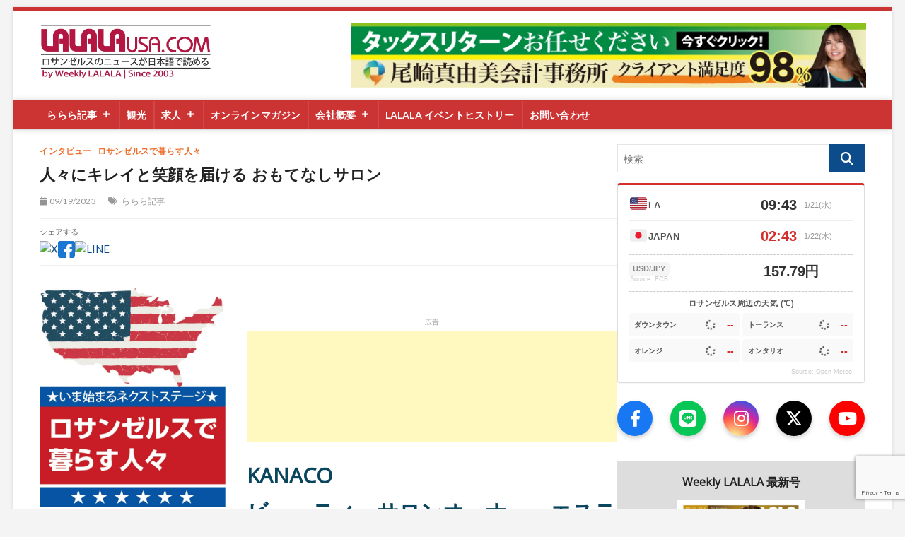

--- FILE ---
content_type: text/html; charset=UTF-8
request_url: https://lalalausa.com/archives/43088
body_size: 28098
content:
<!DOCTYPE html>
<html lang="ja"
	prefix="og: https://ogp.me/ns#" >
<head>
<meta charset="UTF-8" />
<link rel="profile" href="http://gmpg.org/xfn/11" />
	<link rel="pingback" href="https://lalalausa.com/xmlrpc.php">
<title>LALALA USA | 人々にキレイと笑顔を届ける おもてなしサロン </title>
		 		 		 		 		 		 		 		 		 		 		 		 		 		 		 		 		 		 		 		 		 		 		 		 		 		 		 		 		 		 		 		 		 		 		 		 		 		 		 		 		 		 		 		 		 		 		 		 		 		 		 		 		 		 		 		 		 		 		 		 		 		 		 		 		 		 		 		 		 		 		 		 		 		 		 		 		 		 
		<!-- All in One SEO 4.1.1.2 -->
		<meta name="description" content="s. 広告 KANACO ビューティーサ…"/>
		<link rel="canonical" href="https://lalalausa.com/archives/43088" />

		<!-- Global site tag (gtag.js) - Google Analytics -->
<script async src="https://www.googletagmanager.com/gtag/js?id=G-52NBZJ3LB5"></script>
<script>
 window.dataLayer = window.dataLayer || [];
 function gtag(){dataLayer.push(arguments);}
 gtag('js', new Date());

 gtag('config', 'G-52NBZJ3LB5');
</script>
		<meta property="og:site_name" content="LALALA USA | ロサンゼルス発 暮らしの情報サイト：お得情報・ニュース・暮らしの掲示板 毎日更新！" />
		<meta property="og:type" content="article" />
		<meta property="og:title" content="LALALA USA | 人々にキレイと笑顔を届ける おもてなしサロン " />
		<meta property="og:description" content="s. 広告 KANACO ビューティーサ…" />
		<meta property="og:url" content="https://lalalausa.com/archives/43088" />
		<meta property="og:image" content="https://lalalausa.com/wp-content/uploads/2023/09/スクリーンショット-2023-09-19-午後4.14.30-1.png" />
		<meta property="og:image:secure_url" content="https://lalalausa.com/wp-content/uploads/2023/09/スクリーンショット-2023-09-19-午後4.14.30-1.png" />
		<meta property="og:image:width" content="300" />
		<meta property="og:image:height" content="300" />
		<meta property="article:published_time" content="2023-09-19T23:37:55Z" />
		<meta property="article:modified_time" content="2023-09-19T23:37:56Z" />
		<meta name="twitter:card" content="summary" />
		<meta name="twitter:domain" content="lalalausa.com" />
		<meta name="twitter:title" content="LALALA USA | 人々にキレイと笑顔を届ける おもてなしサロン " />
		<meta name="twitter:description" content="s. 広告 KANACO ビューティーサ…" />
		<meta name="twitter:image" content="https://lalalausa.com/wp-content/uploads/2023/09/スクリーンショット-2023-09-19-午後4.14.30-1.png" />
		<script type="application/ld+json" class="aioseo-schema">
			{"@context":"https:\/\/schema.org","@graph":[{"@type":"WebSite","@id":"https:\/\/lalalausa.com\/#website","url":"https:\/\/lalalausa.com\/","name":"LALALA USA","description":"\u30ed\u30b5\u30f3\u30bc\u30eb\u30b9\u767a \u66ae\u3089\u3057\u306e\u60c5\u5831\u30b5\u30a4\u30c8\uff1a\u304a\u5f97\u60c5\u5831\u30fb\u30cb\u30e5\u30fc\u30b9\u30fb\u66ae\u3089\u3057\u306e\u63b2\u793a\u677f \u6bce\u65e5\u66f4\u65b0\uff01","publisher":{"@id":"https:\/\/lalalausa.com\/#organization"}},{"@type":"Organization","@id":"https:\/\/lalalausa.com\/#organization","name":"\u3089\u3089\u3089","url":"https:\/\/lalalausa.com\/","logo":{"@type":"ImageObject","@id":"https:\/\/lalalausa.com\/#organizationLogo","url":"https:\/\/lalalausa.com\/wp-content\/uploads\/2021\/04\/Logo0429.png","width":"418","height":"118"},"image":{"@id":"https:\/\/lalalausa.com\/#organizationLogo"}},{"@type":"BreadcrumbList","@id":"https:\/\/lalalausa.com\/archives\/43088#breadcrumblist","itemListElement":[{"@type":"ListItem","@id":"https:\/\/lalalausa.com\/#listItem","position":"1","item":{"@id":"https:\/\/lalalausa.com\/#item","name":"\u30db\u30fc\u30e0","description":"\u30ed\u30b5\u30f3\u30bc\u30eb\u30b9\u767a \u66ae\u3089\u3057\u306e\u60c5\u5831\u30b5\u30a4\u30c8\uff1a\u304a\u5f97\u60c5\u5831\u30fb\u30cb\u30e5\u30fc\u30b9\u30fb\u66ae\u3089\u3057\u306e\u63b2\u793a\u677f \u6bce\u65e5\u66f4\u65b0\uff01\u30ed\u30b5\u30f3\u30bc\u30eb\u30b9, \u30d5\u30ea\u30fc\u30da\u30fc\u30d1\u30fc, \u30b3\u30e9\u30e0, \u6c42\u4eba, \u30af\u30ea\u30cb\u30c3\u30af, \u30d8\u30a2\u30fc\u30b5\u30ed\u30f3, \u75c5\u9662, \u6b6f\u533b\u8005, \u4e0d\u52d5\u7523, \u7f8e\u5bb9, \u5b66\u6821, \u30ec\u30f3\u30bf\u30ab\u30fc, \u4e2d\u53e4\u8eca, \u30cd\u30a4\u30eb\u30b5\u30ed\u30f3, \u30ac\u30a4\u30c9, \u60c5\u5831\u8a8c, \u30ec\u30b9\u30c8\u30e9\u30f3, \u304a\u5f97\u60c5\u5831, \u30cb\u30e5\u30fc\u30b9, \u63b2\u793a\u677f","url":"https:\/\/lalalausa.com\/"}}]},{"@type":"Person","@id":"https:\/\/lalalausa.com\/archives\/author\/weeklylalala#author","url":"https:\/\/lalalausa.com\/archives\/author\/weeklylalala","name":"WeeklyLALALA","image":{"@type":"ImageObject","@id":"https:\/\/lalalausa.com\/archives\/43088#authorImage","url":"https:\/\/secure.gravatar.com\/avatar\/76b1ff82f7c812303534c94cbfb0fd9d?s=96&d=blank&r=g","width":"96","height":"96","caption":"WeeklyLALALA"}}]}
		</script>
		<!-- All in One SEO -->

<link rel='dns-prefetch' href='//cdn.jsdelivr.net' />
<link rel='dns-prefetch' href='//www.google.com' />
<link rel='dns-prefetch' href='//maxcdn.bootstrapcdn.com' />
<link rel='dns-prefetch' href='//fonts.googleapis.com' />
<link rel='dns-prefetch' href='//s.w.org' />
<link rel='dns-prefetch' href='//www.googletagmanager.com' />
<link rel="alternate" type="application/rss+xml" title="LALALA USA &raquo; フィード" href="https://lalalausa.com/feed" />
<link rel="alternate" type="application/rss+xml" title="LALALA USA &raquo; コメントフィード" href="https://lalalausa.com/comments/feed" />
<link rel="alternate" type="application/rss+xml" title="LALALA USA &raquo; 人々にキレイと笑顔を届ける おもてなしサロン のコメントのフィード" href="https://lalalausa.com/archives/43088/feed" />
		<script type="text/javascript">
			window._wpemojiSettings = {"baseUrl":"https:\/\/s.w.org\/images\/core\/emoji\/13.0.1\/72x72\/","ext":".png","svgUrl":"https:\/\/s.w.org\/images\/core\/emoji\/13.0.1\/svg\/","svgExt":".svg","source":{"concatemoji":"https:\/\/lalalausa.com\/wp-includes\/js\/wp-emoji-release.min.js?ver=5.7.2"}};
			!function(e,a,t){var n,r,o,i=a.createElement("canvas"),p=i.getContext&&i.getContext("2d");function s(e,t){var a=String.fromCharCode;p.clearRect(0,0,i.width,i.height),p.fillText(a.apply(this,e),0,0);e=i.toDataURL();return p.clearRect(0,0,i.width,i.height),p.fillText(a.apply(this,t),0,0),e===i.toDataURL()}function c(e){var t=a.createElement("script");t.src=e,t.defer=t.type="text/javascript",a.getElementsByTagName("head")[0].appendChild(t)}for(o=Array("flag","emoji"),t.supports={everything:!0,everythingExceptFlag:!0},r=0;r<o.length;r++)t.supports[o[r]]=function(e){if(!p||!p.fillText)return!1;switch(p.textBaseline="top",p.font="600 32px Arial",e){case"flag":return s([127987,65039,8205,9895,65039],[127987,65039,8203,9895,65039])?!1:!s([55356,56826,55356,56819],[55356,56826,8203,55356,56819])&&!s([55356,57332,56128,56423,56128,56418,56128,56421,56128,56430,56128,56423,56128,56447],[55356,57332,8203,56128,56423,8203,56128,56418,8203,56128,56421,8203,56128,56430,8203,56128,56423,8203,56128,56447]);case"emoji":return!s([55357,56424,8205,55356,57212],[55357,56424,8203,55356,57212])}return!1}(o[r]),t.supports.everything=t.supports.everything&&t.supports[o[r]],"flag"!==o[r]&&(t.supports.everythingExceptFlag=t.supports.everythingExceptFlag&&t.supports[o[r]]);t.supports.everythingExceptFlag=t.supports.everythingExceptFlag&&!t.supports.flag,t.DOMReady=!1,t.readyCallback=function(){t.DOMReady=!0},t.supports.everything||(n=function(){t.readyCallback()},a.addEventListener?(a.addEventListener("DOMContentLoaded",n,!1),e.addEventListener("load",n,!1)):(e.attachEvent("onload",n),a.attachEvent("onreadystatechange",function(){"complete"===a.readyState&&t.readyCallback()})),(n=t.source||{}).concatemoji?c(n.concatemoji):n.wpemoji&&n.twemoji&&(c(n.twemoji),c(n.wpemoji)))}(window,document,window._wpemojiSettings);
		</script>
		<style type="text/css">
img.wp-smiley,
img.emoji {
	display: inline !important;
	border: none !important;
	box-shadow: none !important;
	height: 1em !important;
	width: 1em !important;
	margin: 0 .07em !important;
	vertical-align: -0.1em !important;
	background: none !important;
	padding: 0 !important;
}
</style>
	<!-- <link rel='stylesheet' id='wp-block-library-css'  href='https://lalalausa.com/wp-includes/css/dist/block-library/style.min.css?ver=5.7.2' type='text/css' media='all' /> -->
<!-- <link rel='stylesheet' id='liquid-block-speech-css'  href='https://lalalausa.com/wp-content/plugins/liquid-speech-balloon/css/block.css?ver=5.7.2' type='text/css' media='all' /> -->
<!-- <link rel='stylesheet' id='contact-form-7-css'  href='https://lalalausa.com/wp-content/plugins/contact-form-7/includes/css/styles.css?ver=5.4' type='text/css' media='all' /> -->
<!-- <link rel='stylesheet' id='megamenu-css'  href='https://lalalausa.com/wp-content/uploads/maxmegamenu/style.css?ver=789d4b' type='text/css' media='all' /> -->
<!-- <link rel='stylesheet' id='dashicons-css'  href='https://lalalausa.com/wp-includes/css/dashicons.min.css?ver=5.7.2' type='text/css' media='all' /> -->
<!-- <link rel='stylesheet' id='magbook-style-css'  href='https://lalalausa.com/wp-content/themes/uw-magbook-child/style.css?ver=5.7.2' type='text/css' media='all' /> -->
<link rel="stylesheet" type="text/css" href="//lalalausa.com/wp-content/cache/wpfc-minified/de8ncxdb/dmlve.css" media="all"/>
<style id='magbook-style-inline-css' type='text/css'>
/* Hide Comments */
			.entry-meta .comments,
			.mb-entry-meta .comments {
				display: none;
				visibility: hidden;
			}
		#site-branding #site-title, #site-branding #site-description{
			clip: rect(1px, 1px, 1px, 1px);
			position: absolute;
		}
</style>
<link rel='stylesheet' id='font-awesome-css'  href='https://maxcdn.bootstrapcdn.com/font-awesome/4.7.0/css/font-awesome.min.css?ver=2.48' type='text/css' media='all' />
<!-- <link rel='stylesheet' id='magbook-responsive-css'  href='https://lalalausa.com/wp-content/themes/magbook/css/responsive.css?ver=5.7.2' type='text/css' media='all' /> -->
<link rel="stylesheet" type="text/css" href="//lalalausa.com/wp-content/cache/wpfc-minified/obts72p/dmlve.css" media="all"/>
<link rel='stylesheet' id='magbook-google-fonts-css'  href='//fonts.googleapis.com/css?family=Open+Sans%7CLato%3A300%2C400%2C400i%2C500%2C600%2C700&#038;ver=5.7.2' type='text/css' media='all' />
<!-- <link rel='stylesheet' id='dflip-icons-style-css'  href='https://lalalausa.com/wp-content/plugins/3d-flipbook-dflip-lite/assets/css/themify-icons.min.css?ver=1.7.6.1' type='text/css' media='all' /> -->
<!-- <link rel='stylesheet' id='dflip-style-css'  href='https://lalalausa.com/wp-content/plugins/3d-flipbook-dflip-lite/assets/css/dflip.min.css?ver=1.7.6.1' type='text/css' media='all' /> -->
<!-- <link rel='stylesheet' id='yarpp-thumbnails-css'  href='https://lalalausa.com/wp-content/plugins/yet-another-related-posts-plugin/style/styles_thumbnails.css?ver=5.30.11' type='text/css' media='all' /> -->
<link rel="stylesheet" type="text/css" href="//lalalausa.com/wp-content/cache/wpfc-minified/ethomwsc/dmlve.css" media="all"/>
<style id='yarpp-thumbnails-inline-css' type='text/css'>
.yarpp-thumbnails-horizontal .yarpp-thumbnail {width: 214px;height: 200px;margin: 5px;margin-left: 0px;}.yarpp-thumbnail > img, .yarpp-thumbnail-default {width: 204px;height: 150px;margin: 5px;}.yarpp-thumbnails-horizontal .yarpp-thumbnail-title {margin: 7px;margin-top: 0px;width: 204px;}.yarpp-thumbnail-default > img {min-height: 150px;min-width: 204px;}
</style>
<!-- <link rel='stylesheet' id='simpleticker-css'  href='https://lalalausa.com/wp-content/plugins/simple-ticker/css/marquee.css?ver=1.00' type='text/css' media='all' /> -->
<link rel="stylesheet" type="text/css" href="//lalalausa.com/wp-content/cache/wpfc-minified/f2t5nuxc/dmlve.css" media="all"/>
<style id='simpleticker-inline-css' type='text/css'>
.marquee > .marquee-inner { animation-duration: 56s; }
</style>
<script src='//lalalausa.com/wp-content/cache/wpfc-minified/kenqrrvw/dmlve.js' type="text/javascript"></script>
<!-- <script type='text/javascript' src='https://lalalausa.com/wp-includes/js/jquery/jquery.min.js?ver=3.5.1' id='jquery-core-js'></script> -->
<!-- <script type='text/javascript' src='https://lalalausa.com/wp-includes/js/jquery/jquery-migrate.min.js?ver=3.3.2' id='jquery-migrate-js'></script> -->
<!--[if lt IE 9]>
<script type='text/javascript' src='https://lalalausa.com/wp-content/themes/magbook/js/html5.js?ver=3.7.3' id='html5-js'></script>
<![endif]-->
<link rel="https://api.w.org/" href="https://lalalausa.com/wp-json/" /><link rel="alternate" type="application/json" href="https://lalalausa.com/wp-json/wp/v2/posts/43088" /><link rel="EditURI" type="application/rsd+xml" title="RSD" href="https://lalalausa.com/xmlrpc.php?rsd" />
<link rel="wlwmanifest" type="application/wlwmanifest+xml" href="https://lalalausa.com/wp-includes/wlwmanifest.xml" /> 
<meta name="generator" content="WordPress 5.7.2" />
<link rel='shortlink' href='https://lalalausa.com/?p=43088' />
<link rel="alternate" type="application/json+oembed" href="https://lalalausa.com/wp-json/oembed/1.0/embed?url=https%3A%2F%2Flalalausa.com%2Farchives%2F43088" />
<link rel="alternate" type="text/xml+oembed" href="https://lalalausa.com/wp-json/oembed/1.0/embed?url=https%3A%2F%2Flalalausa.com%2Farchives%2F43088&#038;format=xml" />
<meta name="generator" content="Site Kit by Google 1.41.0" /><style type="text/css">.liquid-speech-balloon-00 .liquid-speech-balloon-avatar { background-image: url("http://lalalausa.com/wp-content/uploads/2022/04/1.png"); } .liquid-speech-balloon-01 .liquid-speech-balloon-avatar { background-image: url("http://lalalausa.com/wp-content/uploads/2022/04/icon_Eita.png"); } .liquid-speech-balloon-02 .liquid-speech-balloon-avatar { background-image: url("http://lalalausa.com/wp-content/uploads/2022/04/icon_Logo_LALAtrip1.png"); } .liquid-speech-balloon-03 .liquid-speech-balloon-avatar { background-image: url("http://lalalausa.com/wp-content/uploads/2022/04/icon_Logo_LALAtrip2.png"); } .liquid-speech-balloon-04 .liquid-speech-balloon-avatar { background-image: url("http://lalalausa.com/wp-content/uploads/2022/04/icon1.png"); } .liquid-speech-balloon-05 .liquid-speech-balloon-avatar { background-image: url("http://lalalausa.com/wp-content/uploads/2022/04/icon2.png"); } .liquid-speech-balloon-06 .liquid-speech-balloon-avatar { background-image: url("http://lalalausa.com/wp-content/uploads/2022/04/icon3.png"); } .liquid-speech-balloon-07 .liquid-speech-balloon-avatar { background-image: url("http://lalalausa.com/wp-content/uploads/2022/04/icon4.png"); } .liquid-speech-balloon-08 .liquid-speech-balloon-avatar { background-image: url("http://lalalausa.com/wp-content/uploads/2022/04/icon5.png"); } .liquid-speech-balloon-09 .liquid-speech-balloon-avatar { background-image: url("http://lalalausa.com/wp-content/uploads/2022/04/icon6.png"); } .liquid-speech-balloon-10 .liquid-speech-balloon-avatar { background-image: url("http://lalalausa.com/wp-content/uploads/2022/04/icon7.png"); } .liquid-speech-balloon-11 .liquid-speech-balloon-avatar { background-image: url("http://lalalausa.com/wp-content/uploads/2022/04/icon8.png"); } .liquid-speech-balloon-12 .liquid-speech-balloon-avatar { background-image: url("http://lalalausa.com/wp-content/uploads/2022/04/icon_.png"); } .liquid-speech-balloon-13 .liquid-speech-balloon-avatar { background-image: url("http://lalalausa.com/wp-content/uploads/2022/04/icon_Eri.png"); } .liquid-speech-balloon-14 .liquid-speech-balloon-avatar { background-image: url("http://lalalausa.com/wp-content/uploads/2022/04/Kirari-LALAtrip.jpeg"); } .liquid-speech-balloon-00 .liquid-speech-balloon-avatar::after { content: "GORIL事業責任者   吉田敏さん"; } .liquid-speech-balloon-01 .liquid-speech-balloon-avatar::after { content: "Eita"; } .liquid-speech-balloon-12 .liquid-speech-balloon-avatar::after { content: "Momo"; } .liquid-speech-balloon-13 .liquid-speech-balloon-avatar::after { content: "Eri"; } .liquid-speech-balloon-14 .liquid-speech-balloon-avatar::after { content: "Kirari"; } </style>
<!-- Begin Mieruca Embed Code --><script type="text/javascript" id="mierucajs">window.__fid = window.__fid || [];__fid.push([119944587]);(function() {function mieruca(){if(typeof window.__fjsld != "undefined") return; window.__fjsld = 1; var fjs = document.createElement('script'); fjs.type = 'text/javascript'; fjs.async = true; fjs.id = "fjssync"; var timestamp = new Date;fjs.src = ('https:' == document.location.protocol ? 'https' : 'http') + '://hm.mieru-ca.com/service/js/mieruca-hm.js?v='+ timestamp.getTime(); var x = document.getElementsByTagName('script')[0]; x.parentNode.insertBefore(fjs, x); };setTimeout(mieruca, 500); document.readyState != "complete" ? (window.attachEvent ? window.attachEvent("onload", mieruca) : window.addEventListener("load", mieruca, false)) : mieruca();})();</script><!-- End Mieruca Embed Code --><!-- Analytics by WP Statistics - https://wp-statistics.com -->
<script>
            window.dataLayer = window.dataLayer || [];
            window.dataLayer.push({
                'event': 'view_article_category',
                'article_category': 'インタビュー,ロサンゼルスで暮らす人々',
                'post_date': '2023-09-19'
            });
        </script><style>#comments, .comments-area, .comment-respond { display: none !important; }</style>	<meta name="viewport" content="width=device-width" />
	<script data-cfasync="false"> var dFlipLocation = "https://lalalausa.com/wp-content/plugins/3d-flipbook-dflip-lite/assets/"; var dFlipWPGlobal = {"text":{"toggleSound":"Turn on\/off Sound","toggleThumbnails":"Toggle Thumbnails","toggleOutline":"Toggle Outline\/Bookmark","previousPage":"Previous Page","nextPage":"Next Page","toggleFullscreen":"Toggle Fullscreen","zoomIn":"Zoom In","zoomOut":"Zoom Out","toggleHelp":"Toggle Help","singlePageMode":"Single Page Mode","doublePageMode":"Double Page Mode","downloadPDFFile":"Download PDF File","gotoFirstPage":"Goto First Page","gotoLastPage":"Goto Last Page","share":"Share","mailSubject":"I wanted you to see this FlipBook","mailBody":"Check out this site {{url}}","loading":"DearFlip: Loading "},"moreControls":"download,pageMode,startPage,endPage,sound","hideControls":"","scrollWheel":"true","backgroundColor":"#777","backgroundImage":"","height":"auto","paddingLeft":"20","paddingRight":"20","controlsPosition":"bottom","duration":800,"soundEnable":"true","enableDownload":"true","enableAnnotation":"false","enableAnalytics":"false","webgl":"true","hard":"none","maxTextureSize":"1600","rangeChunkSize":"524288","zoomRatio":1.5,"stiffness":3,"pageMode":"0","singlePageMode":"0","pageSize":"0","autoPlay":"false","autoPlayDuration":5000,"autoPlayStart":"false","linkTarget":"2","sharePrefix":"dearflip-"};</script>
<!-- Google Tag Manager snippet added by Site Kit -->
<script type="text/javascript">
			( function( w, d, s, l, i ) {
				w[l] = w[l] || [];
				w[l].push( {'gtm.start': new Date().getTime(), event: 'gtm.js'} );
				var f = d.getElementsByTagName( s )[0],
					j = d.createElement( s ), dl = l != 'dataLayer' ? '&l=' + l : '';
				j.async = true;
				j.src = 'https://www.googletagmanager.com/gtm.js?id=' + i + dl;
				f.parentNode.insertBefore( j, f );
			} )( window, document, 'script', 'dataLayer', 'GTM-5KW9C9N' );
			
</script>

<!-- End Google Tag Manager snippet added by Site Kit -->
<link rel="icon" href="https://lalalausa.com/wp-content/uploads/2022/04/cropped-スクリーンショット-2022-05-02-午前10.01.18-32x32.png" sizes="32x32" />
<link rel="icon" href="https://lalalausa.com/wp-content/uploads/2022/04/cropped-スクリーンショット-2022-05-02-午前10.01.18-192x192.png" sizes="192x192" />
<link rel="apple-touch-icon" href="https://lalalausa.com/wp-content/uploads/2022/04/cropped-スクリーンショット-2022-05-02-午前10.01.18-180x180.png" />
<meta name="msapplication-TileImage" content="https://lalalausa.com/wp-content/uploads/2022/04/cropped-スクリーンショット-2022-05-02-午前10.01.18-270x270.png" />
		<style type="text/css" id="wp-custom-css">
			/* スマホ（画面幅767px以下）の時だけ、ヘッダー広告を非表示にする */
@media only screen and (max-width: 767px) {
    .site-header .top-header .logo-bar .wrap .advertisement-box {
        display: none !important;
        height: 0 !important;
        padding: 0 !important;
        margin: 0 !important;
        visibility: hidden !important;
    }
}

/* 固定ページ（会社概要など）の画像比率だけを修正 */
.page .entry-content img {
    height: auto !important;
    max-width: 100%;
}

/* ▼▼▼ 記事下の重複コンテンツを非表示にする ▼▼▼ */

/* 1. YARPP（プラグイン）のおすすめ記事を消す */
.yarpp-related,
.yarpp-related-website,
.yarpp-thumbnails-horizontal {
    display: none !important;
}

/* 2. テーマ標準の「おすすめ記事」を消す（念のため残しておいてOK） */
.related-posts-wrapper,
section.related-posts {
    display: none !important;
}

/* 3. 「前の記事」「次の記事」のナビゲーションを消す */
.navigation.post-navigation,
.nav-links {
    display: none !important;
}

/* ▼▼▼ ページ送りのデザイン修正 ▼▼▼ */

/* 1. 外枠を整えて中央寄せにする */
.pagination, 
.nav-links, 
.navigation, 
.wp-pagenavi {
    display: flex !important;           /* 横並びにする魔法 */
    justify-content: center !important; /* 中央寄せ */
    align-items: center !important;
    flex-wrap: wrap !important;
    width: 100% !important;
    margin: 40px auto !important;
    padding: 0 !important;
    list-style: none !important;
    clear: both;
}

/* 2. 数字ボタンのサイズと見た目 */
.page-numbers {
    display: inline-block !important;
    width: auto !important;            /* 幅を文字数に合わせる */
    margin: 0 4px !important;          /* ボタン同士の隙間 */
    padding: 8px 14px !important;      /* ボタンの内側の余白 */
    background: #fff !important;       /* 背景白 */
    border: 1px solid #ddd !important; /* 薄い枠線 */
    color: #333 !important;            /* 文字色 */
    text-decoration: none !important;
    border-radius: 4px !important;     /* 角丸 */
    font-size: 14px !important;
    font-weight: bold !important;
    line-height: 1 !important;
}

/* 3. 現在のページ（赤くする） */
.page-numbers.current {
    background: #d00 !important;
    color: #fff !important;
    border-color: #d00 !important;
}

/* 4. マウスを乗せた時 */
.page-numbers:not(.current):hover {
    background: #f9f9f9 !important;
    border-color: #999 !important;
}

/* ===================================================
   スマホ版 カテゴリ一覧整形（トップページは除外・Magbook専用）
   =================================================== */

@media screen and (max-width: 768px) {

  /* ▼▼▼ 重要：body.archive, body.search など「一覧ページ」だけに限定（.blogは削除） ▼▼▼ */
  
  /* 1. 記事カード全体を「横並び」に強制 */
  body.archive article, 
  body.category article, 
  body.search-results article {
      display: flex !important;
      flex-direction: row !important; /* 横並び */
      flex-wrap: nowrap !important;
      align-items: flex-start !important; /* 上揃え */
      padding: 15px 0 !important;
      border-bottom: 1px solid #eee !important;
      margin: 0 !important;
      width: 100% !important;
      clear: both !important;
      height: auto !important;
      min-height: 90px !important;
  }

  /* 2. 画像エリア（親枠）をサイズ固定 */
  body.archive article .post-image-content, 
  body.category article .post-image-content, 
  body.search-results article .post-image-content {
      width: 110px !important;       /* 幅110px固定 */
      min-width: 110px !important;   /* 縮小禁止 */
      margin: 0 15px 0 0 !important; /* 右余白 */
      float: none !important;        /* 回り込み解除 */
      padding: 0 !important;
  }

  /* 3. 画像の枠（figureタグ）の高さ固定 */
  body.archive article .post-featured-image,
  body.category article .post-featured-image,
  body.search-results article .post-featured-image {
      width: 100% !important;
      height: 80px !important;       /* 高さ80px固定 */
      margin: 0 !important;
      overflow: hidden !important;   /* はみ出しカット */
      border-radius: 6px !important; /* 角丸 */
      display: block !important;
  }

  /* 4. 画像本体（imgタグ）を枠いっぱいに広げてトリミング */
  body.archive article .post-featured-image img,
  body.category article .post-featured-image img,
  body.search-results article .post-featured-image img {
      width: 100% !important;
      height: 100% !important;
      min-height: 100% !important;
      object-fit: cover !important;  /* 枠に合わせて中央切り抜き */
      margin: 0 !important;
      padding: 0 !important;
      max-width: none !important;
  }

  /* 5. テキストエリア（右側）の調整 */
  body.archive article .entry-content-wrapper,
  body.category article .entry-content-wrapper,
  body.search-results article .entry-content-wrapper,
  body.archive article .post-content, 
  body.category article .post-content {
      flex: 1 !important;            /* 残りの幅を使用 */
      width: auto !important;
      padding: 0 !important;
      float: none !important;
      display: flex !important;
      flex-direction: column !important;
      justify-content: center !important;
  }

  /* 6. タイトル文字サイズの調整 */
  body.archive article h2.entry-title,
  body.category article h2.entry-title,
  body.search-results article h2.entry-title,
  body.archive article .entry-title a,
  body.category article .entry-title a,
  body.search-results article .entry-title a {
      font-size: 14px !important;
      line-height: 1.5 !important;
      font-weight: bold !important;
      margin: 0 !important;
      padding: 0 !important;
      /* 3行以上は省略（...） */
      display: -webkit-box;
      -webkit-line-clamp: 3;
      -webkit-box-orient: vertical;
      overflow: hidden;
      white-space: normal !important;
  }

  /* 7. 不要な要素（抜粋・日付・続きを読む・メタ情報）を全消去 */
  body.archive article .entry-summary,
  body.category article .entry-summary,
  body.search-results article .entry-summary,
  body.archive article .entry-content,
  body.category article .entry-content,
  body.archive article .entry-meta,
  body.category article .entry-meta,
  body.search-results article .entry-meta,
  body.archive article .entry-footer,
  body.category article .entry-footer,
  body.archive article .read-more,
  body.category article .read-more {
      display: none !important;
  }
}		</style>
		<style type="text/css">/** Mega Menu CSS: fs **/</style>
</head>
<body class="post-template-default single single-post postid-43088 single-format-standard wp-custom-logo wp-embed-responsive mega-menu-primary boxed-layout gutenberg n-sld ">
			<!-- Google Tag Manager (noscript) snippet added by Site Kit -->
		<noscript>
			<iframe src="https://www.googletagmanager.com/ns.html?id=GTM-5KW9C9N" height="0" width="0" style="display:none;visibility:hidden"></iframe>
		</noscript>
		<!-- End Google Tag Manager (noscript) snippet added by Site Kit -->
		<div id="page" class="site">
	<a class="skip-link screen-reader-text" href="#site-content-contain">Skip to content</a>
	<header id="masthead" class="site-header" role="banner">
		<div class="header-wrap">
						<div class="top-header">

				
								<div class="header-flex-container">
					
					<div class="header-logo-area">
						<div class="logo-bar"> <div class="wrap"> <div id="site-branding"><a href="https://lalalausa.com/" class="custom-logo-link" rel="home" data-wpel-link="internal"><img width="918" height="318" src="https://lalalausa.com/wp-content/uploads/2022/04/Logo2026_01b.png" class="custom-logo" alt="LALALA USA" srcset="https://lalalausa.com/wp-content/uploads/2022/04/Logo2026_01b.png 918w, https://lalalausa.com/wp-content/uploads/2022/04/Logo2026_01b-300x104.png 300w, https://lalalausa.com/wp-content/uploads/2022/04/Logo2026_01b-400x139.png 400w, https://lalalausa.com/wp-content/uploads/2022/04/Logo2026_01b-768x266.png 768w, https://lalalausa.com/wp-content/uploads/2022/04/Logo2026_01b-433x150.png 433w, https://lalalausa.com/wp-content/uploads/2022/04/Logo2026_01b-346x120.png 346w" sizes="(max-width: 918px) 100vw, 918px" /></a><div id="site-detail"> <h2 id="site-title"> 				<a href="https://lalalausa.com/" title="LALALA USA" rel="home" data-wpel-link="internal"> LALALA USA </a>
				 </h2> <!-- end .site-title --> 					<div id="site-description"> ロサンゼルス発 暮らしの情報サイト：お得情報・ニュース・暮らしの掲示板 毎日更新！ </div> <!-- end #site-description -->
						
		</div></div>		</div><!-- end .wrap -->
	</div><!-- end .logo-bar -->

					</div>

					<div class="header-ad-area">
						<a href="https://toddaccounting.com/" target="_blank" class="ad-pc" onclick="gtag(&#039;event&#039;, &#039;header_ad_click&#039;, {&#039;event_label&#039;: &#039;ozaki_PC&#039;});" data-wpel-link="external" rel="external noopener noreferrer">
							<img src="https://lalalausa.com/wp-content/uploads/2022/04/OzakiMayumi_2026_01_PC.png" alt="尾崎真由美会計事務所" width="728" height="90">
						</a>
						
						<a href="https://toddaccounting.com/" target="_blank" class="ad-sp" onclick="gtag(&#039;event&#039;, &#039;header_ad_click&#039;, {&#039;event_label&#039;: &#039;ozaki_SP&#039;});" data-wpel-link="external" rel="external noopener noreferrer">
							<img src="https://lalalausa.com/wp-content/uploads/2022/04/OzakiMayumi_2026_01_SP.png" alt="尾崎真由美会計事務所" width="320" height="50">
						</a>
					</div>
					
				</div>

				<style>
				/* --- 全体のレイアウト --- */
				.header-flex-container {
					display: flex;
					justify-content: space-between; 
					align-items: center; 
					max-width: 1170px;
					margin: 0 auto;
					padding: 5px 0; 
				}

				/* --- ロゴエリア（左側） --- */
				.header-logo-area {
					flex: 0 0 auto;
					margin-right: 20px;
					position: relative;
					z-index: 10;
					min-width: 200px;
					line-height: 1; 
					top: 10px; /* PCでの位置調整 */
				}

				/* テーマの余白リセット */
				.header-logo-area .logo-bar,
				.header-logo-area .wrap,
				.header-logo-area #site-branding {
					width: auto !important;
					max-width: none !important;
					padding: 0 !important;
					margin: 0 !important;
					background: transparent !important;
					border: none !important;
					box-shadow: none !important;
					min-height: 0 !important;
					float: none !important;
				}

				.header-logo-area a {
					display: block !important;
					text-decoration: none !important;
				}

				/* ロゴ画像のサイズ設定 */
				.header-logo-area .custom-logo {
					height: auto !important; 
					width: auto !important;      
					max-height: 85px !important; 
					max-width: none !important;
					display: block !important;
					margin: 0 !important;
				}

				/* 不要なテキストは消す */
				.header-logo-area .site-title,
				.header-logo-area .site-description {
					display: none !important;
				}

				/* --- 広告エリア（右側） --- */
				.header-ad-area {
					flex: 0 0 auto; 
					text-align: right;
					line-height: 0;
				}
				.header-ad-area img {
					display: block; 
				}

				/* --- PC/スマホ 出し分け --- */
				.ad-pc { display: inline-block; }
				.ad-sp { display: none; }

				/* --- レスポンシブ（1150px以下で縦並び） --- */
				@media screen and (max-width: 1150px) {
					.header-flex-container {
						flex-direction: column; 
						text-align: center;
						padding-bottom: 20px;
					}
					.header-logo-area {
						width: 100%;
						/* ★ここを変更：ロゴ下の余白を15px → 5pxに短縮 */
						margin-bottom: 1px; 
						margin-right: 0;
						text-align: center;
						top: 0; /* スマホでは位置ズレリセット */
					}
					
					/* スマホ時は少し大きくてもOK */
					.header-logo-area .custom-logo {
						height: auto !important;
						width: auto !important;
						max-width: 100% !important;
						max-height: 100px !important; 
						margin: 0 auto !important;
					}

					.header-ad-area {
						width: 100%;
						text-align: center;
					}
					
					.ad-pc { display: none; }
					.ad-sp { display: inline-block; }
					
					/* スマホ用バナーの幅制限 */
					.header-ad-area img {
						max-width: 320px; 
						width: 100%;      
						height: auto;
						margin: 0 auto;   
					}
				}
				</style>
				
				<div id="sticky-header" class="clearfix">
					<div class="wrap">
						<div class="main-header clearfix">

									<div id="site-branding">
			<a href="https://lalalausa.com/" class="custom-logo-link" rel="home" data-wpel-link="internal"><img width="918" height="318" src="https://lalalausa.com/wp-content/uploads/2022/04/Logo2026_01b.png" class="custom-logo" alt="LALALA USA" srcset="https://lalalausa.com/wp-content/uploads/2022/04/Logo2026_01b.png 918w, https://lalalausa.com/wp-content/uploads/2022/04/Logo2026_01b-300x104.png 300w, https://lalalausa.com/wp-content/uploads/2022/04/Logo2026_01b-400x139.png 400w, https://lalalausa.com/wp-content/uploads/2022/04/Logo2026_01b-768x266.png 768w, https://lalalausa.com/wp-content/uploads/2022/04/Logo2026_01b-433x150.png 433w, https://lalalausa.com/wp-content/uploads/2022/04/Logo2026_01b-346x120.png 346w" sizes="(max-width: 918px) 100vw, 918px" /></a>		</div> <!-- end #site-branding -->
									<nav id="site-navigation" class="main-navigation clearfix" role="navigation" aria-label="メインメニュー">
																
									<button class="menu-toggle" type="button" aria-controls="primary-menu" aria-expanded="false">
										<span class="line-bar"></span>
									</button><div id="mega-menu-wrap-primary" class="mega-menu-wrap"><div class="mega-menu-toggle"><span style="color: white; font-weight: bold">メニュー</span><div class="mega-toggle-blocks-left"></div><div class="mega-toggle-blocks-center"></div><div class="mega-toggle-blocks-right"><div class='mega-toggle-block mega-menu-toggle-animated-block mega-toggle-block-0' id='mega-toggle-block-0'><button aria-label="Toggle Menu" class="mega-toggle-animated mega-toggle-animated-slider" type="button" aria-expanded="false">
                  <span class="mega-toggle-animated-box">
                    <span class="mega-toggle-animated-inner"></span>
                  </span>
                </button></div></div></div><ul id="mega-menu-primary" class="mega-menu max-mega-menu mega-menu-horizontal mega-no-js" data-event="hover_intent" data-effect="fade_up" data-effect-speed="200" data-effect-mobile="disabled" data-effect-speed-mobile="0" data-mobile-force-width="false" data-second-click="go" data-document-click="collapse" data-vertical-behaviour="standard" data-breakpoint="768" data-unbind="true" data-mobile-state="collapse_all" data-hover-intent-timeout="300" data-hover-intent-interval="100"><li class='mega-menu-item mega-menu-item-type-custom mega-menu-item-object-custom mega-menu-item-has-children mega-align-bottom-left mega-menu-flyout mega-menu-item-34911' id='mega-menu-item-34911'><a class="mega-menu-link" href="#" aria-haspopup="true" aria-expanded="false" tabindex="0">ららら記事<span class="mega-indicator"></span></a>
<ul class="mega-sub-menu">
<li class='mega-menu-item mega-menu-item-type-taxonomy mega-menu-item-object-category mega-menu-item-34912' id='mega-menu-item-34912'><a class="mega-menu-link" href="https://lalalausa.com/archives/category/lalala-tokushu" data-wpel-link="internal">ららら特集</a></li><li class='mega-menu-item mega-menu-item-type-taxonomy mega-menu-item-object-category mega-current-post-ancestor mega-current-menu-parent mega-current-post-parent mega-menu-item-34913' id='mega-menu-item-34913'><a class="mega-menu-link" href="https://lalalausa.com/archives/category/interview" data-wpel-link="internal">インタビュー</a></li></ul>
</li><li class='mega-menu-item mega-menu-item-type-taxonomy mega-menu-item-object-category mega-align-bottom-left mega-menu-flyout mega-menu-item-34914' id='mega-menu-item-34914'><a class="mega-menu-link" href="https://lalalausa.com/archives/category/sightseeing" tabindex="0" data-wpel-link="internal">観光</a></li><li class='mega-menu-item mega-menu-item-type-custom mega-menu-item-object-custom mega-menu-item-has-children mega-align-bottom-left mega-menu-flyout mega-menu-item-34915' id='mega-menu-item-34915'><a class="mega-menu-link" href="#" aria-haspopup="true" aria-expanded="false" tabindex="0">求人<span class="mega-indicator"></span></a>
<ul class="mega-sub-menu">
<li class='mega-menu-item mega-menu-item-type-taxonomy mega-menu-item-object-category mega-menu-item-34918' id='mega-menu-item-34918'><a class="mega-menu-link" href="https://lalalausa.com/archives/category/classifieds/classifieds1" data-wpel-link="internal">求人情報</a></li><li class='mega-menu-item mega-menu-item-type-post_type mega-menu-item-object-page mega-menu-item-34919' id='mega-menu-item-34919'><a class="mega-menu-link" href="https://lalalausa.com/about-recruit" data-wpel-link="internal">求人を募集する</a></li></ul>
</li><li class='mega-menu-item mega-menu-item-type-post_type mega-menu-item-object-page mega-align-bottom-left mega-menu-flyout mega-menu-item-34916' id='mega-menu-item-34916'><a class="mega-menu-link" href="https://lalalausa.com/backnumber" tabindex="0" data-wpel-link="internal">オンラインマガジン</a></li><li class='mega-menu-item mega-menu-item-type-custom mega-menu-item-object-custom mega-menu-item-has-children mega-align-bottom-left mega-menu-flyout mega-menu-item-34917' id='mega-menu-item-34917'><a class="mega-menu-link" href="#" aria-haspopup="true" aria-expanded="false" tabindex="0">会社概要<span class="mega-indicator"></span></a>
<ul class="mega-sub-menu">
<li class='mega-menu-item mega-menu-item-type-post_type mega-menu-item-object-page mega-menu-item-34921' id='mega-menu-item-34921'><a class="mega-menu-link" href="https://lalalausa.com/company" data-wpel-link="internal">会社概要</a></li><li class='mega-menu-item mega-menu-item-type-post_type mega-menu-item-object-page mega-menu-item-34922' id='mega-menu-item-34922'><a class="mega-menu-link" href="https://lalalausa.com/about-ad" data-wpel-link="internal">広告掲載</a></li><li class='mega-menu-item mega-menu-item-type-post_type mega-menu-item-object-page mega-menu-item-34923' id='mega-menu-item-34923'><a class="mega-menu-link" href="https://lalalausa.com/about-recruit" data-wpel-link="internal">クラシファイドの掲載</a></li><li class='mega-menu-item mega-menu-item-type-post_type mega-menu-item-object-page mega-menu-item-34924' id='mega-menu-item-34924'><a class="mega-menu-link" href="https://lalalausa.com/event1" data-wpel-link="internal">イベント部</a></li><li class='mega-menu-item mega-menu-item-type-post_type mega-menu-item-object-page mega-menu-item-34925' id='mega-menu-item-34925'><a class="mega-menu-link" href="https://lalalausa.com/%e5%88%b6%e4%bd%9c%e9%83%a8" data-wpel-link="internal">制作部</a></li><li class='mega-menu-item mega-menu-item-type-post_type mega-menu-item-object-page mega-menu-item-34926' id='mega-menu-item-34926'><a class="mega-menu-link" href="https://lalalausa.com/%e3%82%89%e3%82%89%e3%82%89%e3%82%ae%e3%83%a3%e3%83%a9%e3%83%aa%e3%83%bc" data-wpel-link="internal">らららギャラリー</a></li></ul>
</li><li class='mega-menu-item mega-menu-item-type-post_type mega-menu-item-object-page mega-align-bottom-left mega-menu-flyout mega-menu-item-57693' id='mega-menu-item-57693'><a class="mega-menu-link" href="https://lalalausa.com/event_history" tabindex="0" data-wpel-link="internal">LALALA イベントヒストリー</a></li><li class='mega-menu-item mega-menu-item-type-post_type mega-menu-item-object-page mega-align-bottom-left mega-menu-flyout mega-menu-item-34920' id='mega-menu-item-34920'><a class="mega-menu-link" href="https://lalalausa.com/contact" tabindex="0" data-wpel-link="internal">お問い合わせ</a></li></ul></div>								</nav> 
						</div></div> </div>			</div>		</div>

		
			</header> <div id="site-content-contain" class="site-content-contain">
		<div id="content" class="site-content">
		<div class="wrap">
	<div id="primary" class="content-area">
		<main id="main" class="site-main" role="main">
							<article id="post-43088" class="post-43088 post type-post status-publish format-standard hentry category-interview category-la-kurashi tag-lalalaarticle">
										<header class="entry-header">
													<div class="entry-meta">
									<span class="cats-links">
								<a class="cl-30" href="https://lalalausa.com/archives/category/interview" data-wpel-link="internal">インタビュー</a>
									<a class="cl-31" href="https://lalalausa.com/archives/category/interview/la-kurashi" data-wpel-link="internal">ロサンゼルスで暮らす人々</a>
				</span><!-- end .cat-links -->
							</div>
														<h1 class="entry-title">人々にキレイと笑顔を届ける おもてなしサロン</h1> <!-- end.entry-title -->
							<div class="entry-meta"><span class="author vcard"><a href="https://lalalausa.com/archives/author/weeklylalala" title="人々にキレイと笑顔を届ける おもてなしサロン" data-wpel-link="internal"><i class="fa fa-user-o"></i> WeeklyLALALA</a></span><span class="posted-on"><a href="https://lalalausa.com/archives/43088" title="09/19/2023" data-wpel-link="internal"><i class="fa fa-calendar-o"></i> 09/19/2023</a></span>										<span class="comments">
										<a href="https://lalalausa.com/archives/43088#respond" data-wpel-link="internal"><i class="fa fa-comment-o"></i> コメントなし</a> </span>
																	<span class="tag-links">
										<a href="https://lalalausa.com/archives/tag/lalalaarticle" rel="tag" data-wpel-link="internal">ららら記事</a>									</span> <!-- end .tag-links -->
								</div> <!-- end .entry-meta -->					</header> <!-- end .entry-header -->
					<div class="entry-content">
							    <div class="yahoo-style-sns-top" style="margin-bottom: 20px; padding: 10px 0; border-top: 1px solid #eee; border-bottom: 1px solid #eee;">
        <p style="font-size: 11px; color: #666; margin-bottom: 5px;">シェアする</p>
        <div style="display: flex; gap: 10px;">
            <a href="https://twitter.com/intent/tweet?url=https%3A%2F%2Flalalausa.com%2Farchives%2F43088&amp;text=%E4%BA%BA%E3%80%85%E3%81%AB%E3%82%AD%E3%83%AC%E3%82%A4%E3%81%A8%E7%AC%91%E9%A1%94%E3%82%92%E5%B1%8A%E3%81%91%E3%82%8B+%E3%81%8A%E3%82%82%E3%81%A6%E3%81%AA%E3%81%97%E3%82%B5%E3%83%AD%E3%83%B3" target="_blank" style="text-decoration: none;" data-wpel-link="external" rel="external noopener noreferrer">
                <img src="https://upload.wikimedia.org/wikipedia/commons/c/ce/X_logo_2023.svg" alt="X" style="width: 24px; height: 24px;">
            </a>
            <a href="https://www.facebook.com/sharer/sharer.php?u=https%3A%2F%2Flalalausa.com%2Farchives%2F43088" target="_blank" style="text-decoration: none;" data-wpel-link="external" rel="external noopener noreferrer">
                <img src="https://cdn-icons-png.flaticon.com/512/733/733547.png" alt="FB" style="width: 24px; height: 24px;">
            </a>
            <a href="https://social-plugins.line.me/lineit/share?url=https%3A%2F%2Flalalausa.com%2Farchives%2F43088" target="_blank" style="text-decoration: none;" data-wpel-link="external" rel="external noopener noreferrer">
                <img src="https://upload.wikimedia.org/wikipedia/commons/4/41/LINE_logo.svg" alt="LINE" style="width: 24px; height: 24px;">
            </a>
        </div>
    </div>
<div class="wp-block-columns">
<div class="wp-block-column" style="flex-basis:33.33%">
<figure class="wp-block-image size-large"><img loading="lazy" loading="lazy" width="678" height="858" src="https://lalalausa.com/wp-content/uploads/2022/11/スクリーンショット-2022-05-03-午後5.46.16-3.png" alt="" class="wp-image-30351" srcset="https://lalalausa.com/wp-content/uploads/2022/11/スクリーンショット-2022-05-03-午後5.46.16-3.png 678w, https://lalalausa.com/wp-content/uploads/2022/11/スクリーンショット-2022-05-03-午後5.46.16-3-237x300.png 237w, https://lalalausa.com/wp-content/uploads/2022/11/スクリーンショット-2022-05-03-午後5.46.16-3-316x400.png 316w" sizes="(max-width: 678px) 100vw, 678px" /></figure>
</div>



<div class="wp-block-column" style="flex-basis:66.66%">
<p class="has-white-color has-text-color">s.</p>    <div style="margin: 30px 0; text-align: center;">
        <p style="font-size:10px; color:#999; margin-bottom:5px;">広告</p>
        
        <script async src="https://pagead2.googlesyndication.com/pagead/js/adsbygoogle.js?client=ca-pub-7114301587919014"
             crossorigin="anonymous"></script>
        <ins class="adsbygoogle"
             style="display:block; text-align:center;"
             data-ad-format="fluid"
             data-ad-layout-key="-gq-2r-5-84+v7"
             data-ad-client="ca-pub-7114301587919014"
             data-ad-slot="2762138280"></ins>
        <script>
             (adsbygoogle = window.adsbygoogle || []).push({});
        </script>
        
    </div>



<h1 class="has-text-color" style="color:#0a455e;font-size:30px">KANACO</h1>



<h1 class="has-text-color" style="color:#0a455e;font-size:30px">ビューティーサロンオーナー・エステティシャン</h1>



<p class="has-white-color has-text-color">.</p>



<hr class="wp-block-separator is-style-wide"/>



<p></p>
</div>
</div>



<p class="has-white-color has-text-color">.</p>



<div class="wp-block-image is-style-default"><figure class="aligncenter size-large"><img loading="lazy" loading="lazy" width="671" height="813" src="https://lalalausa.com/wp-content/uploads/2023/09/スクリーンショット-2023-09-19-午後4.14.30.png" alt="" class="wp-image-43089" srcset="https://lalalausa.com/wp-content/uploads/2023/09/スクリーンショット-2023-09-19-午後4.14.30.png 671w, https://lalalausa.com/wp-content/uploads/2023/09/スクリーンショット-2023-09-19-午後4.14.30-248x300.png 248w, https://lalalausa.com/wp-content/uploads/2023/09/スクリーンショット-2023-09-19-午後4.14.30-330x400.png 330w" sizes="(max-width: 671px) 100vw, 671px" /><figcaption>オーナーでエステティシャンのKANACOさんやスタッフの皆さんが笑顔で迎えてくれる「サロン・デ・キレイ」。「2024年は、ネイルを酷使するアスリートたちを対象にしたネイルサービスもスタートしたい」と目標を新たにするKANACOさん。<br><a href="https://www.salondekirei.com/" data-wpel-link="external" target="_blank" rel="external noopener noreferrer">https://www.salondekirei.com/</a></figcaption></figure></div>



<div style="height:37px" aria-hidden="true" class="wp-block-spacer"></div>



<p>爽やかな陽の光が降り注ぐサロン内に入ると、オーナーのKANACOさんやスタッフの皆さんが明るい笑顔で出迎えてくれる。ここは２０１７年にトーランスにオープンしたビューティーサロン「サロン・デ・キレイ（Salon de Kirei）」。日本製のジェルを使ったジェルネイルのほか、エクステンションなどのアイラッシュサービス、フェイシャルエステを提供している。ロサンゼルスローカルの人々はもとより遠方から足しげく通う顧客も多数。</p>



<p><strong>「ニューヨーク在住のキャビンアテンダントのお客様は、ＬＡへのフライトのタイミングでご予約いただくことも。私たちが提供するサービスは、ただキレイになればいいというのではなく、美容と健康の両方を兼ね備えていることが大事。ネイルでもマツエクでも、いかに自然で健康な状態を保ちつつ、美しさを持続できるか。技術や使用する製品にこだわり、より丁寧に手間をかけ、心のこもったサービスをお届けしたいと思っております」</strong>。日本人だからこその細やかなサービスとおもてなし。この極上のひとときさえあれば、たとえ長時間フライトの仕事終わりでも、疲れも癒えて体の奥底から美しさが蘇ってくるというものだ。</p>



<div style="height:26px" aria-hidden="true" class="wp-block-spacer"></div>



<div class="wp-block-image is-style-default"><figure class="aligncenter size-large"><img loading="lazy" loading="lazy" width="915" height="635" src="https://lalalausa.com/wp-content/uploads/2023/09/スクリーンショット-2023-09-19-午後4.14.53.png" alt="" class="wp-image-43090" srcset="https://lalalausa.com/wp-content/uploads/2023/09/スクリーンショット-2023-09-19-午後4.14.53.png 915w, https://lalalausa.com/wp-content/uploads/2023/09/スクリーンショット-2023-09-19-午後4.14.53-300x208.png 300w, https://lalalausa.com/wp-content/uploads/2023/09/スクリーンショット-2023-09-19-午後4.14.53-400x278.png 400w, https://lalalausa.com/wp-content/uploads/2023/09/スクリーンショット-2023-09-19-午後4.14.53-768x533.png 768w" sizes="(max-width: 915px) 100vw, 915px" /><figcaption>「満足ではなく、感動を与えるサービスをお届けしていきたい」</figcaption></figure></div>



<div style="height:29px" aria-hidden="true" class="wp-block-spacer"></div>



<p>　ビジネスオーナーでエステティシャンであり、４人の子供のママでもある。結婚して15年前に家族で渡米しＬＡへ。子育てをしながら、アメリカで一から美容スペシャリストとしてスタートするためカレッジに通い、カリフォルニア州の美容ライセンスとエステティシャンライセンスの両方を取得。また、その途中では離婚と再婚も経験した。</p>



<p><strong>「夜明け前に起きて、子供たちのお弁当を作る前の時間や、子供たちが学校に行っている間のスキマ時間を使って必死に勉強しました。渡米当初はまったくといっていいほど英語もわからなかったので、専門用語も薬品の名前もテキストブックをすべて丸暗記して、なんとか資格を取得。サロンをオープンした時、一番下の子がちょうど幼稚園に入った頃でした。当時はとにかく時間が足りなくて・・・。でも私けっこう忘れっぽくて、どうやって仕事と家庭を回していたのかあまり覚えていないんです（笑）」</strong>。壮絶だったろう時期を振り返りながら、ケロリと楽観的な様子をみせる。</p>



<p>　コロナ後はサロンの家賃をやっと払えるほどだったが、<strong>「『嘘のない真のサービス』を提供することで、きっと皆さんに戻ってきていただけると信じていました」</strong>と話す。</p>



<div style="height:21px" aria-hidden="true" class="wp-block-spacer"></div>



<div class="wp-block-image is-style-default"><figure class="aligncenter size-large"><img loading="lazy" loading="lazy" width="735" height="818" src="https://lalalausa.com/wp-content/uploads/2023/09/スクリーンショット-2023-09-19-午後4.15.09.png" alt="" class="wp-image-43093" srcset="https://lalalausa.com/wp-content/uploads/2023/09/スクリーンショット-2023-09-19-午後4.15.09.png 735w, https://lalalausa.com/wp-content/uploads/2023/09/スクリーンショット-2023-09-19-午後4.15.09-270x300.png 270w, https://lalalausa.com/wp-content/uploads/2023/09/スクリーンショット-2023-09-19-午後4.15.09-359x400.png 359w" sizes="(max-width: 735px) 100vw, 735px" /></figure></div>



<div style="height:34px" aria-hidden="true" class="wp-block-spacer"></div>



<p><br>　話しているとこちらもつられて笑顔になる彼女のエネルギーの源はふたつ。<strong>「第一は、お客様に喜んで笑顔で帰っていただける時。もう一つは、すごく忙しかった日の終わりに、スタッフのみんなと一緒にお店を出て『おつかれさま』を言って帰る時。私にとって、みんなと働けてよかったと思う幸せな時間です」</strong>。</p>



<div style="height:100px" aria-hidden="true" class="wp-block-spacer"></div>



<p class="has-text-align-right">(9/19/2023)</p>



<p class="has-white-color has-text-color">.</p>



<div class="wp-block-buttons is-content-justification-center">
<div class="wp-block-button"><a class="wp-block-button__link has-vivid-red-background-color has-background" href="https://lalalausa.com/" data-wpel-link="internal"><strong>ホームに戻る</strong></a></div>
</div>



<div class="wp-block-buttons is-content-justification-center">
<div class="wp-block-button"><a class="wp-block-button__link has-background" href="https://lalalausa.com/archives/category/interview/la-kurashi" style="background-color:#065582" data-wpel-link="internal"><strong>ロサンゼルスで暮らす人々 他のインタビューを読む</strong></a></div>
</div>



<p class="has-white-color has-text-color">.</p>



<div class="wp-block-image"><figure class="aligncenter size-large"><a href="https://japanupmagazine.com/" data-wpel-link="external" target="_blank" rel="external noopener noreferrer"><img loading="lazy" loading="lazy" width="300" height="100" src="https://lalalausa.com/wp-content/uploads/2022/04/Template-1.jpg" alt="" class="wp-image-21829"/></a></figure></div>



<p class="has-white-color has-text-color">.</p>



<p class="has-white-color has-text-color">.</p>
    <div class="yahoo-style-sns-bottom" style="margin-top: 30px; margin-bottom: 20px; padding: 10px 0; border-top: 1px solid #eee; border-bottom: 1px solid #eee;">
        <p style="font-size: 11px; color: #666; margin-bottom: 5px;">記事をシェアする</p>
        <div style="display: flex; gap: 10px;">
            <a href="https://twitter.com/intent/tweet?url=https%3A%2F%2Flalalausa.com%2Farchives%2F43088&amp;text=%E4%BA%BA%E3%80%85%E3%81%AB%E3%82%AD%E3%83%AC%E3%82%A4%E3%81%A8%E7%AC%91%E9%A1%94%E3%82%92%E5%B1%8A%E3%81%91%E3%82%8B+%E3%81%8A%E3%82%82%E3%81%A6%E3%81%AA%E3%81%97%E3%82%B5%E3%83%AD%E3%83%B3" target="_blank" style="text-decoration: none;" data-wpel-link="external" rel="external noopener noreferrer">
                <img src="https://upload.wikimedia.org/wikipedia/commons/c/ce/X_logo_2023.svg" alt="X" style="width: 24px; height: 24px;">
            </a>
            <a href="https://www.facebook.com/sharer/sharer.php?u=https%3A%2F%2Flalalausa.com%2Farchives%2F43088" target="_blank" style="text-decoration: none;" data-wpel-link="external" rel="external noopener noreferrer">
                <img src="https://cdn-icons-png.flaticon.com/512/733/733547.png" alt="FB" style="width: 24px; height: 24px;">
            </a>
            <a href="https://social-plugins.line.me/lineit/share?url=https%3A%2F%2Flalalausa.com%2Farchives%2F43088" target="_blank" style="text-decoration: none;" data-wpel-link="external" rel="external noopener noreferrer">
                <img src="https://upload.wikimedia.org/wikipedia/commons/4/41/LINE_logo.svg" alt="LINE" style="width: 24px; height: 24px;">
            </a>
        </div>
    </div><div class="yahoo-style-text-list" style="margin-top: 20px; padding-top: 20px;"><h3 style="font-size: 16px; font-weight: bold; margin-bottom: 15px;">あわせて読みたい</h3><ul style="list-style: none; padding: 0; margin: 0;"><li style="border-bottom: 1px solid #eee; padding: 10px 0;"><a href="https://lalalausa.com/archives/71818" style="text-decoration: none; color: #0044cc; font-weight: bold; font-size: 14px; display: flex; align-items: center;" data-wpel-link="internal"><span style="margin-right: 8px; font-size: 12px; color: #999;">▶</span>【ロサンゼルスで暮らす人々】春は森　夏は海　秋は砂漠　冬...</a></li><li style="border-bottom: 1px solid #eee; padding: 10px 0;"><a href="https://lalalausa.com/archives/71614" style="text-decoration: none; color: #0044cc; font-weight: bold; font-size: 14px; display: flex; align-items: center;" data-wpel-link="internal"><span style="margin-right: 8px; font-size: 12px; color: #999;">▶</span>【ロサンゼルスで暮らす人々】日本舞踊に捧げた人生 恩返しの...</a></li><li style="border-bottom: 1px solid #eee; padding: 10px 0;"><a href="https://lalalausa.com/archives/71289" style="text-decoration: none; color: #0044cc; font-weight: bold; font-size: 14px; display: flex; align-items: center;" data-wpel-link="internal"><span style="margin-right: 8px; font-size: 12px; color: #999;">▶</span>ニットータイヤUSA　 2025年タイヤ業界殿堂入り 日本人2人目...</a></li><li style="border-bottom: 1px solid #eee; padding: 10px 0;"><a href="https://lalalausa.com/archives/71333" style="text-decoration: none; color: #0044cc; font-weight: bold; font-size: 14px; display: flex; align-items: center;" data-wpel-link="internal"><span style="margin-right: 8px; font-size: 12px; color: #999;">▶</span>【ロサンゼルスで暮らす人々】自分なりのロックを鳴らそう</a></li><li style="border-bottom: 1px solid #eee; padding: 10px 0;"><a href="https://lalalausa.com/archives/71050" style="text-decoration: none; color: #0044cc; font-weight: bold; font-size: 14px; display: flex; align-items: center;" data-wpel-link="internal"><span style="margin-right: 8px; font-size: 12px; color: #999;">▶</span>【ロサンゼルスで暮らす人々】怪我の少ないバレエ 長く続けら...</a></li></ul></div>        <div class="yahoo-style-ad" style="margin: 30px 0; text-align: center;">
            <a href="https://lalalausa.com/newsletter" target="_blank" data-wpel-link="internal">
                <img src="https://lalalausa.com/wp-content/uploads/2022/04/%E3%83%8F%E3%82%99%E3%83%8A%E3%83%BC%E3%83%BC%E3%83%BC%E3%83%BC%E3%83%BC.png" alt="LALALAニュースレター" style="max-width: 100%; height: auto;">
            </a>
        </div><div class="yahoo-style-media-list" style="margin-top: 20px;"><h3 style="font-size: 16px; font-weight: bold; margin-bottom: 15px; border-left: 4px solid #d00; padding-left: 10px;">ピックアップ</h3><ul style="list-style: none; padding: 0; margin: 0;"><li style="border-bottom: 1px solid #eee; padding: 15px 0;"><a href="https://lalalausa.com/archives/70289" style="text-decoration: none; color: #333; display: flex; align-items: flex-start;" data-wpel-link="internal"><div style="flex-shrink: 0; width: 100px; height: 75px; margin-right: 15px; background: #f0f0f0; border-radius: 4px; overflow: hidden;"><img src="https://lalalausa.com/wp-content/uploads/2025/11/スクリーンショット-2025-11-20-午前10.42.19-1.png" style="width: 100%; height: 100%; object-fit: cover;" alt=""></div><div style="font-size: 15px; font-weight: bold; line-height: 1.5;">【ロサンゼルスで暮らす人々】父の遺言を胸に 挑戦と失...</div></a></li><li style="border-bottom: 1px solid #eee; padding: 15px 0;"><a href="https://lalalausa.com/archives/69438" style="text-decoration: none; color: #333; display: flex; align-items: flex-start;" data-wpel-link="internal"><div style="flex-shrink: 0; width: 100px; height: 75px; margin-right: 15px; background: #f0f0f0; border-radius: 4px; overflow: hidden;"><img src="https://lalalausa.com/wp-content/uploads/2025/10/スクリーンショット-2025-10-17-午後3.31.48-1.png" style="width: 100%; height: 100%; object-fit: cover;" alt=""></div><div style="font-size: 15px; font-weight: bold; line-height: 1.5;">【ロサンゼルスで暮らす人々】形のないビジョンを音にす...</div></a></li><li style="border-bottom: 1px solid #eee; padding: 15px 0;"><a href="https://lalalausa.com/archives/69586" style="text-decoration: none; color: #333; display: flex; align-items: flex-start;" data-wpel-link="internal"><div style="flex-shrink: 0; width: 100px; height: 75px; margin-right: 15px; background: #f0f0f0; border-radius: 4px; overflow: hidden;"><img src="https://lalalausa.com/wp-content/uploads/2025/10/スクリーンショット-2025-10-24-午後3.33.55-1.png" style="width: 100%; height: 100%; object-fit: cover;" alt=""></div><div style="font-size: 15px; font-weight: bold; line-height: 1.5;">【ロサンゼルスで暮らす人々】目指したものになれた幸せ...</div></a></li><li style="border-bottom: 1px solid #eee; padding: 15px 0;"><a href="https://lalalausa.com/archives/69916" style="text-decoration: none; color: #333; display: flex; align-items: flex-start;" data-wpel-link="internal"><div style="flex-shrink: 0; width: 100px; height: 75px; margin-right: 15px; background: #f0f0f0; border-radius: 4px; overflow: hidden;"><img src="https://lalalausa.com/wp-content/uploads/2025/11/スクリーンショット-2025-11-05-午後1.29.36-1.png" style="width: 100%; height: 100%; object-fit: cover;" alt=""></div><div style="font-size: 15px; font-weight: bold; line-height: 1.5;">【ロサンゼルスで暮らす人々】教育は近道ではなく遠回り...</div></a></li><li style="border-bottom: 1px solid #eee; padding: 15px 0;"><a href="https://lalalausa.com/archives/70420" style="text-decoration: none; color: #333; display: flex; align-items: flex-start;" data-wpel-link="internal"><div style="flex-shrink: 0; width: 100px; height: 75px; margin-right: 15px; background: #f0f0f0; border-radius: 4px; overflow: hidden;"><img src="https://lalalausa.com/wp-content/uploads/2025/11/スクリーンショット-2025-11-25-午後2.55.02-1.png" style="width: 100%; height: 100%; object-fit: cover;" alt=""></div><div style="font-size: 15px; font-weight: bold; line-height: 1.5;">すべてを受け入れる寛容性・奢らない謙虚心・ビジネスに...</div></a></li><li style="border-bottom: 1px solid #eee; padding: 15px 0;"><a href="https://lalalausa.com/archives/70094" style="text-decoration: none; color: #333; display: flex; align-items: flex-start;" data-wpel-link="internal"><div style="flex-shrink: 0; width: 100px; height: 75px; margin-right: 15px; background: #f0f0f0; border-radius: 4px; overflow: hidden;"><img src="https://lalalausa.com/wp-content/uploads/2025/11/スクリーンショット-2025-11-12-午前11.02.00-1.png" style="width: 100%; height: 100%; object-fit: cover;" alt=""></div><div style="font-size: 15px; font-weight: bold; line-height: 1.5;">【ロサンゼルスで暮らす人々】一つの扉が閉じても、次の...</div></a></li><li style="border-bottom: 1px solid #eee; padding: 15px 0;"><a href="https://lalalausa.com/archives/70814" style="text-decoration: none; color: #333; display: flex; align-items: flex-start;" data-wpel-link="internal"><div style="flex-shrink: 0; width: 100px; height: 75px; margin-right: 15px; background: #f0f0f0; border-radius: 4px; overflow: hidden;"><img src="https://lalalausa.com/wp-content/uploads/2025/12/スクリーンショット-2025-12-10-午後4.25.58-1.png" style="width: 100%; height: 100%; object-fit: cover;" alt=""></div><div style="font-size: 15px; font-weight: bold; line-height: 1.5;">【ロサンゼルスで暮らす人々】データサイエンスの力で、...</div></a></li><li style="border-bottom: 1px solid #eee; padding: 15px 0;"><a href="https://lalalausa.com/archives/69720" style="text-decoration: none; color: #333; display: flex; align-items: flex-start;" data-wpel-link="internal"><div style="flex-shrink: 0; width: 100px; height: 75px; margin-right: 15px; background: #f0f0f0; border-radius: 4px; overflow: hidden;"><img src="https://lalalausa.com/wp-content/uploads/2025/10/スクリーンショット-2025-10-29-午前10.56.42-1.png" style="width: 100%; height: 100%; object-fit: cover;" alt=""></div><div style="font-size: 15px; font-weight: bold; line-height: 1.5;">【ロサンゼルスで暮らす人々】演じる喜びは最高の感覚　...</div></a></li><li style="border-bottom: 1px solid #eee; padding: 15px 0;"><a href="https://lalalausa.com/archives/70410" style="text-decoration: none; color: #333; display: flex; align-items: flex-start;" data-wpel-link="internal"><div style="flex-shrink: 0; width: 100px; height: 75px; margin-right: 15px; background: #f0f0f0; border-radius: 4px; overflow: hidden;"><img src="https://lalalausa.com/wp-content/uploads/2025/11/スクリーンショット-2025-11-25-午後2.11.38-1.png" style="width: 100%; height: 100%; object-fit: cover;" alt=""></div><div style="font-size: 15px; font-weight: bold; line-height: 1.5;">【ロサンゼルスで暮らす人々】自分でやれるという発想か...</div></a></li><li style="border-bottom: 1px solid #eee; padding: 15px 0;"><a href="https://lalalausa.com/archives/70599" style="text-decoration: none; color: #333; display: flex; align-items: flex-start;" data-wpel-link="internal"><div style="flex-shrink: 0; width: 100px; height: 75px; margin-right: 15px; background: #f0f0f0; border-radius: 4px; overflow: hidden;"><img src="https://lalalausa.com/wp-content/uploads/2025/12/スクリーンショット-2025-12-03-午後1.17.21-1-400x400.png" style="width: 100%; height: 100%; object-fit: cover;" alt=""></div><div style="font-size: 15px; font-weight: bold; line-height: 1.5;">【ロサンゼルスで暮らす人々】モントレーパークに漫画ラ...</div></a></li></ul></div><div class="yahoo-style-media-list" style="margin-top: 30px;"><h3 style="font-size: 16px; font-weight: bold; margin-bottom: 15px; border-left: 4px solid #d00; padding-left: 10px;">最新の記事</h3><ul style="list-style: none; padding: 0; margin: 0;"><li style="border-bottom: 1px solid #eee; padding: 15px 0;"><a href="https://lalalausa.com/archives/72000" style="text-decoration: none; color: #333; display: flex; align-items: flex-start;" data-wpel-link="internal"><div style="flex-shrink: 0; width: 100px; height: 75px; margin-right: 15px; background: #f0f0f0; border-radius: 4px; overflow: hidden;"><img src="https://lalalausa.com/wp-content/uploads/2026/01/001LALALA1137-400x338.jpg" style="width: 100%; height: 100%; object-fit: cover;" alt=""></div><div style="font-size: 15px; font-weight: bold; line-height: 1.5;">1月23日号 vol.1137</div></a></li><li style="border-bottom: 1px solid #eee; padding: 15px 0;"><a href="https://lalalausa.com/archives/71989" style="text-decoration: none; color: #333; display: flex; align-items: flex-start;" data-wpel-link="internal"><div style="flex-shrink: 0; width: 100px; height: 75px; margin-right: 15px; background: #f0f0f0; border-radius: 4px; overflow: hidden;"><img src="https://lalalausa.com/wp-content/uploads/2024/10/soccer1-400x221.png" style="width: 100%; height: 100%; object-fit: cover;" alt=""></div><div style="font-size: 15px; font-weight: bold; line-height: 1.5;">「FIFAワールドカップ」で「カサ・メヒコ」がLAの拠点に...</div></a></li><li style="border-bottom: 1px solid #eee; padding: 15px 0;"><a href="https://lalalausa.com/archives/71987" style="text-decoration: none; color: #333; display: flex; align-items: flex-start;" data-wpel-link="internal"><div style="flex-shrink: 0; width: 100px; height: 75px; margin-right: 15px; background: #f0f0f0; border-radius: 4px; overflow: hidden;"><img src="https://lalalausa.com/wp-content/uploads/2024/06/earthquake-400x216.png" style="width: 100%; height: 100%; object-fit: cover;" alt=""></div><div style="font-size: 15px; font-weight: bold; line-height: 1.5;">リ郡インディオでマグニチュード4.9の地震　サンディエ...</div></a></li><li style="border-bottom: 1px solid #eee; padding: 15px 0;"><a href="https://lalalausa.com/archives/71984" style="text-decoration: none; color: #333; display: flex; align-items: flex-start;" data-wpel-link="internal"><div style="flex-shrink: 0; width: 100px; height: 75px; margin-right: 15px; background: #f0f0f0; border-radius: 4px; overflow: hidden;"><img src="https://lalalausa.com/wp-content/uploads/2026/01/4-400x246.jpg" style="width: 100%; height: 100%; object-fit: cover;" alt=""></div><div style="font-size: 15px; font-weight: bold; line-height: 1.5;">新撰組 博多ラーメン ローズミード店、「Cheers to 2026...</div></a></li><li style="border-bottom: 1px solid #eee; padding: 15px 0;"><a href="https://lalalausa.com/archives/71982" style="text-decoration: none; color: #333; display: flex; align-items: flex-start;" data-wpel-link="internal"><div style="flex-shrink: 0; width: 100px; height: 75px; margin-right: 15px; background: #f0f0f0; border-radius: 4px; overflow: hidden;"><img src="https://lalalausa.com/wp-content/uploads/2023/08/RIP-400x262.png" style="width: 100%; height: 100%; object-fit: cover;" alt=""></div><div style="font-size: 15px; font-weight: bold; line-height: 1.5;">未だ捜査中の銃撃事件　死亡した14歳のフットボール選手...</div></a></li><li style="border-bottom: 1px solid #eee; padding: 15px 0;"><a href="https://lalalausa.com/archives/71980" style="text-decoration: none; color: #333; display: flex; align-items: flex-start;" data-wpel-link="internal"><div style="flex-shrink: 0; width: 100px; height: 75px; margin-right: 15px; background: #f0f0f0; border-radius: 4px; overflow: hidden;"><img src="https://lalalausa.com/wp-content/uploads/2025/07/fire10-400x258.png" style="width: 100%; height: 100%; object-fit: cover;" alt=""></div><div style="font-size: 15px; font-weight: bold; line-height: 1.5;">ボールドウィンパークのショッピングモールで火災が発生...</div></a></li><li style="border-bottom: 1px solid #eee; padding: 15px 0;"><a href="https://lalalausa.com/archives/71977" style="text-decoration: none; color: #333; display: flex; align-items: flex-start;" data-wpel-link="internal"><div style="flex-shrink: 0; width: 100px; height: 75px; margin-right: 15px; background: #f0f0f0; border-radius: 4px; overflow: hidden;"><img src="https://lalalausa.com/wp-content/uploads/2026/01/family-1-400x229.png" style="width: 100%; height: 100%; object-fit: cover;" alt=""></div><div style="font-size: 15px; font-weight: bold; line-height: 1.5;">2026年ランキング！　子育て・家族に最適な州は「マサチ...</div></a></li><li style="border-bottom: 1px solid #eee; padding: 15px 0;"><a href="https://lalalausa.com/archives/71975" style="text-decoration: none; color: #333; display: flex; align-items: flex-start;" data-wpel-link="internal"><div style="flex-shrink: 0; width: 100px; height: 75px; margin-right: 15px; background: #f0f0f0; border-radius: 4px; overflow: hidden;"><img src="https://lalalausa.com/wp-content/uploads/2024/10/aurora-400x261.png" style="width: 100%; height: 100%; object-fit: cover;" alt=""></div><div style="font-size: 15px; font-weight: bold; line-height: 1.5;">24時間以内に見えるかも！強力な磁気嵐により、ロサンゼ...</div></a></li><li style="border-bottom: 1px solid #eee; padding: 15px 0;"><a href="https://lalalausa.com/archives/71948" style="text-decoration: none; color: #333; display: flex; align-items: flex-start;" data-wpel-link="internal"><div style="flex-shrink: 0; width: 100px; height: 75px; margin-right: 15px; background: #f0f0f0; border-radius: 4px; overflow: hidden;"><img src="https://lalalausa.com/wp-content/uploads/2026/01/ZOJIRUSHI_ELECTRIC_SKILLET.jpg" style="width: 100%; height: 100%; object-fit: cover;" alt=""></div><div style="font-size: 15px; font-weight: bold; line-height: 1.5;">【～Jan 22】Mitsuwa Market Place 今週のお得商品！</div></a></li><li style="border-bottom: 1px solid #eee; padding: 15px 0;"><a href="https://lalalausa.com/archives/71940" style="text-decoration: none; color: #333; display: flex; align-items: flex-start;" data-wpel-link="internal"><div style="flex-shrink: 0; width: 100px; height: 75px; margin-right: 15px; background: #f0f0f0; border-radius: 4px; overflow: hidden;"><img src="https://lalalausa.com/wp-content/uploads/2026/01/8-400x234.jpg" style="width: 100%; height: 100%; object-fit: cover;" alt=""></div><div style="font-size: 15px; font-weight: bold; line-height: 1.5;">KYOTO MARUHISA、新年「1月限定セット」を販売！ 半纏や...</div></a></li></ul></div>			
					</div><!-- end .entry-content -->
									</article><!-- end .post -->
				
<div id="comments" class="comments-area">
				<div id="respond" class="comment-respond">
		<h3 id="reply-title" class="comment-reply-title">コメントを残す <small><a rel="nofollow" id="cancel-comment-reply-link" href="/archives/43088#respond" style="display:none;" data-wpel-link="internal">コメントをキャンセル</a></small></h3><form action="https://lalalausa.com/wp-comments-post.php" method="post" id="commentform" class="comment-form" novalidate><p class="comment-notes"><span id="email-notes">メールアドレスが公開されることはありません。</span></p><p class="comment-form-comment"><label for="comment">コメント</label> <textarea id="comment" name="comment" cols="45" rows="8" maxlength="65525" required="required"></textarea></p><p class="comment-form-author"><label for="author">名前</label> <input id="author" name="author" type="text" value="" size="30" maxlength="245" /></p>
<p class="comment-form-email"><label for="email">メール</label> <input id="email" name="email" type="email" value="" size="30" maxlength="100" aria-describedby="email-notes" /></p>
<p class="comment-form-url"><label for="url">サイト</label> <input id="url" name="url" type="url" value="" size="30" maxlength="200" /></p>
<p class="comment-form-cookies-consent"><input id="wp-comment-cookies-consent" name="wp-comment-cookies-consent" type="checkbox" value="yes" /> <label for="wp-comment-cookies-consent">次回のコメントで使用するためブラウザーに自分の名前、メールアドレス、サイトを保存する。</label></p>
<div class="anr_captcha_field"><div id="anr_captcha_field_1" class="anr_captcha_field_div"><input type="hidden" name="g-recaptcha-response" value="" /></div></div><p class="form-submit"><input name="submit" type="submit" id="submit" class="submit" value="コメントを送信" /> <input type='hidden' name='comment_post_ID' value='43088' id='comment_post_ID' />
<input type='hidden' name='comment_parent' id='comment_parent' value='0' />
</p></form>	</div><!-- #respond -->
	</div> <!-- .comments-area -->
	<nav class="navigation post-navigation" role="navigation" aria-label="投稿">
		<h2 class="screen-reader-text">投稿ナビゲーション</h2>
		<div class="nav-links"><div class="nav-previous"><a href="https://lalalausa.com/archives/43091" rel="prev" data-wpel-link="internal"><span class="meta-nav" aria-hidden="true">前へ</span> <span class="screen-reader-text">過去の投稿:</span> <span class="post-title">Kozo Sushi Dining デイリースペシャルがスタート！</span></a></div><div class="nav-next"><a href="https://lalalausa.com/archives/43098" rel="next" data-wpel-link="internal"><span class="meta-nav" aria-hidden="true">次へ</span> <span class="screen-reader-text">次の投稿:</span> <span class="post-title">カリフォルニアで最も人気のある祖父母のニックネーム｜ららら新聞VOL.14</span></a></div></div>
	</nav>		</main><!-- end #main -->
	</div> <!-- #primary -->
<aside id="secondary" class="widget-area" role="complementary" aria-label="Side Sidebar">

    <form class="search-form" action="https://lalalausa.com/" method="get">
			<label class="screen-reader-text">検索</label>
		<input type="search" name="s" class="search-field" placeholder="検索" autocomplete="off" />
		<button type="submit" class="search-submit"><i class="fa fa-search"></i></button>
</form> <!-- end .search-form -->    
    
    <div class="lalala-world-clock">
        <div class="clock-row la-row">
            <div class="clock-flag">
                <span class="flag-icon">🇺🇸</span>
                <span class="city-name">LA</span>
            </div>
            <div class="clock-data">
                <div class="time-display" id="la-time">--:--</div>
                <div class="date-display" id="la-date">--/--</div>
            </div>
        </div>
        
        <div class="clock-divider"></div>

        <div class="clock-row jp-row">
            <div class="clock-flag">
                <span class="flag-icon">🇯🇵</span>
                <span class="city-name">Japan</span>
            </div>
            <div class="clock-data">
                <div class="time-display" id="jp-time">--:--</div>
                <div class="date-display" id="jp-date">--/--</div>
            </div>
        </div>

                <div class="rate-divider"></div>
        
        <div class="exchange-rate-grid-row" title="Data source: European Central Bank">
            <div class="rate-left-col">
                <span class="rate-label">USD/JPY</span>
                <a href="https://www.ecb.europa.eu/stats/policy_and_exchange_rates/euro_reference_exchange_rates/html/index.en.html" target="_blank" class="rate-source" data-wpel-link="external" rel="external noopener noreferrer">Source: ECB</a>
            </div>
            <div class="rate-right-col">
                <span class="rate-value">157.79円</span>
            </div>
        </div>
        
        <div class="rate-divider"></div>

        <div class="weather-section">
            <div class="weather-header">ロサンゼルス周辺の天気 (℃)</div>
            
            <div class="weather-grid-2x2">
                <div class="weather-item">
                    <span class="weather-city">ダウンタウン</span>
                    <div class="weather-info">
                        <i id="icon-dtla" class="fas fa-spinner fa-spin weather-icon"></i>
                        <span class="weather-temp" id="temp-dtla">--</span>
                    </div>
                </div>
                <div class="weather-item">
                    <span class="weather-city">トーランス</span>
                    <div class="weather-info">
                        <i id="icon-tor" class="fas fa-spinner fa-spin weather-icon"></i>
                        <span class="weather-temp" id="temp-tor">--</span>
                    </div>
                </div>
                <div class="weather-item">
                    <span class="weather-city">オレンジ</span>
                    <div class="weather-info">
                        <i id="icon-org" class="fas fa-spinner fa-spin weather-icon"></i>
                        <span class="weather-temp" id="temp-org">--</span>
                    </div>
                </div>
                <div class="weather-item">
                    <span class="weather-city">オンタリオ</span>
                    <div class="weather-info">
                        <i id="icon-ont" class="fas fa-spinner fa-spin weather-icon"></i>
                        <span class="weather-temp" id="temp-ont">--</span>
                    </div>
                </div>
            </div>
            
            <div class="weather-source">
                <a href="https://open-meteo.com/" target="_blank" data-wpel-link="external" rel="external noopener noreferrer">Source: Open-Meteo</a>
            </div>
        </div>
    </div>

    <style>
    /* ベースデザイン */
    .lalala-world-clock {
        background: #fff;
        border: 1px solid #ddd;
        border-top: 3px solid #d32f2f; /* 赤ライン維持 */
        border-radius: 4px;
        padding: 10px 15px;
        margin: 15px auto 25px auto;
        box-shadow: 0 1px 3px rgba(0,0,0,0.05);
        font-family: sans-serif;
        width: 100%;
        max-width: 350px;
    }

    /* グリッドレイアウト */
    .clock-row, .exchange-rate-grid-row {
        display: grid;
        grid-template-columns: 1fr 65px 75px; 
        align-items: center;
        padding: 4px 0;
        gap: 5px;
    }

    .clock-flag {
        display: flex;
        align-items: center;
        gap: 8px;
        white-space: nowrap;
        overflow: hidden;
    }
    .flag-icon {
        font-size: 24px !important;
        line-height: 1;
        display: inline-block;
        padding-bottom: 2px;
    }
    .city-name {
        font-size: 13px;
        font-weight: bold;
        color: #555;
        text-transform: uppercase;
        letter-spacing: 0.5px;
        margin-top: 1px;
    }

    .clock-data { display: contents; }
    .time-display {
        text-align: right;
        font-size: 20px;
        font-weight: bold;
        color: #333;
        line-height: 1;
        font-family: "Helvetica Neue", Arial, sans-serif;
        font-variant-numeric: tabular-nums;
    }
    .date-display {
        text-align: left;
        font-size: 11px;
        color: #999;
        padding-left: 5px;
        white-space: nowrap;
    }

    .clock-divider {
        height: 1px;
        background: #eee;
        margin: 4px 0;
        width: 100%;
    }
    .jp-row .time-display { color: #d32f2f; }

    /* 為替レート */
    .rate-divider {
        height: 1px;
        background: #eee;
        margin: 8px 0 6px 0;
        border-top: 1px dashed #ccc;
    }
    .rate-left-col {
        display: flex;
        flex-direction: column;
        align-items: flex-start;
        gap: 2px;
        overflow: hidden;
    }
    .rate-label {
        font-weight: bold;
        color: #888;
        font-size: 11px;
        background: #f5f5f5;
        padding: 2px 6px;
        border-radius: 4px;
        white-space: nowrap;
        line-height: 1.4;
    }
    .rate-source {
        font-size: 9px;
        color: #ccc;
        text-decoration: none;
        margin-left: 2px;
        white-space: nowrap;
        line-height: 1.2;
    }
    .rate-source:hover { text-decoration: underline; }

    .rate-right-col {
        grid-column: 2 / 4; 
        text-align: left; 
        padding-left: 18px;
        white-space: nowrap;
    }
    .rate-value {
        font-weight: bold;
        color: #333;
        font-size: 20px;
        font-family: "Helvetica Neue", Arial, sans-serif;
        line-height: 1;
        letter-spacing: -0.5px;
    }

    /* 天気セクション */
    .weather-section {
        margin-top: 8px;
    }
    .weather-header {
        font-size: 11px;
        font-weight: bold;
        color: #555;
        text-align: center;
        margin-bottom: 6px;
        letter-spacing: 0.5px;
    }
    .weather-grid-2x2 {
        display: grid;
        grid-template-columns: 1fr 1fr;
        gap: 4px;
    }
    .weather-item {
        background: #f9f9f9;
        padding: 6px 8px;
        border-radius: 4px;
        display: flex;
        justify-content: space-between;
        align-items: center;
    }
    .weather-city {
        font-size: 10px;
        font-weight: bold;
        color: #555;
    }
    .weather-info {
        display: flex;
        align-items: center;
        gap: 5px;
    }
    .weather-icon {
        font-size: 14px;
        width: 16px;
        text-align: center;
    }
    /* アイコンの色定義 */
    .w-sunny { color: #f39c12; }
    .w-cloudy { color: #95a5a6; }
    .w-rain { color: #3498db; }
    .w-snow { color: #bdc3c7; }
    .w-thunder { color: #9b59b6; }

    .weather-temp {
        font-size: 14px;
        font-weight: bold;
        color: #d32f2f; /* 赤色 */
        font-family: "Helvetica Neue", Arial, sans-serif;
        min-width: 25px;
        text-align: right;
    }

    /* ▼ ソース表記のスタイル（追加） ▼ */
    .weather-source {
        text-align: right;
        margin-top: 3px;
        margin-right: 2px;
        line-height: 1;
    }
    .weather-source a {
        font-size: 9px;
        color: #ccc !important;
        text-decoration: none;
        font-weight: normal;
    }
    .weather-source a:hover {
        text-decoration: underline;
    }
    </style>

    <script>
    document.addEventListener('DOMContentLoaded', function() {
        // 1. 時計機能
        function updateWorldClock() {
            const now = new Date();
            const timeOptions = { hour: '2-digit', minute: '2-digit', hour12: false };
            const dateOptions = { month: 'numeric', day: 'numeric', weekday: 'short' };

            // LA（1/14(水)形式）
            const laTimeStr = now.toLocaleTimeString('en-US', { ...timeOptions, timeZone: 'America/Los_Angeles' });
            const laDateStr = now.toLocaleDateString('ja-JP', { ...dateOptions, timeZone: 'America/Los_Angeles' });
            // 日本
            const jpTimeStr = now.toLocaleTimeString('ja-JP', { ...timeOptions, timeZone: 'Asia/Tokyo' });
            const jpDateStr = now.toLocaleDateString('ja-JP', { ...dateOptions, timeZone: 'Asia/Tokyo' });

            const laTimeEl = document.getElementById('la-time');
            if(laTimeEl) {
                laTimeEl.textContent = laTimeStr;
                document.getElementById('la-date').textContent = laDateStr;
                document.getElementById('jp-time').textContent = jpTimeStr;
                document.getElementById('jp-date').textContent = jpDateStr;
            }
        }
        updateWorldClock();
        setInterval(updateWorldClock, 1000);

        // 2. 天気機能
        function getWeatherIconClass(code) {
            // 0: Clear sky
            if (code === 0) return ['fas', 'fa-sun', 'w-sunny'];
            // 1, 2, 3: Mainly clear, partly cloudy, and overcast
            if (code >= 1 && code <= 3) return ['fas', 'fa-cloud-sun', 'w-cloudy'];
            // 45, 48: Fog
            if (code === 45 || code === 48) return ['fas', 'fa-smog', 'w-cloudy'];
            // 51-67: Drizzle / Rain
            if (code >= 51 && code <= 67) return ['fas', 'fa-umbrella', 'w-rain'];
            // 71-77: Snow
            if (code >= 71 && code <= 77) return ['fas', 'fa-snowflake', 'w-snow'];
            // 80-82: Rain showers
            if (code >= 80 && code <= 82) return ['fas', 'fa-cloud-showers-heavy', 'w-rain'];
            // 85-86: Snow showers
            if (code >= 85 && code <= 86) return ['fas', 'fa-snowflake', 'w-snow'];
            // 95-99: Thunderstorm
            if (code >= 95 && code <= 99) return ['fas', 'fa-bolt', 'w-thunder'];
            
            return ['fas', 'fa-cloud', 'w-cloudy']; // Default
        }

        function fetchWeather() {
            const lat = "34.05,33.84,33.79,34.06";
            const lon = "-118.24,-118.34,-117.85,-117.65";
            
            const url = `https://api.open-meteo.com/v1/forecast?latitude=${lat}&longitude=${lon}&current=temperature_2m,weather_code`;

            fetch(url)
                .then(response => response.json())
                .then(data => {
                    if(data && data.length >= 4) {
                        const targets = [
                            { tempId: 'temp-dtla', iconId: 'icon-dtla', data: data[0] },
                            { tempId: 'temp-tor',  iconId: 'icon-tor',  data: data[1] },
                            { tempId: 'temp-org',  iconId: 'icon-org',  data: data[2] },
                            { tempId: 'temp-ont',  iconId: 'icon-ont',  data: data[3] }
                        ];

                        targets.forEach(target => {
                            document.getElementById(target.tempId).textContent = Math.round(target.data.current.temperature_2m) + "°";
                            const iconClasses = getWeatherIconClass(target.data.current.weather_code);
                            const iconEl = document.getElementById(target.iconId);
                            iconEl.className = "";
                            iconEl.classList.add(...iconClasses, 'weather-icon');
                        });
                    }
                })
                .catch(err => console.error("Weather fetch error:", err));
        }
        
        fetchWeather();
        setInterval(fetchWeather, 900000); 
    });
    </script>
    <link rel="stylesheet" href="https://cdnjs.cloudflare.com/ajax/libs/font-awesome/6.4.2/css/all.min.css">
    
    <style>
    /* SNSアイコンリスト */
    .smart-sns-links {
        display: flex;
        justify-content: space-between; 
        align-items: center;
        list-style: none !important;
        padding: 0 !important;
        margin: 25px auto 35px auto !important; 
        width: 100%;
        max-width: 350px; 
    }
    .smart-sns-links li {
        margin: 0 !important;
        padding: 0 !important;
        border: none !important;
    }
    .smart-sns-links a {
        display: flex;
        justify-content: center;
        align-items: center;
        width: 50px;
        height: 50px;
        border-radius: 50%;
        color: #fff !important;
        font-size: 24px;
        text-decoration: none !important;
        transition: all 0.3s ease;
        box-shadow: 0 3px 6px rgba(0,0,0,0.2);
    }
    .smart-sns-links a:hover {
        opacity: 0.8;
        transform: translateY(-3px);
        box-shadow: 0 5px 10px rgba(0,0,0,0.3);
    }

    .sns-fb { background-color: #1877f2; }
    .sns-line { background-color: #06c755; }
    .sns-insta { background: radial-gradient(circle at 30% 107%, #fdf497 0%, #fdf497 5%, #fd5949 45%, #d6249f 60%, #285AEB 90%); }
    .sns-x { background-color: #000000; }
    .sns-yt { background-color: #ff0000; }
    </style>

    <ul class="smart-sns-links">
        <li>
            <a href="https://www.facebook.com/weeklylalala" target="_blank" rel="noopener noreferrer external" class="sns-fb" aria-label="Facebook" data-wpel-link="external">
                <i class="fab fa-facebook-f"></i>
            </a>
        </li>
        <li>
            <a href="https://lin.ee/GKzDPHPZ" target="_blank" rel="noopener noreferrer external" class="sns-line" aria-label="LINE" data-wpel-link="external">
                <i class="fab fa-line"></i>
            </a>
        </li>
        <li>
            <a href="https://www.instagram.com/weeklylalala/" target="_blank" rel="noopener noreferrer external" class="sns-insta" aria-label="Instagram" data-wpel-link="external">
                <i class="fab fa-instagram"></i>
            </a>
        </li>
        <li>
            <a href="https://twitter.com/Weekly_LALALA" target="_blank" rel="noopener noreferrer external" class="sns-x" aria-label="X" data-wpel-link="external">
                <i class="fab fa-x-twitter"></i>
            </a>
        </li>
        <li>
            <a href="https://www.youtube.com/lalalaUSA" target="_blank" rel="noopener noreferrer external" class="sns-yt" aria-label="YouTube" data-wpel-link="external">
                <i class="fab fa-youtube"></i>
            </a>
        </li>
    </ul>

        <section class="weeklylalala-widget">
        <h2 class="weeklylalala-widget-title">Weekly LALALA 最新号</h2>
        <a href="https://lalalausa.com/backnumber" data-wpel-link="internal"><img width="800" height="1231" src="https://lalalausa.com/wp-content/uploads/2026/01/001LALALA1137-2.jpg" class="image wp-image-72002  attachment-full size-full" alt="" loading="lazy" style="max-width: 100%; height: auto;" srcset="https://lalalausa.com/wp-content/uploads/2026/01/001LALALA1137-2.jpg 800w, https://lalalausa.com/wp-content/uploads/2026/01/001LALALA1137-2-195x300.jpg 195w, https://lalalausa.com/wp-content/uploads/2026/01/001LALALA1137-2-665x1024.jpg 665w, https://lalalausa.com/wp-content/uploads/2026/01/001LALALA1137-2-260x400.jpg 260w, https://lalalausa.com/wp-content/uploads/2026/01/001LALALA1137-2-768x1182.jpg 768w, https://lalalausa.com/wp-content/uploads/2026/01/001LALALA1137-2-97x150.jpg 97w, https://lalalausa.com/wp-content/uploads/2026/01/001LALALA1137-2-78x120.jpg 78w" sizes="(max-width: 800px) 100vw, 800px" /></a>    </section>
    
        <section class="sidebar-widget">
        <div id="media_image-98" class="widget widget_media_image"><a href="https://lalalausa.com/archives/category/column/yuri-kitagawa" data-wpel-link="internal"><img width="300" height="96" src="https://lalalausa.com/wp-content/uploads/2022/04/Weekly-LALALA-300x96.jpg" class="image wp-image-69941  attachment-medium size-medium" alt="" loading="lazy" style="max-width: 100%; height: auto;" srcset="https://lalalausa.com/wp-content/uploads/2022/04/Weekly-LALALA-300x96.jpg 300w, https://lalalausa.com/wp-content/uploads/2022/04/Weekly-LALALA-1024x328.jpg 1024w, https://lalalausa.com/wp-content/uploads/2022/04/Weekly-LALALA-400x128.jpg 400w, https://lalalausa.com/wp-content/uploads/2022/04/Weekly-LALALA-768x246.jpg 768w, https://lalalausa.com/wp-content/uploads/2022/04/Weekly-LALALA-468x150.jpg 468w, https://lalalausa.com/wp-content/uploads/2022/04/Weekly-LALALA-374x120.jpg 374w, https://lalalausa.com/wp-content/uploads/2022/04/Weekly-LALALA.jpg 1350w" sizes="(max-width: 300px) 100vw, 300px" /></a></div><div id="media_image-97" class="widget widget_media_image"><a href="https://lalalausa.com/archives/category/column/kurashi" data-wpel-link="internal"><img width="300" height="79" src="https://lalalausa.com/wp-content/uploads/2025/09/Weekly-LALALA-300x79.jpg" class="image wp-image-68791  attachment-medium size-medium" alt="" loading="lazy" style="max-width: 100%; height: auto;" srcset="https://lalalausa.com/wp-content/uploads/2025/09/Weekly-LALALA-300x79.jpg 300w, https://lalalausa.com/wp-content/uploads/2025/09/Weekly-LALALA-1024x269.jpg 1024w, https://lalalausa.com/wp-content/uploads/2025/09/Weekly-LALALA-400x105.jpg 400w, https://lalalausa.com/wp-content/uploads/2025/09/Weekly-LALALA-768x202.jpg 768w, https://lalalausa.com/wp-content/uploads/2025/09/Weekly-LALALA-1536x403.jpg 1536w, https://lalalausa.com/wp-content/uploads/2025/09/Weekly-LALALA-2048x538.jpg 2048w" sizes="(max-width: 300px) 100vw, 300px" /></a></div><div id="media_image-94" class="widget widget_media_image"><a href="https://lalalausa.com/archives/category/column/kikoku-bukken" data-wpel-link="internal"><img width="300" height="94" src="https://lalalausa.com/wp-content/uploads/2025/04/3-300x94.jpg" class="image wp-image-63729  attachment-medium size-medium" alt="" loading="lazy" style="max-width: 100%; height: auto;" srcset="https://lalalausa.com/wp-content/uploads/2025/04/3-300x94.jpg 300w, https://lalalausa.com/wp-content/uploads/2025/04/3-1024x322.jpg 1024w, https://lalalausa.com/wp-content/uploads/2025/04/3-400x126.jpg 400w, https://lalalausa.com/wp-content/uploads/2025/04/3-768x241.jpg 768w, https://lalalausa.com/wp-content/uploads/2025/04/3.jpg 1350w" sizes="(max-width: 300px) 100vw, 300px" /></a></div><div id="media_image-90" class="widget widget_media_image"><a href="https://lalalausa.com/archives/category/column/beppin" data-wpel-link="internal"><img width="300" height="93" src="https://lalalausa.com/wp-content/uploads/2022/04/2のコピー-1-300x93.jpg" class="image wp-image-63737  attachment-medium size-medium" alt="" loading="lazy" style="max-width: 100%; height: auto;" srcset="https://lalalausa.com/wp-content/uploads/2022/04/2のコピー-1-300x93.jpg 300w, https://lalalausa.com/wp-content/uploads/2022/04/2のコピー-1-1024x318.jpg 1024w, https://lalalausa.com/wp-content/uploads/2022/04/2のコピー-1-400x124.jpg 400w, https://lalalausa.com/wp-content/uploads/2022/04/2のコピー-1-768x238.jpg 768w, https://lalalausa.com/wp-content/uploads/2022/04/2のコピー-1-483x150.jpg 483w, https://lalalausa.com/wp-content/uploads/2022/04/2のコピー-1-387x120.jpg 387w, https://lalalausa.com/wp-content/uploads/2022/04/2のコピー-1.jpg 1350w" sizes="(max-width: 300px) 100vw, 300px" /></a></div><div id="media_image-66" class="widget widget_media_image"><a href="https://japanupmagazine.com/" target="_blank" rel="noopener external noreferrer" data-wpel-link="external"><img width="300" height="100" src="https://lalalausa.com/wp-content/uploads/2022/04/Template-1.jpg" class="image wp-image-21829  attachment-full size-full" alt="" loading="lazy" style="max-width: 100%; height: auto;" /></a></div><div id="media_image-44" class="widget widget_media_image"><a href="https://lalalausa.com/archives/category/column/america-jail" data-wpel-link="internal"><img width="300" height="80" src="https://lalalausa.com/wp-content/uploads/2022/04/タイトル-300x80.png" class="image wp-image-52697  attachment-medium size-medium" alt="" loading="lazy" style="max-width: 100%; height: auto;" srcset="https://lalalausa.com/wp-content/uploads/2022/04/タイトル-300x80.png 300w, https://lalalausa.com/wp-content/uploads/2022/04/タイトル-1024x272.png 1024w, https://lalalausa.com/wp-content/uploads/2022/04/タイトル-400x106.png 400w, https://lalalausa.com/wp-content/uploads/2022/04/タイトル-768x204.png 768w, https://lalalausa.com/wp-content/uploads/2022/04/タイトル-566x150.png 566w, https://lalalausa.com/wp-content/uploads/2022/04/タイトル-452x120.png 452w, https://lalalausa.com/wp-content/uploads/2022/04/タイトル.png 1184w" sizes="(max-width: 300px) 100vw, 300px" /></a></div><div id="custom_html-8" class="widget_text widget widget_custom_html"><div class="textwidget custom-html-widget"><script async src="https://pagead2.googlesyndication.com/pagead/js/adsbygoogle.js?client=ca-pub-7114301587919014"
     crossorigin="anonymous"></script>
<!-- 右カラム1 -->
<ins class="adsbygoogle"
     style="display:inline-block;width:300px;height:250px"
     data-ad-client="ca-pub-7114301587919014"
     data-ad-slot="4020714214"></ins>
<script>
     (adsbygoogle = window.adsbygoogle || []).push({});
</script></div></div><div id="text-19" class="widget widget_text">			<div class="textwidget"><p> <!--JB Tracker--> <script type="text/javascript"> var _paq = _paq || []; (function(){ if(window.apScriptInserted) return; _paq.push(['clientToken', 'MOeyJqwlLw0Yrb%2fyu0FAQ%2bcRKD6SvxSmlVbDX9mWzVtKegvIpa6gzgE%2bhj29W70c']); var d=document, g=d.createElement('script'), s=d.getElementsByTagName('script')[0]; g.type='text/javascript'; g.async=true; g.defer=true; g.src='https://prod.benchmarkemail.com/tracker.bundle.js'; s.parentNode.insertBefore(g,s); window.apScriptInserted=true;})(); </script> <!--/JB Tracker--> <!-- BEGIN: Benchmark Email Signup Form Code --><br />
<script type="text/javascript" id="lbscript1758106" src="https://lb.benchmarkemail.com//jp/code/lbformnew.js?mFcQnoBFKMTZq2raksR9RBcwvUXpuXVDZzHONxb8DRp1ywWC46%252FSXw%253D%253D"></script><noscript>Please enable JavaScript </p>
<div align="center" style="padding-top:5px;font-family:Arial,Helvetica,sans-serif;font-size:10px;color:#999999;"><a href="//www.benchmarkemail.com/jp" target="_blank" style="text-decoration:none;font-family:Arial,Helvetica,sans-serif;font-size:10px;color:#999999;" rel="noopener external noreferrer" data-wpel-link="external">&#12513;&#12540;&#12523;&#37197;&#20449;&#12469;&#12540;&#12499;&#12473;</a> by Benchmark</div>
<p></noscript><br />
<!-- END: Benchmark Email Signup Form Code --></p>
</div>
		</div><div id="custom_html-19" class="widget_text widget widget_custom_html"><div class="textwidget custom-html-widget"><style>
/* サイドバー用LINEボックスのデザイン */
.sidebar-line-box {
    border: 2px solid #06C755;
    background-color: #f0fff0;
    text-align: center;
    padding: 20px 15px;
    border-radius: 8px;
    margin-bottom: 20px; /* 下のメルマガとの間隔 */
}
.sidebar-line-title {
    font-size: 16px;
    font-weight: bold;
    margin: 0 0 10px 0;
    color: #333;
    line-height: 1.4;
}
.sidebar-line-text {
    font-size: 13px;
    color: #666;
    margin-bottom: 15px;
    line-height: 1.5;
}
.sidebar-line-btn {
    display: block; /* 横幅いっぱいに */
    width: 100%;
    max-width: 240px; /* 広がりすぎ防止 */
    margin: 10px auto 0;
    background: #06C755;
    color: #fff !important;
    text-decoration: none;
    padding: 12px 0;
    border-radius: 50px;
    font-weight: bold;
    font-size: 14px;
    box-shadow: 0 4px 0 #049b40;
    transition: opacity 0.2s, transform 0.1s;
}
.sidebar-line-btn:active {
    transform: translateY(4px);
    box-shadow: none;
}
.sidebar-line-icon {
    width: 50px;
    height: auto;
    display: block;
    margin: 0 auto 10px;
}
</style>

<div class="sidebar-line-box">
    <img src="https://lalalausa.com/wp-content/themes/uw-magbook-child/assets/images/line_icon.png" alt="LINE" class="sidebar-line-icon">

    <h4 class="sidebar-line-title">
        友だち追加で<br>最新情報をGET！
    </h4>
    
    <p class="sidebar-line-text">
        スマホでサクッとニュースをチェック。<br>
        重要速報も届きます。
    </p>
    
    <a href="https://line.me/R/ti/p/%40155qcwje" target="_blank" class="sidebar-line-btn" rel="noopener external noreferrer" data-wpel-link="external">
        LINEで友だち追加 ▶
    </a>
</div></div></div>    </section>
    
</aside></div><!-- end .wrap -->
</div><!-- end #content -->
<!-- Footer Start ============================================= -->
<footer id="colophon" class="site-footer" role="contentinfo">
	<div class="widget-wrap" >
		<div class="wrap">
			<div class="widget-area">
			<div class="column-4"><aside id="custom_html-4" class="widget_text widget widget_custom_html"><div class="textwidget custom-html-widget"><span style="color: #999999;"><strong><a style="color: #999999;" href="https://lalalausa.com/company" data-wpel-link="internal">▶︎会社概要</a>
</strong><br>
<strong><a style="color: #999999;" href="https://lalalausa.com/backnumber" data-wpel-link="internal">▶︎誌面のバックナンバー</a>
</strong><br>
<strong><a style="color: #999999;" href="https://lalalausa.com/about-ad" data-wpel-link="internal">▶︎広告掲載に関して</a><br>
<a style="color: #999999;" href="https://lalalausa.com/about-recruit" data-wpel-link="internal">▶︎求人・暮らしのビジネス掲載に関して</a><br>
<a style="color: #999999;" href="https://lalalausa.com/contact" data-wpel-link="internal">▶︎その他お問い合わせはこちらから</a><br>
<a style="color: #999999;" href="https://lalalausa.com/privacypolicy" data-wpel-link="internal">▶︎Privacy Policy</a></strong></span></div></aside></div><!-- end .column4  --><div class="column-4"></div><!--end .column4  --><div class="column-4"></div><!--end .column4  --><div class="column-4"></div><!--end .column4-->			</div> <!-- end .widget-area -->
		</div><!-- end .wrap -->
	</div> <!-- end .widget-wrap -->
		<div class="site-info">
		<div class="wrap">
						<div class="copyright-wrap clearfix">
				<div class="copyright">					<a title="LALALA USA" target="_blank" href="https://lalalausa.com/" data-wpel-link="internal">LALALA USA</a> 
									&copy; Copyright All right reserved 								</div>
							</div> <!-- end .copyright-wrap -->
			<div style="clear:both;"></div>
		</div> <!-- end .wrap -->
	</div> <!-- end .site-info -->
				<button class="go-to-top" type="button">
				<span class="icon-bg"></span>
				<span class="back-to-top-text">トップ</span>
				<i class="fa fa-angle-up back-to-top-icon"></i>
			</button>
		<div class="page-overlay"></div>
</footer> <!-- end #colophon -->
</div><!-- end .site-content-contain -->
</div><!-- end #page -->
<script type='text/javascript' src='https://lalalausa.com/wp-includes/js/dist/vendor/wp-polyfill.min.js?ver=7.4.4' id='wp-polyfill-js'></script>
<script type='text/javascript' id='wp-polyfill-js-after'>
( 'fetch' in window ) || document.write( '<script src="https://lalalausa.com/wp-includes/js/dist/vendor/wp-polyfill-fetch.min.js?ver=3.0.0"></scr' + 'ipt>' );( document.contains ) || document.write( '<script src="https://lalalausa.com/wp-includes/js/dist/vendor/wp-polyfill-node-contains.min.js?ver=3.42.0"></scr' + 'ipt>' );( window.DOMRect ) || document.write( '<script src="https://lalalausa.com/wp-includes/js/dist/vendor/wp-polyfill-dom-rect.min.js?ver=3.42.0"></scr' + 'ipt>' );( window.URL && window.URL.prototype && window.URLSearchParams ) || document.write( '<script src="https://lalalausa.com/wp-includes/js/dist/vendor/wp-polyfill-url.min.js?ver=3.6.4"></scr' + 'ipt>' );( window.FormData && window.FormData.prototype.keys ) || document.write( '<script src="https://lalalausa.com/wp-includes/js/dist/vendor/wp-polyfill-formdata.min.js?ver=3.0.12"></scr' + 'ipt>' );( Element.prototype.matches && Element.prototype.closest ) || document.write( '<script src="https://lalalausa.com/wp-includes/js/dist/vendor/wp-polyfill-element-closest.min.js?ver=2.0.2"></scr' + 'ipt>' );( 'objectFit' in document.documentElement.style ) || document.write( '<script src="https://lalalausa.com/wp-includes/js/dist/vendor/wp-polyfill-object-fit.min.js?ver=2.3.4"></scr' + 'ipt>' );
</script>
<script type='text/javascript' src='https://lalalausa.com/wp-includes/js/dist/hooks.min.js?ver=50e23bed88bcb9e6e14023e9961698c1' id='wp-hooks-js'></script>
<script type='text/javascript' src='https://lalalausa.com/wp-includes/js/dist/i18n.min.js?ver=db9a9a37da262883343e941c3731bc67' id='wp-i18n-js'></script>
<script type='text/javascript' id='wp-i18n-js-after'>
wp.i18n.setLocaleData( { 'text direction\u0004ltr': [ 'ltr' ] } );
</script>
<script type='text/javascript' src='https://lalalausa.com/wp-includes/js/dist/vendor/lodash.min.js?ver=4.17.19' id='lodash-js'></script>
<script type='text/javascript' id='lodash-js-after'>
window.lodash = _.noConflict();
</script>
<script type='text/javascript' src='https://lalalausa.com/wp-includes/js/dist/url.min.js?ver=0ac7e0472c46121366e7ce07244be1ac' id='wp-url-js'></script>
<script type='text/javascript' id='wp-api-fetch-js-translations'>
( function( domain, translations ) {
	var localeData = translations.locale_data[ domain ] || translations.locale_data.messages;
	localeData[""].domain = domain;
	wp.i18n.setLocaleData( localeData, domain );
} )( "default", {"translation-revision-date":"2021-09-03 00:25:42+0000","generator":"GlotPress\/3.0.0-alpha.2","domain":"messages","locale_data":{"messages":{"":{"domain":"messages","plural-forms":"nplurals=1; plural=0;","lang":"ja_JP"},"You are probably offline.":["\u73fe\u5728\u30aa\u30d5\u30e9\u30a4\u30f3\u306e\u3088\u3046\u3067\u3059\u3002"],"Media upload failed. If this is a photo or a large image, please scale it down and try again.":["\u30e1\u30c7\u30a3\u30a2\u306e\u30a2\u30c3\u30d7\u30ed\u30fc\u30c9\u306b\u5931\u6557\u3057\u307e\u3057\u305f\u3002 \u5199\u771f\u307e\u305f\u306f\u5927\u304d\u306a\u753b\u50cf\u306e\u5834\u5408\u306f\u3001\u7e2e\u5c0f\u3057\u3066\u3082\u3046\u4e00\u5ea6\u304a\u8a66\u3057\u304f\u3060\u3055\u3044\u3002"],"An unknown error occurred.":["\u4e0d\u660e\u306a\u30a8\u30e9\u30fc\u304c\u767a\u751f\u3057\u307e\u3057\u305f\u3002"],"The response is not a valid JSON response.":["\u8fd4\u7b54\u304c\u6b63\u3057\u3044 JSON \u30ec\u30b9\u30dd\u30f3\u30b9\u3067\u306f\u3042\u308a\u307e\u305b\u3093\u3002"]}},"comment":{"reference":"wp-includes\/js\/dist\/api-fetch.js"}} );
</script>
<script type='text/javascript' src='https://lalalausa.com/wp-includes/js/dist/api-fetch.min.js?ver=a783d1f442d2abefc7d6dbd156a44561' id='wp-api-fetch-js'></script>
<script type='text/javascript' id='wp-api-fetch-js-after'>
wp.apiFetch.use( wp.apiFetch.createRootURLMiddleware( "https://lalalausa.com/wp-json/" ) );
wp.apiFetch.nonceMiddleware = wp.apiFetch.createNonceMiddleware( "ebaecc1e40" );
wp.apiFetch.use( wp.apiFetch.nonceMiddleware );
wp.apiFetch.use( wp.apiFetch.mediaUploadMiddleware );
wp.apiFetch.nonceEndpoint = "https://lalalausa.com/wp-admin/admin-ajax.php?action=rest-nonce";
</script>
<script type='text/javascript' id='contact-form-7-js-extra'>
/* <![CDATA[ */
var wpcf7 = [];
/* ]]> */
</script>
<script type='text/javascript' src='https://lalalausa.com/wp-content/plugins/contact-form-7/includes/js/index.js?ver=5.4' id='contact-form-7-js'></script>
<script type='text/javascript' src='https://lalalausa.com/wp-content/themes/magbook/js/magbook-main.js?ver=5.7.2' id='magbook-main-js'></script>
<script type='text/javascript' src='https://lalalausa.com/wp-content/themes/magbook/assets/sticky/jquery.sticky.min.js?ver=5.7.2' id='jquery-sticky-js'></script>
<script type='text/javascript' src='https://lalalausa.com/wp-content/themes/magbook/assets/sticky/sticky-settings.js?ver=5.7.2' id='magbook-sticky-settings-js'></script>
<script type='text/javascript' src='https://lalalausa.com/wp-content/themes/magbook/js/navigation.js?ver=5.7.2' id='magbook-navigation-js'></script>
<script type='text/javascript' src='https://lalalausa.com/wp-content/themes/magbook/js/jquery.flexslider-min.js?ver=5.7.2' id='jquery-flexslider-js'></script>
<script type='text/javascript' id='magbook-slider-js-extra'>
/* <![CDATA[ */
var magbook_slider_value = {"magbook_animation_effect":"fade","magbook_slideshowSpeed":"5000","magbook_animationSpeed":"700"};
/* ]]> */
</script>
<script type='text/javascript' src='https://lalalausa.com/wp-content/themes/magbook/js/flexslider-setting.js?ver=5.7.2' id='magbook-slider-js'></script>
<script type='text/javascript' src='https://lalalausa.com/wp-content/themes/magbook/js/skip-link-focus-fix.js?ver=5.7.2' id='magbook-skip-link-focus-fix-js'></script>
<script type='text/javascript' src='https://lalalausa.com/wp-includes/js/comment-reply.min.js?ver=5.7.2' id='comment-reply-js'></script>
<script type='text/javascript' src='https://lalalausa.com/wp-content/plugins/3d-flipbook-dflip-lite/assets/js/dflip.min.js?ver=1.7.6.1' id='dflip-script-js'></script>
<script type='text/javascript' id='wp-statistics-tracker-js-extra'>
/* <![CDATA[ */
var WP_Statistics_Tracker_Object = {"requestUrl":"https:\/\/lalalausa.com\/wp-json\/wp-statistics\/v2","ajaxUrl":"https:\/\/lalalausa.com\/wp-admin\/admin-ajax.php","hitParams":{"wp_statistics_hit":1,"source_type":"post","source_id":43088,"search_query":"","signature":"3c1005242789c759ef6b914309a8baaf","endpoint":"hit"},"onlineParams":{"wp_statistics_hit":1,"source_type":"post","source_id":43088,"search_query":"","signature":"3c1005242789c759ef6b914309a8baaf","endpoint":"online"},"option":{"userOnline":true,"dntEnabled":false,"bypassAdBlockers":false,"consentIntegration":{"name":null,"status":[]},"isPreview":false,"trackAnonymously":false,"isWpConsentApiActive":false,"consentLevel":"disabled"},"jsCheckTime":"60000","isLegacyEventLoaded":""};
/* ]]> */
</script>
<script type='text/javascript' src='https://lalalausa.com/wp-content/plugins/wp-statistics/assets/js/tracker.js?ver=14.14' id='wp-statistics-tracker-js'></script>
<script type='text/javascript' id='wp_slimstat-js-extra'>
/* <![CDATA[ */
var SlimStatParams = {"ajaxurl":"https:\/\/lalalausa.com\/wp-admin\/admin-ajax.php","baseurl":"\/","dnt":"noslimstat,ab-item","ci":"YTo0OntzOjEyOiJjb250ZW50X3R5cGUiO3M6NDoicG9zdCI7czo4OiJjYXRlZ29yeSI7czo5OiIzMCwzMSwxMDkiO3M6MTA6ImNvbnRlbnRfaWQiO2k6NDMwODg7czo2OiJhdXRob3IiO3M6MTI6IldlZWtseUxBTEFMQSI7fQ--.0375d8f0c8e2842574d53f15230a41cb"};
/* ]]> */
</script>
<script type='text/javascript' src='https://cdn.jsdelivr.net/wp/wp-slimstat/tags/4.8.8.1/wp-slimstat.min.js' id='wp_slimstat-js'></script>
<script type='text/javascript' src='https://www.google.com/recaptcha/api.js?render=6LeyxvoaAAAAAIeDXxz95SFEUNLmOxGsLD4fUgPc&#038;ver=3.0' id='google-recaptcha-js'></script>
<script type='text/javascript' id='wpcf7-recaptcha-js-extra'>
/* <![CDATA[ */
var wpcf7_recaptcha = {"sitekey":"6LeyxvoaAAAAAIeDXxz95SFEUNLmOxGsLD4fUgPc","actions":{"homepage":"homepage","contactform":"contactform"}};
/* ]]> */
</script>
<script type='text/javascript' src='https://lalalausa.com/wp-content/plugins/contact-form-7/modules/recaptcha/index.js?ver=5.4' id='wpcf7-recaptcha-js'></script>
<script type='text/javascript' src='https://lalalausa.com/wp-includes/js/hoverIntent.min.js?ver=1.8.1' id='hoverIntent-js'></script>
<script type='text/javascript' id='megamenu-js-extra'>
/* <![CDATA[ */
var megamenu = {"timeout":"300","interval":"100"};
/* ]]> */
</script>
<script type='text/javascript' src='https://lalalausa.com/wp-content/plugins/megamenu/js/maxmegamenu.js?ver=2.9.4' id='megamenu-js'></script>
<script type='text/javascript' src='https://lalalausa.com/wp-includes/js/wp-embed.min.js?ver=5.7.2' id='wp-embed-js'></script>
			<script src="https://www.google.com/recaptcha/api.js?render=6LeyxvoaAAAAAIeDXxz95SFEUNLmOxGsLD4fUgPc"></script>
			<script type="text/javascript">
				( function( grecaptcha ) {

					var anr_onloadCallback = function() {
						grecaptcha.execute(
							'6LeyxvoaAAAAAIeDXxz95SFEUNLmOxGsLD4fUgPc',
							{ action: 'advanced_nocaptcha_recaptcha' }
						).then( function( token ) {
							for ( var i = 0; i < document.forms.length; i++ ) {
								var form = document.forms[i];
								var captcha = form.querySelector( 'input[name="g-recaptcha-response"]' );
								if ( null === captcha )
									continue;

								captcha.value = token;
							}
						});
					};

					grecaptcha.ready( anr_onloadCallback );

					document.addEventListener( 'wpcf7submit', anr_onloadCallback, false );
					if ( typeof jQuery !== 'undefined' ) {
						//Woocommerce
						jQuery( document.body ).on( 'checkout_error', anr_onloadCallback );
					}
					//token is valid for 2 minutes, So get new token every after 1 minutes 50 seconds
					setInterval(anr_onloadCallback, 110000);

				} )( grecaptcha );
			</script>
			</body>
</html><!-- WP Fastest Cache file was created in 0.316 seconds, on 01/21/2026 @ 9:43 AM --><!-- need to refresh to see cached version -->

--- FILE ---
content_type: text/html; charset=utf-8
request_url: https://www.google.com/recaptcha/api2/anchor?ar=1&k=6LeyxvoaAAAAAIeDXxz95SFEUNLmOxGsLD4fUgPc&co=aHR0cHM6Ly9sYWxhbGF1c2EuY29tOjQ0Mw..&hl=en&v=PoyoqOPhxBO7pBk68S4YbpHZ&size=invisible&anchor-ms=20000&execute-ms=30000&cb=zbwudi8qha
body_size: 48855
content:
<!DOCTYPE HTML><html dir="ltr" lang="en"><head><meta http-equiv="Content-Type" content="text/html; charset=UTF-8">
<meta http-equiv="X-UA-Compatible" content="IE=edge">
<title>reCAPTCHA</title>
<style type="text/css">
/* cyrillic-ext */
@font-face {
  font-family: 'Roboto';
  font-style: normal;
  font-weight: 400;
  font-stretch: 100%;
  src: url(//fonts.gstatic.com/s/roboto/v48/KFO7CnqEu92Fr1ME7kSn66aGLdTylUAMa3GUBHMdazTgWw.woff2) format('woff2');
  unicode-range: U+0460-052F, U+1C80-1C8A, U+20B4, U+2DE0-2DFF, U+A640-A69F, U+FE2E-FE2F;
}
/* cyrillic */
@font-face {
  font-family: 'Roboto';
  font-style: normal;
  font-weight: 400;
  font-stretch: 100%;
  src: url(//fonts.gstatic.com/s/roboto/v48/KFO7CnqEu92Fr1ME7kSn66aGLdTylUAMa3iUBHMdazTgWw.woff2) format('woff2');
  unicode-range: U+0301, U+0400-045F, U+0490-0491, U+04B0-04B1, U+2116;
}
/* greek-ext */
@font-face {
  font-family: 'Roboto';
  font-style: normal;
  font-weight: 400;
  font-stretch: 100%;
  src: url(//fonts.gstatic.com/s/roboto/v48/KFO7CnqEu92Fr1ME7kSn66aGLdTylUAMa3CUBHMdazTgWw.woff2) format('woff2');
  unicode-range: U+1F00-1FFF;
}
/* greek */
@font-face {
  font-family: 'Roboto';
  font-style: normal;
  font-weight: 400;
  font-stretch: 100%;
  src: url(//fonts.gstatic.com/s/roboto/v48/KFO7CnqEu92Fr1ME7kSn66aGLdTylUAMa3-UBHMdazTgWw.woff2) format('woff2');
  unicode-range: U+0370-0377, U+037A-037F, U+0384-038A, U+038C, U+038E-03A1, U+03A3-03FF;
}
/* math */
@font-face {
  font-family: 'Roboto';
  font-style: normal;
  font-weight: 400;
  font-stretch: 100%;
  src: url(//fonts.gstatic.com/s/roboto/v48/KFO7CnqEu92Fr1ME7kSn66aGLdTylUAMawCUBHMdazTgWw.woff2) format('woff2');
  unicode-range: U+0302-0303, U+0305, U+0307-0308, U+0310, U+0312, U+0315, U+031A, U+0326-0327, U+032C, U+032F-0330, U+0332-0333, U+0338, U+033A, U+0346, U+034D, U+0391-03A1, U+03A3-03A9, U+03B1-03C9, U+03D1, U+03D5-03D6, U+03F0-03F1, U+03F4-03F5, U+2016-2017, U+2034-2038, U+203C, U+2040, U+2043, U+2047, U+2050, U+2057, U+205F, U+2070-2071, U+2074-208E, U+2090-209C, U+20D0-20DC, U+20E1, U+20E5-20EF, U+2100-2112, U+2114-2115, U+2117-2121, U+2123-214F, U+2190, U+2192, U+2194-21AE, U+21B0-21E5, U+21F1-21F2, U+21F4-2211, U+2213-2214, U+2216-22FF, U+2308-230B, U+2310, U+2319, U+231C-2321, U+2336-237A, U+237C, U+2395, U+239B-23B7, U+23D0, U+23DC-23E1, U+2474-2475, U+25AF, U+25B3, U+25B7, U+25BD, U+25C1, U+25CA, U+25CC, U+25FB, U+266D-266F, U+27C0-27FF, U+2900-2AFF, U+2B0E-2B11, U+2B30-2B4C, U+2BFE, U+3030, U+FF5B, U+FF5D, U+1D400-1D7FF, U+1EE00-1EEFF;
}
/* symbols */
@font-face {
  font-family: 'Roboto';
  font-style: normal;
  font-weight: 400;
  font-stretch: 100%;
  src: url(//fonts.gstatic.com/s/roboto/v48/KFO7CnqEu92Fr1ME7kSn66aGLdTylUAMaxKUBHMdazTgWw.woff2) format('woff2');
  unicode-range: U+0001-000C, U+000E-001F, U+007F-009F, U+20DD-20E0, U+20E2-20E4, U+2150-218F, U+2190, U+2192, U+2194-2199, U+21AF, U+21E6-21F0, U+21F3, U+2218-2219, U+2299, U+22C4-22C6, U+2300-243F, U+2440-244A, U+2460-24FF, U+25A0-27BF, U+2800-28FF, U+2921-2922, U+2981, U+29BF, U+29EB, U+2B00-2BFF, U+4DC0-4DFF, U+FFF9-FFFB, U+10140-1018E, U+10190-1019C, U+101A0, U+101D0-101FD, U+102E0-102FB, U+10E60-10E7E, U+1D2C0-1D2D3, U+1D2E0-1D37F, U+1F000-1F0FF, U+1F100-1F1AD, U+1F1E6-1F1FF, U+1F30D-1F30F, U+1F315, U+1F31C, U+1F31E, U+1F320-1F32C, U+1F336, U+1F378, U+1F37D, U+1F382, U+1F393-1F39F, U+1F3A7-1F3A8, U+1F3AC-1F3AF, U+1F3C2, U+1F3C4-1F3C6, U+1F3CA-1F3CE, U+1F3D4-1F3E0, U+1F3ED, U+1F3F1-1F3F3, U+1F3F5-1F3F7, U+1F408, U+1F415, U+1F41F, U+1F426, U+1F43F, U+1F441-1F442, U+1F444, U+1F446-1F449, U+1F44C-1F44E, U+1F453, U+1F46A, U+1F47D, U+1F4A3, U+1F4B0, U+1F4B3, U+1F4B9, U+1F4BB, U+1F4BF, U+1F4C8-1F4CB, U+1F4D6, U+1F4DA, U+1F4DF, U+1F4E3-1F4E6, U+1F4EA-1F4ED, U+1F4F7, U+1F4F9-1F4FB, U+1F4FD-1F4FE, U+1F503, U+1F507-1F50B, U+1F50D, U+1F512-1F513, U+1F53E-1F54A, U+1F54F-1F5FA, U+1F610, U+1F650-1F67F, U+1F687, U+1F68D, U+1F691, U+1F694, U+1F698, U+1F6AD, U+1F6B2, U+1F6B9-1F6BA, U+1F6BC, U+1F6C6-1F6CF, U+1F6D3-1F6D7, U+1F6E0-1F6EA, U+1F6F0-1F6F3, U+1F6F7-1F6FC, U+1F700-1F7FF, U+1F800-1F80B, U+1F810-1F847, U+1F850-1F859, U+1F860-1F887, U+1F890-1F8AD, U+1F8B0-1F8BB, U+1F8C0-1F8C1, U+1F900-1F90B, U+1F93B, U+1F946, U+1F984, U+1F996, U+1F9E9, U+1FA00-1FA6F, U+1FA70-1FA7C, U+1FA80-1FA89, U+1FA8F-1FAC6, U+1FACE-1FADC, U+1FADF-1FAE9, U+1FAF0-1FAF8, U+1FB00-1FBFF;
}
/* vietnamese */
@font-face {
  font-family: 'Roboto';
  font-style: normal;
  font-weight: 400;
  font-stretch: 100%;
  src: url(//fonts.gstatic.com/s/roboto/v48/KFO7CnqEu92Fr1ME7kSn66aGLdTylUAMa3OUBHMdazTgWw.woff2) format('woff2');
  unicode-range: U+0102-0103, U+0110-0111, U+0128-0129, U+0168-0169, U+01A0-01A1, U+01AF-01B0, U+0300-0301, U+0303-0304, U+0308-0309, U+0323, U+0329, U+1EA0-1EF9, U+20AB;
}
/* latin-ext */
@font-face {
  font-family: 'Roboto';
  font-style: normal;
  font-weight: 400;
  font-stretch: 100%;
  src: url(//fonts.gstatic.com/s/roboto/v48/KFO7CnqEu92Fr1ME7kSn66aGLdTylUAMa3KUBHMdazTgWw.woff2) format('woff2');
  unicode-range: U+0100-02BA, U+02BD-02C5, U+02C7-02CC, U+02CE-02D7, U+02DD-02FF, U+0304, U+0308, U+0329, U+1D00-1DBF, U+1E00-1E9F, U+1EF2-1EFF, U+2020, U+20A0-20AB, U+20AD-20C0, U+2113, U+2C60-2C7F, U+A720-A7FF;
}
/* latin */
@font-face {
  font-family: 'Roboto';
  font-style: normal;
  font-weight: 400;
  font-stretch: 100%;
  src: url(//fonts.gstatic.com/s/roboto/v48/KFO7CnqEu92Fr1ME7kSn66aGLdTylUAMa3yUBHMdazQ.woff2) format('woff2');
  unicode-range: U+0000-00FF, U+0131, U+0152-0153, U+02BB-02BC, U+02C6, U+02DA, U+02DC, U+0304, U+0308, U+0329, U+2000-206F, U+20AC, U+2122, U+2191, U+2193, U+2212, U+2215, U+FEFF, U+FFFD;
}
/* cyrillic-ext */
@font-face {
  font-family: 'Roboto';
  font-style: normal;
  font-weight: 500;
  font-stretch: 100%;
  src: url(//fonts.gstatic.com/s/roboto/v48/KFO7CnqEu92Fr1ME7kSn66aGLdTylUAMa3GUBHMdazTgWw.woff2) format('woff2');
  unicode-range: U+0460-052F, U+1C80-1C8A, U+20B4, U+2DE0-2DFF, U+A640-A69F, U+FE2E-FE2F;
}
/* cyrillic */
@font-face {
  font-family: 'Roboto';
  font-style: normal;
  font-weight: 500;
  font-stretch: 100%;
  src: url(//fonts.gstatic.com/s/roboto/v48/KFO7CnqEu92Fr1ME7kSn66aGLdTylUAMa3iUBHMdazTgWw.woff2) format('woff2');
  unicode-range: U+0301, U+0400-045F, U+0490-0491, U+04B0-04B1, U+2116;
}
/* greek-ext */
@font-face {
  font-family: 'Roboto';
  font-style: normal;
  font-weight: 500;
  font-stretch: 100%;
  src: url(//fonts.gstatic.com/s/roboto/v48/KFO7CnqEu92Fr1ME7kSn66aGLdTylUAMa3CUBHMdazTgWw.woff2) format('woff2');
  unicode-range: U+1F00-1FFF;
}
/* greek */
@font-face {
  font-family: 'Roboto';
  font-style: normal;
  font-weight: 500;
  font-stretch: 100%;
  src: url(//fonts.gstatic.com/s/roboto/v48/KFO7CnqEu92Fr1ME7kSn66aGLdTylUAMa3-UBHMdazTgWw.woff2) format('woff2');
  unicode-range: U+0370-0377, U+037A-037F, U+0384-038A, U+038C, U+038E-03A1, U+03A3-03FF;
}
/* math */
@font-face {
  font-family: 'Roboto';
  font-style: normal;
  font-weight: 500;
  font-stretch: 100%;
  src: url(//fonts.gstatic.com/s/roboto/v48/KFO7CnqEu92Fr1ME7kSn66aGLdTylUAMawCUBHMdazTgWw.woff2) format('woff2');
  unicode-range: U+0302-0303, U+0305, U+0307-0308, U+0310, U+0312, U+0315, U+031A, U+0326-0327, U+032C, U+032F-0330, U+0332-0333, U+0338, U+033A, U+0346, U+034D, U+0391-03A1, U+03A3-03A9, U+03B1-03C9, U+03D1, U+03D5-03D6, U+03F0-03F1, U+03F4-03F5, U+2016-2017, U+2034-2038, U+203C, U+2040, U+2043, U+2047, U+2050, U+2057, U+205F, U+2070-2071, U+2074-208E, U+2090-209C, U+20D0-20DC, U+20E1, U+20E5-20EF, U+2100-2112, U+2114-2115, U+2117-2121, U+2123-214F, U+2190, U+2192, U+2194-21AE, U+21B0-21E5, U+21F1-21F2, U+21F4-2211, U+2213-2214, U+2216-22FF, U+2308-230B, U+2310, U+2319, U+231C-2321, U+2336-237A, U+237C, U+2395, U+239B-23B7, U+23D0, U+23DC-23E1, U+2474-2475, U+25AF, U+25B3, U+25B7, U+25BD, U+25C1, U+25CA, U+25CC, U+25FB, U+266D-266F, U+27C0-27FF, U+2900-2AFF, U+2B0E-2B11, U+2B30-2B4C, U+2BFE, U+3030, U+FF5B, U+FF5D, U+1D400-1D7FF, U+1EE00-1EEFF;
}
/* symbols */
@font-face {
  font-family: 'Roboto';
  font-style: normal;
  font-weight: 500;
  font-stretch: 100%;
  src: url(//fonts.gstatic.com/s/roboto/v48/KFO7CnqEu92Fr1ME7kSn66aGLdTylUAMaxKUBHMdazTgWw.woff2) format('woff2');
  unicode-range: U+0001-000C, U+000E-001F, U+007F-009F, U+20DD-20E0, U+20E2-20E4, U+2150-218F, U+2190, U+2192, U+2194-2199, U+21AF, U+21E6-21F0, U+21F3, U+2218-2219, U+2299, U+22C4-22C6, U+2300-243F, U+2440-244A, U+2460-24FF, U+25A0-27BF, U+2800-28FF, U+2921-2922, U+2981, U+29BF, U+29EB, U+2B00-2BFF, U+4DC0-4DFF, U+FFF9-FFFB, U+10140-1018E, U+10190-1019C, U+101A0, U+101D0-101FD, U+102E0-102FB, U+10E60-10E7E, U+1D2C0-1D2D3, U+1D2E0-1D37F, U+1F000-1F0FF, U+1F100-1F1AD, U+1F1E6-1F1FF, U+1F30D-1F30F, U+1F315, U+1F31C, U+1F31E, U+1F320-1F32C, U+1F336, U+1F378, U+1F37D, U+1F382, U+1F393-1F39F, U+1F3A7-1F3A8, U+1F3AC-1F3AF, U+1F3C2, U+1F3C4-1F3C6, U+1F3CA-1F3CE, U+1F3D4-1F3E0, U+1F3ED, U+1F3F1-1F3F3, U+1F3F5-1F3F7, U+1F408, U+1F415, U+1F41F, U+1F426, U+1F43F, U+1F441-1F442, U+1F444, U+1F446-1F449, U+1F44C-1F44E, U+1F453, U+1F46A, U+1F47D, U+1F4A3, U+1F4B0, U+1F4B3, U+1F4B9, U+1F4BB, U+1F4BF, U+1F4C8-1F4CB, U+1F4D6, U+1F4DA, U+1F4DF, U+1F4E3-1F4E6, U+1F4EA-1F4ED, U+1F4F7, U+1F4F9-1F4FB, U+1F4FD-1F4FE, U+1F503, U+1F507-1F50B, U+1F50D, U+1F512-1F513, U+1F53E-1F54A, U+1F54F-1F5FA, U+1F610, U+1F650-1F67F, U+1F687, U+1F68D, U+1F691, U+1F694, U+1F698, U+1F6AD, U+1F6B2, U+1F6B9-1F6BA, U+1F6BC, U+1F6C6-1F6CF, U+1F6D3-1F6D7, U+1F6E0-1F6EA, U+1F6F0-1F6F3, U+1F6F7-1F6FC, U+1F700-1F7FF, U+1F800-1F80B, U+1F810-1F847, U+1F850-1F859, U+1F860-1F887, U+1F890-1F8AD, U+1F8B0-1F8BB, U+1F8C0-1F8C1, U+1F900-1F90B, U+1F93B, U+1F946, U+1F984, U+1F996, U+1F9E9, U+1FA00-1FA6F, U+1FA70-1FA7C, U+1FA80-1FA89, U+1FA8F-1FAC6, U+1FACE-1FADC, U+1FADF-1FAE9, U+1FAF0-1FAF8, U+1FB00-1FBFF;
}
/* vietnamese */
@font-face {
  font-family: 'Roboto';
  font-style: normal;
  font-weight: 500;
  font-stretch: 100%;
  src: url(//fonts.gstatic.com/s/roboto/v48/KFO7CnqEu92Fr1ME7kSn66aGLdTylUAMa3OUBHMdazTgWw.woff2) format('woff2');
  unicode-range: U+0102-0103, U+0110-0111, U+0128-0129, U+0168-0169, U+01A0-01A1, U+01AF-01B0, U+0300-0301, U+0303-0304, U+0308-0309, U+0323, U+0329, U+1EA0-1EF9, U+20AB;
}
/* latin-ext */
@font-face {
  font-family: 'Roboto';
  font-style: normal;
  font-weight: 500;
  font-stretch: 100%;
  src: url(//fonts.gstatic.com/s/roboto/v48/KFO7CnqEu92Fr1ME7kSn66aGLdTylUAMa3KUBHMdazTgWw.woff2) format('woff2');
  unicode-range: U+0100-02BA, U+02BD-02C5, U+02C7-02CC, U+02CE-02D7, U+02DD-02FF, U+0304, U+0308, U+0329, U+1D00-1DBF, U+1E00-1E9F, U+1EF2-1EFF, U+2020, U+20A0-20AB, U+20AD-20C0, U+2113, U+2C60-2C7F, U+A720-A7FF;
}
/* latin */
@font-face {
  font-family: 'Roboto';
  font-style: normal;
  font-weight: 500;
  font-stretch: 100%;
  src: url(//fonts.gstatic.com/s/roboto/v48/KFO7CnqEu92Fr1ME7kSn66aGLdTylUAMa3yUBHMdazQ.woff2) format('woff2');
  unicode-range: U+0000-00FF, U+0131, U+0152-0153, U+02BB-02BC, U+02C6, U+02DA, U+02DC, U+0304, U+0308, U+0329, U+2000-206F, U+20AC, U+2122, U+2191, U+2193, U+2212, U+2215, U+FEFF, U+FFFD;
}
/* cyrillic-ext */
@font-face {
  font-family: 'Roboto';
  font-style: normal;
  font-weight: 900;
  font-stretch: 100%;
  src: url(//fonts.gstatic.com/s/roboto/v48/KFO7CnqEu92Fr1ME7kSn66aGLdTylUAMa3GUBHMdazTgWw.woff2) format('woff2');
  unicode-range: U+0460-052F, U+1C80-1C8A, U+20B4, U+2DE0-2DFF, U+A640-A69F, U+FE2E-FE2F;
}
/* cyrillic */
@font-face {
  font-family: 'Roboto';
  font-style: normal;
  font-weight: 900;
  font-stretch: 100%;
  src: url(//fonts.gstatic.com/s/roboto/v48/KFO7CnqEu92Fr1ME7kSn66aGLdTylUAMa3iUBHMdazTgWw.woff2) format('woff2');
  unicode-range: U+0301, U+0400-045F, U+0490-0491, U+04B0-04B1, U+2116;
}
/* greek-ext */
@font-face {
  font-family: 'Roboto';
  font-style: normal;
  font-weight: 900;
  font-stretch: 100%;
  src: url(//fonts.gstatic.com/s/roboto/v48/KFO7CnqEu92Fr1ME7kSn66aGLdTylUAMa3CUBHMdazTgWw.woff2) format('woff2');
  unicode-range: U+1F00-1FFF;
}
/* greek */
@font-face {
  font-family: 'Roboto';
  font-style: normal;
  font-weight: 900;
  font-stretch: 100%;
  src: url(//fonts.gstatic.com/s/roboto/v48/KFO7CnqEu92Fr1ME7kSn66aGLdTylUAMa3-UBHMdazTgWw.woff2) format('woff2');
  unicode-range: U+0370-0377, U+037A-037F, U+0384-038A, U+038C, U+038E-03A1, U+03A3-03FF;
}
/* math */
@font-face {
  font-family: 'Roboto';
  font-style: normal;
  font-weight: 900;
  font-stretch: 100%;
  src: url(//fonts.gstatic.com/s/roboto/v48/KFO7CnqEu92Fr1ME7kSn66aGLdTylUAMawCUBHMdazTgWw.woff2) format('woff2');
  unicode-range: U+0302-0303, U+0305, U+0307-0308, U+0310, U+0312, U+0315, U+031A, U+0326-0327, U+032C, U+032F-0330, U+0332-0333, U+0338, U+033A, U+0346, U+034D, U+0391-03A1, U+03A3-03A9, U+03B1-03C9, U+03D1, U+03D5-03D6, U+03F0-03F1, U+03F4-03F5, U+2016-2017, U+2034-2038, U+203C, U+2040, U+2043, U+2047, U+2050, U+2057, U+205F, U+2070-2071, U+2074-208E, U+2090-209C, U+20D0-20DC, U+20E1, U+20E5-20EF, U+2100-2112, U+2114-2115, U+2117-2121, U+2123-214F, U+2190, U+2192, U+2194-21AE, U+21B0-21E5, U+21F1-21F2, U+21F4-2211, U+2213-2214, U+2216-22FF, U+2308-230B, U+2310, U+2319, U+231C-2321, U+2336-237A, U+237C, U+2395, U+239B-23B7, U+23D0, U+23DC-23E1, U+2474-2475, U+25AF, U+25B3, U+25B7, U+25BD, U+25C1, U+25CA, U+25CC, U+25FB, U+266D-266F, U+27C0-27FF, U+2900-2AFF, U+2B0E-2B11, U+2B30-2B4C, U+2BFE, U+3030, U+FF5B, U+FF5D, U+1D400-1D7FF, U+1EE00-1EEFF;
}
/* symbols */
@font-face {
  font-family: 'Roboto';
  font-style: normal;
  font-weight: 900;
  font-stretch: 100%;
  src: url(//fonts.gstatic.com/s/roboto/v48/KFO7CnqEu92Fr1ME7kSn66aGLdTylUAMaxKUBHMdazTgWw.woff2) format('woff2');
  unicode-range: U+0001-000C, U+000E-001F, U+007F-009F, U+20DD-20E0, U+20E2-20E4, U+2150-218F, U+2190, U+2192, U+2194-2199, U+21AF, U+21E6-21F0, U+21F3, U+2218-2219, U+2299, U+22C4-22C6, U+2300-243F, U+2440-244A, U+2460-24FF, U+25A0-27BF, U+2800-28FF, U+2921-2922, U+2981, U+29BF, U+29EB, U+2B00-2BFF, U+4DC0-4DFF, U+FFF9-FFFB, U+10140-1018E, U+10190-1019C, U+101A0, U+101D0-101FD, U+102E0-102FB, U+10E60-10E7E, U+1D2C0-1D2D3, U+1D2E0-1D37F, U+1F000-1F0FF, U+1F100-1F1AD, U+1F1E6-1F1FF, U+1F30D-1F30F, U+1F315, U+1F31C, U+1F31E, U+1F320-1F32C, U+1F336, U+1F378, U+1F37D, U+1F382, U+1F393-1F39F, U+1F3A7-1F3A8, U+1F3AC-1F3AF, U+1F3C2, U+1F3C4-1F3C6, U+1F3CA-1F3CE, U+1F3D4-1F3E0, U+1F3ED, U+1F3F1-1F3F3, U+1F3F5-1F3F7, U+1F408, U+1F415, U+1F41F, U+1F426, U+1F43F, U+1F441-1F442, U+1F444, U+1F446-1F449, U+1F44C-1F44E, U+1F453, U+1F46A, U+1F47D, U+1F4A3, U+1F4B0, U+1F4B3, U+1F4B9, U+1F4BB, U+1F4BF, U+1F4C8-1F4CB, U+1F4D6, U+1F4DA, U+1F4DF, U+1F4E3-1F4E6, U+1F4EA-1F4ED, U+1F4F7, U+1F4F9-1F4FB, U+1F4FD-1F4FE, U+1F503, U+1F507-1F50B, U+1F50D, U+1F512-1F513, U+1F53E-1F54A, U+1F54F-1F5FA, U+1F610, U+1F650-1F67F, U+1F687, U+1F68D, U+1F691, U+1F694, U+1F698, U+1F6AD, U+1F6B2, U+1F6B9-1F6BA, U+1F6BC, U+1F6C6-1F6CF, U+1F6D3-1F6D7, U+1F6E0-1F6EA, U+1F6F0-1F6F3, U+1F6F7-1F6FC, U+1F700-1F7FF, U+1F800-1F80B, U+1F810-1F847, U+1F850-1F859, U+1F860-1F887, U+1F890-1F8AD, U+1F8B0-1F8BB, U+1F8C0-1F8C1, U+1F900-1F90B, U+1F93B, U+1F946, U+1F984, U+1F996, U+1F9E9, U+1FA00-1FA6F, U+1FA70-1FA7C, U+1FA80-1FA89, U+1FA8F-1FAC6, U+1FACE-1FADC, U+1FADF-1FAE9, U+1FAF0-1FAF8, U+1FB00-1FBFF;
}
/* vietnamese */
@font-face {
  font-family: 'Roboto';
  font-style: normal;
  font-weight: 900;
  font-stretch: 100%;
  src: url(//fonts.gstatic.com/s/roboto/v48/KFO7CnqEu92Fr1ME7kSn66aGLdTylUAMa3OUBHMdazTgWw.woff2) format('woff2');
  unicode-range: U+0102-0103, U+0110-0111, U+0128-0129, U+0168-0169, U+01A0-01A1, U+01AF-01B0, U+0300-0301, U+0303-0304, U+0308-0309, U+0323, U+0329, U+1EA0-1EF9, U+20AB;
}
/* latin-ext */
@font-face {
  font-family: 'Roboto';
  font-style: normal;
  font-weight: 900;
  font-stretch: 100%;
  src: url(//fonts.gstatic.com/s/roboto/v48/KFO7CnqEu92Fr1ME7kSn66aGLdTylUAMa3KUBHMdazTgWw.woff2) format('woff2');
  unicode-range: U+0100-02BA, U+02BD-02C5, U+02C7-02CC, U+02CE-02D7, U+02DD-02FF, U+0304, U+0308, U+0329, U+1D00-1DBF, U+1E00-1E9F, U+1EF2-1EFF, U+2020, U+20A0-20AB, U+20AD-20C0, U+2113, U+2C60-2C7F, U+A720-A7FF;
}
/* latin */
@font-face {
  font-family: 'Roboto';
  font-style: normal;
  font-weight: 900;
  font-stretch: 100%;
  src: url(//fonts.gstatic.com/s/roboto/v48/KFO7CnqEu92Fr1ME7kSn66aGLdTylUAMa3yUBHMdazQ.woff2) format('woff2');
  unicode-range: U+0000-00FF, U+0131, U+0152-0153, U+02BB-02BC, U+02C6, U+02DA, U+02DC, U+0304, U+0308, U+0329, U+2000-206F, U+20AC, U+2122, U+2191, U+2193, U+2212, U+2215, U+FEFF, U+FFFD;
}

</style>
<link rel="stylesheet" type="text/css" href="https://www.gstatic.com/recaptcha/releases/PoyoqOPhxBO7pBk68S4YbpHZ/styles__ltr.css">
<script nonce="kc9gEJsCUp2KBbuXFQUr6g" type="text/javascript">window['__recaptcha_api'] = 'https://www.google.com/recaptcha/api2/';</script>
<script type="text/javascript" src="https://www.gstatic.com/recaptcha/releases/PoyoqOPhxBO7pBk68S4YbpHZ/recaptcha__en.js" nonce="kc9gEJsCUp2KBbuXFQUr6g">
      
    </script></head>
<body><div id="rc-anchor-alert" class="rc-anchor-alert"></div>
<input type="hidden" id="recaptcha-token" value="[base64]">
<script type="text/javascript" nonce="kc9gEJsCUp2KBbuXFQUr6g">
      recaptcha.anchor.Main.init("[\x22ainput\x22,[\x22bgdata\x22,\x22\x22,\[base64]/[base64]/MjU1Ong/[base64]/[base64]/[base64]/[base64]/[base64]/[base64]/[base64]/[base64]/[base64]/[base64]/[base64]/[base64]/[base64]/[base64]/[base64]\\u003d\x22,\[base64]\\u003d\\u003d\x22,\x22esK1wqx6w5PCsX/CpMKTScKGY8O7woofJcOCw5RDwpbDi8OEbWMdS8K+w5lfXsK9eFPDt8Ojwrhvc8OHw4nCoCTCtgkwwrs0wqdGZcKYfMK0ERXDlVJYacKswrTDu8KBw6PDgsKuw4fDjyDCrHjCjsKYwo/CgcKPw4jCjzbDlcKQBcKfZljDh8OqwqPDlMOHw6/Cj8OQwqMXY8Kqwo1nQywSwrQhwp0DFcKqwoDDp1/Dn8KYw6LCj8OaKk9WwoMgwr/CrMKjwpIJCcKwIl7DscO3wo/CqsOfwoLCrQnDgwjCscOew5LDpMO1wq8awqVxBMOPwpc8wpxMS8O9woQOUMK2w5VZZMKuwrt+w6hJw5/CjArDiT7Co2XCicObKcKUw7dGwqzDvcOcM8OcCgIJFcK5YippfcOeKMKORsOQM8OCwpPDkG/DhsKGw7nCvDLDqC12ajPCrgEKw7lPw7gnwo3CqDjDtR3DhsKtD8OkwpRkwr7DvsKGw7fDv2p7bsKvMcKsw4rCpsOxGSV2KWPCn24AwpvDqnlcw53CnVTCsHd7w4M/[base64]/[base64]/CqcOcVUR1PQZdK0MIwqbDuGNCYMOcwr0TwplvBcK3DsKxNsKJw6DDvsKXE8OrwpfCtcKUw74ew6kHw7Q4a8KpfjNhwpLDkMOGwqbCtcOYwovDs2PCvX/DlcOLwqFIwp7Cq8KDQMKpwrxnXcOVw6rCohMyAMK8wqocw6UfwpfDjMKLwr9uJcKbTsK2worDrTvCmmXDhWRwYw88F3jCoMKMEMOWP3pAOU7DlCNbJD0Rw4E5Y1nDlQAOLjzCgjF7wqZgwppwA8Oyf8OawoHDicOpScKMw4cjGhYdecKfwoHDmsOywqhgw4k/w5zDi8KDW8OqwqA4VcKowpIBw63CqsOhw5NcDMKiK8Ojd8Otw4xBw7pSw4FFw6TCsisLw6fCqsK5w69VJsK4MC/Co8KCTy/Cq2DDjcOtwpTDljUhw4rCtcOFQsOQSsOEwoIRf2N3w5XDtsOrwpYfQVfDgsKywoPChWgVw67Dt8Ozc3jDrMOXOCTCqcOZCD3Dqnw1woPCnxvDr2pQw4tLSsKnAGtCwrHDn8Knw5/DsMK5w4XDj0hgGcK4w5/Cj8KNO3Jyw7PDqWBxw4XDhFRRw7HDgsO2IU7DoTLCr8K5L3tBw77CqcKyw7YIwq/CsMO/[base64]/CiMOTTsKKZcO5J8OWLMKJOVwTw6QLwq1eS8OeE8KUDiIww4nCtcKWwovDlC5Hw7kuw47Co8OpwpwSacKuw6/CthfDl0PDuMKUw6dsUMKnwqkLw7rDqsKbwpPDoCTDrTkhBcKAwpR3dMKKEsKjYjdqAlxMw5LCr8KIREs6e8OBwqYDw7oDw5MaFjhWWBEVD8OeasOqw6nDocKlwrLDqG3Dv8KHRsKCXsKfRcKmw4vDhMKQw7fCtAvClT0lFQxLan/Ch8KbBcOCccKUGsKPwpwcAWFbdEjChRrCoF9TwpjDgVtjfcKHwrzDh8KzwrxZw5pwwrfDjsKUwqDCgMOKP8KOw7TDg8OVwrVYTTnCkcKOw5XCgcOGbkTDi8OBw5/DuMKtJBPDgUB/w7VRH8O/wrHDjxgYw7wre8K/LUQhH3F+wrvCh0oxLsKUTcKzNTMcdV0WaMOowrLCksOhdsKIJXBWAHjCgh8YdDvCnMKTwpDCgkHDtnnDkcOHwrTCrXvDsxLCpsKQI8KFMMKmwqTCtcOqGcKyZsOew73CvxTCg1vCvUQqw4bCscK/Lyxxwq3DlyZfw4oUw41Ewo1cAVUxwoE3w69Cex9idmHDk2zDqMOseBV6wo09bjHCukgAUsKNCcOIw5/CghTCksKZwoDCo8ORXsOISh/CnAFcw5/DqWfDgsOww4I/[base64]/aRJ9wpvDuEJaNsObwqpOwq/[base64]/cwVVCMKFcMONw7jCmAnCvMKLw7Z5woDDtxDDsMO4BMOWC8OMAEpuSGULw6A/TWzCisK8D2Btw5DCsE9nf8KuWhTDtk/[base64]/CmsKHSsKAbRB1woXDuMKlwq7DoMKDwojDs8Klw5hhwrzCqsOIScOrEMOzwpJuwqw0w58qVzbDoMOGa8Kzw7YSw6kxwocldnZbwo8ZwrBiJ8OwWVN6wrPDpMKvw4/DscKjMz/DoCrDmRDDuFjDucKlKMOeDD/DvsOsPsKpw45SE3nDg3LCojvCqxcBwoTCqy45wp/CuMKfwrJWwq4uHUXDl8KFw4UhHHJdVMKHwrDDnsKiJ8OSOsKRwqQ4OMO9w6bDmsKDEhJaw5jCjgQQaEhDwrjDgsOhGcKwR0zClg5GwoVoIWXCicOXw71qIhJtCcOiwpQ0dMKtFsKawpNKw75eaRfDkVNVwprDtsOqKU4awqUJw6sPWsKfwqPCmm/[base64]/DrTJKSyvDqm9PwrNgUcOtwrxHX2/DnsK4DBwsw7BpacOdworDlMKWAsK4FMKuw6HCosKfSxpDwpMdZsOOZcOdwqrCikvCt8OiwobCsQgcLcOqDTLCmyoUw5ZBcXtzwrTCvlVNw7fCjsO9w5ZsWcKawrzDp8KWM8OIw57DucO+wrLDhxrCiHgOZG7DqcKoIVp3w7rDgcKWwq1/w4rDv8OiwojCsWRgUk0QwoQmwrrCshs6w6piw41Mw5TDnMO3GMKoQcOnwp7CmsK0woXCr1pbw6/CksO9YR4mJ8KOex/[base64]/CiSIHwojCkcK7wo97ZsO5wqpoE2DDm10CScKKw70Pw7/[base64]/SkPDhsOvw6Nmwogfwoh9w6HCiFJCP8KbVMK8w6UHw4wrDsOIbXQrPifCmy3DpMO0woTDpnpAw5LCnVXDpsKwFWDCosO8DsOZw50CA1nCvH8yXG/DkMKBecO0wowlwrlqARFgw6nCo8KVKcK5wqR/w5DCmcK9UsO4TyUswrECX8KHwqjCgQ7Ch8OKVMOgQlTDuV1wCsOGwr8sw77CncOmNUtfb3gYw6dwwo08T8K0w4AFwo3Dr0Fawp7DilFkw5DCkw9DFcO8w57DkMKhw4PDkiJ1K0vCgsO+fB97UcKzKwrClVXCjsK/bX7CkDAHAlrDuBrCosOYwrnCg8O+L2jCiAMZwpTCpCIUwqrDusKPwrRpwobCoRB+YTjDlsOlw7dNGMOuwpbDoGvDtMO8bSrCsFdNw7PCosKnwoMqwoQWF8KTCCV3fsKXwrklf8OCcsORwo/CjcOEw7PDtD5IGMKzMsOjdBvDvDsUw5pUwoBaBMKswo/CuFjCuT5/[base64]/w5HDt8KERMObwoZEZjnCp2rCtsKAZMOzw5zDncKMwpvCmsOrwqjCvUZuwpceVkDCgT9QXH/DiyXCs8KkwpjDq0Yhwo1dw7ovwrMVbMKrR8OWHT/[base64]/Ck8OPwocBUsOQwr4ePVJfJXbDosKka8OXSsO7AXhPwrcFMsKtGTpwwoQzw5s9wrDDoMOHwrgRbgfDhsK3w4vDijBdH0p8XsKLOGzDscKBwoRFUcKJeh0cFcO/DMO9woM4GUM3UMKIfXLDsiTCmcKHw4LDisKnecOjwpAJw7nDvMK3GS/CqMKjScOpRhpJVsO/E1LCrB47w7zDozPDtE3CtjjDkh3Ds0kWwrjDrAzDj8OyNSE0FcKVwp1NwqIjw5rDvig4w7Y/KMKgXhPChsKTNMOQRWPCtjrDqgseAQ4MBMKdGcOMw5UCw656AsODwrLCm2NFGkrDoMK2wqVZIsOQO13Dt8OLwrbClcKIwr1twpR8WV9LDh3CtDvCv0bDoGTCicO/csOiCsOwUyrCnMOWWQvCnCk3U1nDpMOFG8OewqAmCH0hUsOPT8K7wowET8KDw5XChFELNgXCrQN7wrISwrPCq3PDrmlow4Zzwo7CqVzDrsK4ScOZw73CuBRXw6zCrAs8MsO/LXllw5Zow7lVw4V1wqI0WMKrCcO5bMOkW8K0PsOQw6PDnE3CnnbDlcKfwq3DqsORQm/Diw8bwp3CqcO8wozCpMK0OBBuwrF4wrXDkDckMcOww4XCiSESwpNXw7IJS8OLwr7Dr2gMbVRCMcKfPMOmwrYIHsORcE3Dp8KCFsOOOcOiwpcQFcONPcOxw4hrFi/[base64]/CqgvDmsO4HsOwOcOyAMKHW30Nw6EMGcKaK3PDlMKdIhrClj/[base64]/b0LCmcKAwr0dw4QcScKew7/Do8OFwpnDicK6YznDkyJbCH3DtUxOYzYBccOlw50mb8KMFcKcb8Okw50aRcK5wo81KsK4fMKecXQJw6HCicKNTsOVUWIfYcOITcOlwoTCpzE9FS1gw6gDwpHDkMKXwpR6LsO7R8Opw6QHw43Cs8ONwphjWsOycMOHXETCosKwwq06w5tVD0t/TcKUwqYKw7wqwpIOdMK0wqopwrFla8OWPMOBw5cewrnCiEPCjsKQw7PDk8OtChIaU8OwOWzCgsKcwphDwoHDlsOVLsKzwqzCjsOtwp56T8KPwpR/Ty3DrmoeeMO5wpTDqMKvw5RqAXPCvg3Dr8OvZ2PDkjZbZMKFG2bDmsOpAMO3N8OOwoVHEsOYw5nCn8OwwpHCtihdJjDDrxo1w5FMw5wbbsKpwqLCs8KKw6QWw7LClx8Lw7/ChcKAwpTDumkFwpYBwrRTB8O5w7jCvyLCkX3CrsOpZMK5w5vDhsKKDsOuwo3CgcOMwrE/wrttalDDvcKhTzp8wqTDj8OSwovDjMKgwoVbwo3DvcOBwpovw6rCqsOJwp/CtcOrbD0ZUm/Dq8KbG8OWVATDqQkXNF/CtSc2w5jCvg3DkcOUwroHwosCXmw/fsKdw7wELX1OworCiD54w5DDrsOxXiJ3w6ATwoPDvcOaNsKmw6nDmE8Aw5rDkMOVJ1/CrcKew6DClyQhFgspw4JwU8KLWHzDpRXDhMKhdcK3MsOiwrzDrjLCsMO/[base64]/bX8awqHCosOOAcKOwqwCbsOnIAnDhcOiw5/CiEPCvcKSw7TDvMKQOMOdKSMORsOSOSc5w5Raw7/DjkxIwrhJw6pAcQHDrsKyw5BMCMOLwrDChiNNU8O8w6DDp33CkXByw78FwoEjOsKIUHpuwqrDg8OxPiB7w4Aaw63DjjZjw63CogM1VBbCkxJFZMKRw7jDh0BoV8OhLFZ/JcK+bxQrwoXCi8KJDz/DncOLwo/Dn1I5wo/Dp8OIw6sUw6vCpcOwOMOQTChVwpPCqQPDv15kwoXCnExAwr7DgsOHUhAlHsOSCi1FdnDDqcKBfsKbwr3DhsOed1I8w5xVA8KNdcO1C8OID8OZFsOWwrrCqMOeCX/Cuhs8w6DCksKjbcKcw4Nxw4XDqcO7DxVTYcO7w7DCnsOEeCo1X8O3wpJcwo/DsnbCncK+wq1ECsOXbcO8EcKDwpLCvsOdcllXw5YQw6sZwpbDkV/DhMKgTsOtw7jDtnoPwrMzw5hUw455wrTDlQHDunzChyhZw4zDusKWwqLCk3rDt8Ogw7/[base64]/CicKmPgsww6nDtgoBeTNRaTNoaRR8w7jDnX1XBcO8T8KfIBI5VcKxw5LDhhRKV0vCgSgZH1ktViDDjEDCi1XCiAzDoMKIDsOJQcOpScKlM8KtcWIJAy14YMKdSnwSw5XCucOASsK+wo9Xw50Cw5nDgMOLwoI9wpLDuG7CucOwL8KJwq59J1IMMSPDpAUBHE/DuwXCtWxcwosLw4nDtTQKb8KXEMO0RsKJw4TDjGRXG13ChMOWwpgww5sowpjCj8K0wrdheXUQA8KRe8Kwwr9sw5xqw7YJbMKGw7lTw7l4wp8Ow6nDicKUJcKlcDRtw47Ch8KNBMOADTvChcOBw5vDh8KYwr0mWsKUwojCin3DnsKRw7fDtMO1EcOqwpnDr8OtR8KSw6/DoMOicsOewq4yE8KkwrHDkcOqfsOaPcO1HCXDn0MXw4xew7bCqcKaP8K0w6nCs3B4wrjCsMKVwrBUQBvCrsONV8K+worDu2/CmzxiwpM0wq5dw6JbE0bCrz8vw4XCisKlQcOBAETCmcOzwrwnw67CvDNnwqslOiLCoy7DgmNhw5oHwpN/w4QGMH/ClsKOw7YETlZMC1MCQnF0OMOWWFsHw5p9w6zCgcOdwrBmWkNNw6VdAH93wp/Dm8OqN2rDlVljJ8K3Sn5TScOFw4zCmsO4wo4rMcKoR3QGHsKlWMOPwrcYS8KZayjCv8K7wpbDp8OMGsOxZgDDhcOxw7nCg2vDkcK7wqBPwp8Sw5zDgsKJw6hKAmoNH8Ocw6oAwrLCrxE9w7MuRcOzwqIfwpwsS8OBU8KmwoHCo8KYSMORwp4hwqTCocO/ERYPEcKBLybDjcOfwod9w7N3wrw2wovDisOxU8Kyw5jCn8KRwr0sY3jDrMKyw4/CrcKiPy9Iw7bCscK/F2zCqMOMwq7DmMONw6bCgMOLw4Uhw6XCisKDZ8OvacOhGQjDjmrCtMK6XA3CpsOOw4nDg8OlEkE7BHlEw59PwqVXw64Vwol9JmbCpk3CiRbCsG0jVcO+DgRlwpdvwrvDqDLCkcOawoVKbsKVZAzDnBvCmMK3EXjDkn3CuTlsQsOecickSnDCiMOew506w70xXcOkw5/DhWHDnMKCwps3wonDrlDDgDsFdSrDkVk7QsKDCsOleMOyT8K3MMKCFjnDo8KIGMKrw5TDisKDe8OwwqJTW1HCg3DCkj3DjcOcw51vAHfChB/Dm1Aowox7w7cFw4F6bmsNwpIwO8Odw7JcwqtRLl7CjsOKw4zDhMOzw7xCZB3DnhE2H8OeW8O5w5Mow6rCrsOZLMOyw4rDr2DDmhbCv23CuUjDssOSCXnDjQ12MGLCqMOYwqPDusOlw7/Cn8OcwoLDgRhBRg9OwoXDqUlvUCgxOllqccOVwq/CqxgKwrbDmThqwp96e8KTBsOVwqzCu8O5fRTDocK7L0MZwpXDp8O/XCYTw7d6acOswq7DssOswqAEw5Z9w6HCtMKXG8OKE2MdKsOhwr8Vwo3CqMKLSsKZwoPDrBvDoMKpdcO/asKmw54sw6jCjxknwpHDjMO1worDhE/CkcK6YMKaWTJvA29ISUJDwpAqRMKMPMOKw7PCpsOPwrHDuiHDt8KWLknCvFDClsOgwoF2P2Ydwr9Yw4VMw4/CkcKOw4bDqcK9ZsONAVkdw7ECwpJjwpxXw5fDpMOCVTDCvMKJJEXCqzPDoSbDpsOfwrDCnMODU8KKZ8OUw4IrE8OML8K4w6c9YWTDi0HDm8K5w73DmF4BNcKqwps6UXlOSj0kwqzCl0rCm3E3CVvDswLCvMKtw4zDncO+w5/CsG1swqrDkUPDgcOIw5DDvFVsw7dgAsO0w5fClWV2wobDjMKqw4pqwr/Dhl3DqU/DnDfCmcKFwq/DoDjDhsKsRcOJYAfDl8OnE8OoMDxmRsKDIsOuw4jDlcOqbcKOwqbCksK8AMOhwronw4jDicKBw55LFmbCvcOJw4teX8Odc3DDlcOPDALCjCwYaMOoNl/[base64]/CicO0fVY8G8Kgw4vDpQ/DpVATKMKnV0HCpMKQeQ4YecOqw7/Dv8OZKkhmwp/[base64]/DtMOYw4/[base64]/DhhPCghJ8w73CmMKIMcOjC8OlwrDDjcOLZ1FvPm/CqcOJPWjCqMKbM8OZTMKcdH7Dung/w5HDrQPCkHLDhBYkwrnDpcKYwpjDqEB2cMKBw5ApN18jwrtwwr92WsOqwqAhwpU1c2kgwr8afMKgw53CgcO/w5YLdcOcw7XDs8O2wowPKSXCs8KJQ8K3fBHDunxbw63DiGLCmCpcw4/CqcKcA8OSNAHChMOwwrsccMKQw5zDtwUMwpI3HsOhd8Otw5jDu8OWJcKHwp5WL8OLJ8OlGG91w5TDkgrDrBnDuh7CrUbCmwVLRXMhfE9EwqXDpMOJwrR9TcKcc8KKw6DDvEPCv8KQw7IWJMK/cnMnw4Avw6hCKMO+CiY7w7ECKsKvb8ObUAXCpEpQT8OzA3XDsztqCcO0OsOnwpMRDMOib8KhdcOHw5tuSjQQeQjCh0rCjwbCgHN2UAfDp8K0wpfDi8OYPB3Cmz/Cl8OFw7XDqzbDhMOpw7pXQCzCvn9RMGLCicKLSUFuw7DCgMKWXFNAXMKwUkHDp8KOTkPDvMKlw5RZfWRVOsOdPsKdPjxFFQnDvVDCnC4Qw6bDgsKpwpxGWSLCmVIMEMKowpnDrAzCmCXCncKLKcK/wpEuHsK1Z3FUw6dpJcOEMxVZwrLDpnE3fmUEw5DDoU8mwrQ7w6MHYHcka8KMw4VLw7hqacKNw5kyGMKPDsKXKB3DisO+I1BUw4nCusK+Zg0DbhDDs8Omw5xdJwpjw4o8wqDDoMKhVcOwwrhpwpDDpgTClMOywqPCusKjQsKDA8ONwp3Cn8O+e8KjW8O1wrPDoAbCvH/CkE9RI3PDp8OHwpTDsTrCtsKKwrpcw67CpFYrw7LDgSQ3VsKAe1rDl0rDgiPDkmfCtMKqw7F9dcKrYsOFScKoOsKZwrnCp8K9w6lpw5tQw7tgSEPDhm/DmcKLQ8Olw4QEw5jDmnzDisOKLF85JsOkKcK0OU7CsMOEOCIbacOgwppbT3vCnW4Uwo9BS8OtImgMwpzDmU3DscKmwptsTcKKwrLCiiYkw7t+aMKlEjDCln/Dmn8VNh7CtMOlwqDDlBgBOEQqAsOUwrIjwrYfw6bCs05oPj/Cj0LDhsKyTnHCt8K2woZ3w441w4xtwp9aYMOGbE5RL8K/wrbCnDcFw4PDrsK1wqdASsOKFsORwoBSwpPDlQnCt8KUw7HCucKEwo9Xw5fDhcKFTyANwo3Co8KkwosQVcOQFCwjw6F6MUDDkMKRw4VdV8OMTAtpwqTCrU9qUX1aOcKOwqPDiUIdw4E/WsOuOMOdwrTCnh/[base64]/w4PCsFjCgx5yworDlkRna8O0BB1pw40Yw4JnSBnCuWFSw6d0woXCpsKrw4jCl1tgHsKyw5HCoMOfS8K7HMKqw7EKwofDv8KWPMOAO8KwV8KYamPCshZPw4vDkcKvw7vDtQvCuMOiw61BJm/DqlFHw6Q7RAbCmyvDo8OHBwJIVMKhD8KowqnCtF5Tw7rCszbDnD7CncKGw5kiaVHCiMK3aAhWwqo8wqQGw7LCnsKDaQp/[base64]/CkcOrX8KowqcAw73CjCRTwoEvw4/CjsKWWGJNYhQMwqHDlSvChX/CiHnDqcO2JMOmw4PDgC3CicKeaFbDvRR1w5QXH8Kgw7fDscOZFcOUwovCuMKlDVXCuXjCjDHChXTDoiUjw5wkYcOCQ8Kow6wsY8KPwp/CjMKMw49IKHzDucO5GGBsCMOUYMOAXSvCn1rCl8OXw6klEk7CglRdwogHJcK0XWlMwpbCmcOlEsKvwrTCtwQHCMKsbEEUbsKXcjTDm8K/S3PDjcKlwopAa8K+w6nDuMOzYWYIYiHDjFktbcKmbyjCqcOIwrzCkMKQFsKBw69WQ8Kje8KgTkc0BBPDsg5Zwr0swpvDkMOqAcOFZsKNXn4qSRvCuygywqvCpTbDpCZGS2Y7w419bsK8w4FGWgXCi8O9SMK/VMObD8K2WHVkUgDDp2jCucOAcsKKesO2w43CnzTClsKFYhITXhfCrsO+exAQZVoaZMOPw7fCl0zDrz3DoT8awrEOwoPDgSvCjD9uRcOVw5PCrU3DrsKhbirCjSA0wq/Dn8Ocwow7wqEdc8OawqPDvsOaJWdsSDLCqSIXwrcYwrVfW8K9w63DqsKHw4MpwqQMQxlGQmjCoMOoBjDDucOLZ8KwazbCj8KXw4DDkMOUFcOFwo4cdggJwqDDocOMRXbCpsO5w5vDk8OxwpYIbMK6aFl2HExuLsKeesKLN8O5Zz/CpzPDq8Okw61qbAvDqcOLw7/DlzlBV8OtwqV+wr1Fw78xwp/Ckj8mEzvDmkbDvsKbHMOGwrorwpHDrsOuw4/DisOLNyBsAFLClEEzwpHDjRcKH8O7I8KPw6PDt8OVwpnDp8OCwrIJS8Kywo/DpsKXTMKdw6MGcMKNw6HCq8OJYcK4NAnDkzvDqcOzw65ue18GVcK7w7DCm8Kbwpx9w7sGw7kLwrpVwqQKw419CMK9B1AEwrrCjsO7wovCpsK7ZSw2wp/CvMOvw71hdxjCicOJwoUzA8KfLS1BCcKFGg5Qw6hFMMOcLCRzbcKjwpYHNcOtXU7Ct20Gwr5fwqHDksKiw6XCv3XDrsKdFMKRw6DCpcKzIXbDucKYw5/Dih3CuFxGw7DDvgEcw6p4ShnCtsKzwqLDqkjCiVfCvMKRwqZLw6FQw44/[base64]/CoAFhb2AbccKtVMOfHjFaw6PCtWJVw5fDnTdQesOKXT3DjcOmw5cDwoZPwpEdw63Cm8K0w73DgFLCkmRjw79sdsOIEGzCpsOvbMOkMzHCnyI+wq7DjFLCvcOCwrnDvV1bRTjDoMKTwp0yXMK0w5RHwp/DnWHDlzo0wpkCw5V/w7PDkixbwrUWNcOSIApYWHjDuMOfX17Cv8OVwoB+wqhsw7LCrsOdw6cGdsOZw4czZTvDvcKyw6x3wqUpccKKwrd4KMKgwpDCg3jDlH/[base64]/CkQUXworCgTcqDMKyacKcwpPDpmNRw4Ecw6PCmcKmwqTCkDwLwq9Fw7NtwrLDuxkYw7IWBGQ8wqk3DMOlw43Dh34Nw4cSKMKEwo/CrMK9w5bCgDt6XiFUHiXDnMOgezXDuTdcU8OEIsOswqs6w7HDhMOXOxg/ecK7IMOTVcOzwpQQw67Dh8K7J8KJM8Kjw5x8e2dPw7Etw6RaWTsjJn3CkMKnUW7DnMKCwoPCkDXCpcO4w4/Cqko1RTp0w4DDmcK1Tmwyw4MYOQAkWz3Dqhx/wovClsKoRXEIRWxSw7/[base64]/wopwdcOtU2lCw6YEwpHDmsOAwp9yWV47w7sYQXnDn8KeViolRGhnHkg/[base64]/Ck8OmwrXDjsKUwoxlwo13R0kSwqwRdMK1DsOdwpxuw6PCmcOlwr9nL2nDnMOnw4/[base64]/DhsKmw78+w53DgUBsw40lwqp7FEHCm8Kawr4OwqgGwqprwoxUwoltw6gqMzhmwqTCp0fCqsOewojDgxQ7EcKlwonDp8K2DgkPFw/[base64]/GsKPGcO1WhrCsBTCvcO/w43DpMOFAwYLw4fDscOZwpxZw5vCscOhwo/DgcKKI1LCk33CqnXCpWXCrsKub0PDk3JaZsOxw6wsGcKXbMO8w5MAw6zDi07Dlx4xw63CgMOCw65XacKvHxI/JsOAOl/[base64]/NMKsP8K2Nno+MsO7w6HDlFo1wpMEwqfCqEfCvUjDlhAIPlDCk8OMwqXDt8KSZkPDg8OBThcsQ3wkw7XDmsKDTcKUGB7Cm8OrHQJnWyMGw6lLXMKAwobCl8OkwoV7WcOTPm4Owq/DmXgFUsOxw7HCmHkfEhJEw53Cm8OFAsOrw5zCgSZDCsKgGVrDgnzCmnpZw5kyEcKrecOIw57DoyDDrnBET8OrwrA6ZcOZw5nCp8KhwrAjA1shwrbCv8OwUAZSch/[base64]/ChcKFGwbDgMKWcyLCnMKlJz7CmMOjw7HCr3PDvD7CosONwp1ow4rCscOQJ03DvzrDrHzDr8ORwoHCjBfDoE8Iw6N+CMO9Q8Oww4jDvT7DnjLDiBTDsBdfKF5QwrcpwqPCvQ0oXMODMMOEw4dvbChIwp46a2TDrxnDucKTw4LDv8KQw64kwrx0w5h/aMOewrQLw7LDrsKPw7I9w6nCncKzAsO/[base64]/[base64]/CvMKBezvCj8KPaU/DisOGB1jCtgTDmT3DuknDi23CsSYRwqbDr8OpbcKzwqcmwqBcw4XCqsKxJmhccS5Xwr/[base64]/Dh0stw6tRGnPDjwEuF1PCoMK3N8Ocw4zDhF0Tw6sAw5MwwrXDoXkvw5/DrMOpw5hawpnDi8K4w7ASWsOgwrDDu3s/QsK6LsOHLgYNw5JGVnvDucOhZ8KPw5E+R8KqUVfDoU/CscK4wqHCk8Kcwpt2c8KSU8O4wqvDjsK5wq54w53CukvCsMKcwoZxfx9RYTIvwrLDscKfVsODXcKkORnCqxnChcK7w44KwpMdL8OyUhRmw77DkMKrQStydyLCg8K0Fn7ChklOe8O4OcKCfR0SwoXDlsOKwrDDpTkhAMO/[base64]/Khk7woTDgkUREHXCgMKCwpjCkcOow7jCnMKjw7nDl8OWwptwSTLCvMOMFiYpKcObwpMIw6vDksKKw4zCvkPDosKawp7ChcObwp0gbMKsOVHDrsO0WsK8HsKFwq7DhRQWwqpUw5l3ZcKgFUzDqsKZwr/[base64]/Csl4lIWgHMsK5fmDCp8OJZC7DjsKTw4XDlsOhw43CrcOQFMKtw5rDgcOMV8KZZsOSwqUuBHjCsUNwN8K/w7zClMOtBMOqW8Knw4E6Uh7Cqx7Dl25EMCEsbTRxYlYPwokxw4UmwpnDlsKnH8KXw7nDhX5RQC4bZMOKQybDosO0w6HDvcK7dHvDkMO3IEjDvMKiBjDDkw92wrzCh1gSwpLDuxpvJR3DhcOVZlY4amtWwo/Ds2ZsBCx4wrFpNMORwok0TsKxwqcxw5gAfMO6wo/DpVQwwrXDjGrCqsOAdX3DoMK1csOYX8OAwo7Dt8K1dX4wwpjCnTouBsOUwpIja2bCkBAfwpxqIWARw4rCoTcHwrLDq8O+CMKfwo3CgynCv0kjw5vCkCF9bCR/[base64]/DgUkiw5/[base64]/w7PCgcOsw7ojEsKEw7fDkRfCgj7CoHgdw7spS0ckwoRBwrAcw7wDM8K0Lx3Dr8OEVi3DkmnDsi7DpcK/RgQKw7fCvcOCVGPDhsKNQsKTw6A+WMOxw5gaH1d8QB8iwojClMOqe8Kvw43Dk8O8T8Oxw6JSHcOoDlHCuD/Ds27Dn8KmwpPCgVYFwotDJMOCMcK/ScKLH8OFAAPDgMONwrgLLRDDtSJjw6rChS1ww7QBQF1Sw7wLw6Ffw5bCsMKsZcK2fG0Sw5IZOMK4wqbCtsOGamrClm4Ww6QTw43DuMOdOFbDj8OuVmHDoMK0wpLCtcO/w7LCmcKTV8OGDljDlsKOC8K9w5MwXjXCisOdw5EPIMKVwqLDmBksYcObesKywpHCkcKWVQPCrMKoEMKCw6DDlQbCvDjDtsOMPQIFw7TDiMOSOwE/w4FDwpcLKMKUwoR4OsKhwqfDjQTDnVIQHsKGw4TCriJNw4TCkSB+w5YVw680w655K1LDs0XCnlnDucOoZsO1CsKUw6rCvcKUwpJvwqPDrsK+FcO3w4Z6w5lUEWsUOykbwp/Cm8KZAQbDucKmUMKtCcKKNH/[base64]/CvsK5DsK6w4TDgsKtw64ew5Edw6Yqw5lTwqrDhUtAwq/DhcOcMUhfw5sTwohnw5Yvw60oLcKfwpLClw9PHsK0AMObw7nDjMKMIBLCo0vCpMO1G8KEJHnCtMO7wrLDicOeQ2HDr2o8woEbw6bCskpUwqoSS1/DsMKAD8OIwqHClyMcwqY7FgvChi7DpwoiOsOwATXDvhnDpnDDucKgS8KmXVrDtcOMBygiQsKQaWzClcKfZcOjbsOlwo5/WRrDrMKtJsOQKcONwoHDm8KswrzDmUPClwEbEcOLTXnDpMKuwosswpLCicKww7vCoigvw7AbwqrChG/DqQVfNAdDK8OQw6rCk8OTG8KJeMOQbMOMSggHWz55AsOowq1KQifDmMKRwqjCp14nw4LChGxiDMKKVirDr8K+w4HCoMOpUA1NMsKSVVXCtRQ5w6DClcKMJ8Oyw63Dti3CljnDjUnCgy3Cm8O/[base64]/[base64]/DllvCksK7e0bClMKRVMOMwrnDj2HDscOvw67DuSpNw5gnw5nDlsOlwr/CiW1Jch7DjV3DqcKGNcKWMiloJlA3VsK2w413wpXCu1khwpBWwqJhGWZZw4oDNR7ChknDuwVtwpwIw6bCusKgIMKfUwUawrPDrcOJHl1LwpYXw6tSPWfDqsKAw55JScOlwpvCk2dSc8KYwrrDlUQOwqlWOMKcVVPCoS/CrsOMw5QEw4HCt8KlwqvCj8KRfGvDrcKLwrcUMMOcw4zDgHoYwp0RMx0jwpZtw6TDgsOoYiA5w45ow7HDg8KbO8Kbw5N6w6glA8KUwoQ7wpvDiz9HJxlIwp46w5vDsMOjwqPCrHYswoV3w5jDiFPDosKDwr4NScKLNQbCkWMvQWjCsMOwZMOyw4RHUzXCqT4nR8Olw7/Co8KHw4bDtMKYwqDCqMOoJgnDocKgcsKjw7TCkhhFPMKAw4TCgsKtwr7Ckl7ClcOFSzdMSMO/EsO0dhMxdsK9fVzDkMKfAFcFw4sjIXhewqnDmsOqw5DDpMKfShNjw6Euw7IAwofDrisew4MiwqXCg8KIYcKXw7DDl33CicO3ZD0TS8KJw43CpVsDew/DumTDvwsWwo7DvMK5VRXDlDQbIMOWwq7Di2HDncOswplgwodrCUdqB0ZMw5jCr8KDwq1cQWHCvELDrsOVwrHDoXbDtMKrEDzDqcOqCMK5QMOqw77CnTXDosKMw6/CvFvDjsO3w7jDmcKdw5oRw6onSMOYZgnCj8K2wrDCj17CvsOnwqHDkhsGGMOHw4jDii/Ch1zCjMKuIxDDpAbCusKHRn/Ctl0ye8OHwrXCmAFuQ1DCtsORw4dLW1cuw5nDpRnDtR9BSAZAw7fChT8leHpLEhrCnVsAw5rDgA7CjxLCh8K9woXDs0QMwq8KTsOLw4jDocKcwp3Dn0khw6lFw53DosKmGyorwqbDtcO4wqHCuAXCgMO1IBFywodOSQMzw4/[base64]/GnTDqyLDh8Omw7oewqTDicOtwqNfK8Ofw4VawovCnVXDtcODwqQsdsOeZBzDgMOATQJKwoJzbEXDs8K/w6zDusODwq4nVMKoOiQ0w7wIwrRyw5PCkmwfAMOWw7nDksOaw4zCgcK/wp7DrTIywqPCgsOew7d+DMK7wpR3w5rDrHjDhMKKwo3Cr1w2w4tYwrvCmgHCs8K+wohIZMOawp/DuMO4ey3CojNjw63Cg0FdTcOAwrQEaEPDjsObejDCusOkdMOIFMKMMsKWO3jCi8O/[base64]/Cl2oRw6jCpTdQIgZGw6jDksK6wpIQVXXDm8OjwqUdDhZxw4s1w5d9B8OBcDDCvcKIwobDhAMcVcOXwrEZw5MFesKzfMOvwrRDTWgBEMOhwpbCnAjDnyl9wqgJw6PCosK/wqtoXWPDo0luwpFZwq7DmcKdPV5uwq/DhGY8X1wMwoLDjcOfS8OIw77CvsOZwrPDlMO+wrwxwpcaKglbFsO2wqnDmlYAw6/[base64]/DmMOyw645McOAw4nDvjxgw4AowrLCpcOzw7w4w5VjBl/[base64]/w6vCl0MUfsOET8OFecOSSsOPwrvDrCPDjMOsw7zDqngcMcKqBcO+G13Dkwd2bsOOVcK/w6bCkE0ARAHDnMKqwo7Dj8K+w50gJ1rCmRLCp1JcJEpaw5tlAMKvwrbDqMK1wpHDgcOXw7nCkcOmaMKqw4ZJCcKdIExGQknCvMO4w4kiwoQNw7EufsKxwq3DmgFawoYEeml9wrZXwqVsGMKHYsOuw7zCicOlw5Fow5/CnMOUwp7DtsOFbivDpSXDkhEnbBRsHVvCncOjZcKCUsKUEMOuH8OOe8O+BcOgw5XDkCtrTsKTRj0bw6TCtwLCi8Ofwp3ClxPDgCkew6w/wqTCumYZw5rCusOkwpLDoTzDjmzDtAbCmwsww6jCnw4/M8KoVRHDrsO3JMKqw4vCl3A4C8KhfGrCvGXCsTshw5ZGw47ChAnDvVLDnHrCgVJ/YsO2BsKWPsO+dUzDjcKmw6h8woXDoMOBwrbDocOAwr/Cm8K2wq7CocOvwpsLa28oajfCkcONEnlOwqsGw4wUwoLCt0DCrsOCCF3CpynCn3XCtXdBRgbDiRBzez9ewrUDw7l4QXDDvsO2w5jDusOqNj9Mw4tgYMKvw4EVw4R1e8Kbw7LDlTorw4VRwo7DvDtuw5dBwrjDrzHDmhvCsMOWw5bCr8KVM8O/wqLDkHM/woYcwpprwrFDZ8Kfw7xwCR5QVVrDvzzDq8KDwqPDmi/DhsKNNgjDtsKZw7jCosOMw4DCmMK1wqAjwqwRwrNXTRV+w7powrcgwqzCpi/Cg1tiPTRtwrTDhTZ/w4LDsMO5w57DnQs+HcKVw6Aiw4nCmsOdScObMgjCvxzCkDbCqDMLw7pNwqDDlgRAbcOHTsK6aMK1w4JbH053NBHDl8OfRWgJwqPCmFTClDLCvcO0S8OAw5wswqxHwqY/w5rCkn7CpAtxODppbibCl0nCukLDjj1TN8O3woRJw7fDrnjCg8KvwpHDjcOwP0HCiMKbw6B5woTCq8O+wroDUcOIA8Kpw7nDosOpwog7wohDDMKew77DncO2H8OGw7doMcOjwqZua2XDpwjDp8KUXcOrTsKNwpDCjzpaWsOuCMOjw75Rw51Rw5t2w5N/c8O6cnXCr3Jhw506Qnh5AUjCi8KGwrstasOPw4LCtMO5w6JgdB9wJcOkw4xmw5FQIR5Zd07Cg8KOOl/DgsOfw7c+IifDiMKJwo3Co0jDkRjDrMOYRHHCswgXNnjDicO4woTCqMKOZMOBTXBzwrgtw5nCpcOAw5bDkhEyanlaIRJ2w4JNwpUQw5MTasK8woZ6wqMvwp/CgMO4QsKZHBFQQz/Do8O4w6kTNsKhwokCZ8KEwoRjBsOdCMOxV8OZPMK6w6DDowPDocOXdEpyR8Ojwp15wq3CkxZ3TcKtwrYWNT/CkidjHEYQWRzDvMKQw4XChlDCqMKCw6M0w6UEw7EDcMOawrENwp4Rw7/DnSNTJcKEwrg4wowuw67CjlwzM1rCvsOzSggWw5LCscKKworCmmvDicKjN2NfYE0tw7p4wpzDpxfCtHFmwoJzWWjCpcOMasOoIcK7wr/[base64]/Ci3nDmsK4w6fCjDsuwr7DmE/DoBfCk8K3PsOPU8KIw6vDi8OLfMOdw5zCnMKncMKowrZCw6UTKsKkacKEXcOqwpEhWkfCvcOPw5jDkBhYF0jCoMO1WcO6w5omNsK7woXCs8K0w4fDqMKLwp/CtEvCh8KmR8KwG8KPZsKpwr5nHMOiwokkw44Tw6U/DjbDhMOMQcKDFRPDv8ORw4vCtXsiw7x/L3Jcwo/DmzLCnMKfw7EZwrFTP1fCh8OdTsOeVBIqGcOew6TCqHrDgnzCosKHe8KVwrxnw5DCji0yw7UkwpbDu8O3TQclw4FvT8KmKcOFIDIGw4LDrsOuRw5JwoTCh2wXw516OsKVwqwawoV3w4obd8Kgw5Qfw5wiIBV6VMKBwoohw4TCjW8oaGnClDNzwo/DmsOGw6obwpLCrlxJUMOaScKECXIpwqENwo3DhcOxI8KywooOw60/ecKgw4QqQhdFYMKFKsKNw6XDqMOoMcOWfnrDtFZbBzlXGkBPwpnCl8KmKcOdM8Obw7LDiQzDnS3CnCM4wrxnw5HCuHklPk5kFMOBCShkw63DkUTCocKCw49swr/CvcOFw5HCh8Kaw68+wqvCqkp6w6bCgsK/w43Cn8O0w7vCq2YJwoQsw4XDisOIw4zDkH3CkMO4w58aDz4zI1bDtFN2eh/DmB3DqFtVWsOBwojDsDzCnnplPsKDwoETDcKEQDXCs8KKw7stLsOkejjCjMO5w7bDnsOQw5HDjADCjg5ETgh0w4vDm8OhScKJdW0AHcK7w5Mjw5rCksOdw7PCtsK6w53ClcOKAgDDnFMrwrsXw5LDs8OZPUfCjygRwrIPwpTCisOfw4/CgFwJwpLCrAwvwoZ8CUbDoMKVw6fCksOYOGRPTUUWwrPDmMOnPXnDixdLw67ClG5Bw7LDrMO/YGvCvh3CsV/[base64]/CtGQTwoBVIitvw75VwrzDi8KzJUbCiwXCrcKQbDXCuAHDmsK8wqpHwqDCrsOiJ1rCtlMNFnnDo8OvwrLCvMOnwqdffsOcScKrw554Gj4eb8Opwqd/w4FvPDAxAzUOZsO/w5McTSoMWirCucOnLMO7wpHDv2vDm8KSXBLCognCsVJcScOvw6FTw7fCocKAwoRww6BIw6I3FH4Mc2oXdnnCtsKgLMK3cys0LcOFwqEjb8KvwoRuS8K1GWZqwoZQT8OlwovCuMOXYE5jwrJHw5DCjQnCh8KBw5hsHT/Cv8Kbw4LChTd3B8KRw7PCjEHDpMOdw7IKw4EOI1LCqsOmw5nDlTrDhcKvScOmT1VlwqzDsg8TXz1awqtyw4zClcOywqnDuMOowp3DjmTCs8KHw5M2w6UQw6RCHMO7w6/[base64]/FsK+BMOnIkzDmT/[base64]/worCpcKmwpbDngsNw7vDvWVEwrw+XTheb8KzKcKBHsOtw4HCjsKwwqfCk8KlDFk+w5VGC8KrwobCl24fTsO0WMOxf8ODwpLChMOEwqPDszMeRMOvKcO6QDpRwqfCvsK1d8KqRcOsQWcZwrPCkXEOezstwpHDhAnDosKswpPDvnjCicKRP3zCmMO6C8Ojwq/CrHRGb8KgacOxUsK+GMOHw7/Cn13ClsKffz8gwqdxI8OsSW8RIsK/[base64]/LsOGw5XDkCUOwr9mUcOQBMOLRm/CmWJjdm7CmQ9iwow4ccK0ScKvw6LDsHDCnDnDvsKjQcO0wq/DpWbCq1XDsnzCmy1YAsKtwqLDhgVVwqNNw4DDmEVSLUooFi0HwofDsR7DhMObED7DocOCAjttwrs/[base64]/ClsKFw4kwQsONaGUFCTBoH2Fsw5jCswk8w6rDqErDocO+wo06w7DCtjQ/[base64]/CjCtow4tKw5U4wrEfw4AGwoc7wqIBwovDti3CiGTDhzzCmAYFwpNnG8Otwr5uKmVYGwFZwpFawqYHwozDj0ZEKMKYLMKxQcO/[base64]/[base64]/wpDDr8OSw5vClhvCoMOLwoVBPsO3BkENOcOvK1jDmn1mYsO8OcKNwrh5M8Ocwr7CkwQvGQQdw7AMw4rDi8O1wo3DsMKdED0VRMOVw794wrLCskc4esKpwpLDqMOlEy0HHcO+w4oFwrDDlMKRB3jCmXrCtsKgw6V8w5jDu8Knf8OPHBrDgMOFVmPDj8Obwq/Dr8OZ\x22],null,[\x22conf\x22,null,\x226LeyxvoaAAAAAIeDXxz95SFEUNLmOxGsLD4fUgPc\x22,0,null,null,null,1,[21,125,63,73,95,87,41,43,42,83,102,105,109,121],[1017145,739],0,null,null,null,null,0,null,0,null,700,1,null,0,\[base64]/76lBhnEnQkZnOKMAhmv8xEZ\x22,0,0,null,null,1,null,0,0,null,null,null,0],\x22https://lalalausa.com:443\x22,null,[3,1,1],null,null,null,1,3600,[\x22https://www.google.com/intl/en/policies/privacy/\x22,\x22https://www.google.com/intl/en/policies/terms/\x22],\x22cG/7bu9eECT3AqQtAYKLNqRgxcQVZOE/e/TTTHwLai4\\u003d\x22,1,0,null,1,1769020986864,0,0,[122,38,117],null,[189],\x22RC-K5I0xMvUSjEE3A\x22,null,null,null,null,null,\x220dAFcWeA724s8Azh6DAGexo5-aWInGjVSzXERZ4EXIHaBLlrOdqFcdbYePR4XsJLIA-x0O5eUcLdXrJRnUlwvQzm712WqVJC9opg\x22,1769103786811]");
    </script></body></html>

--- FILE ---
content_type: text/html; charset=utf-8
request_url: https://www.google.com/recaptcha/api2/anchor?ar=1&k=6LeyxvoaAAAAAIeDXxz95SFEUNLmOxGsLD4fUgPc&co=aHR0cHM6Ly9sYWxhbGF1c2EuY29tOjQ0Mw..&hl=en&v=PoyoqOPhxBO7pBk68S4YbpHZ&size=invisible&anchor-ms=20000&execute-ms=30000&cb=js0poly73k57
body_size: 48617
content:
<!DOCTYPE HTML><html dir="ltr" lang="en"><head><meta http-equiv="Content-Type" content="text/html; charset=UTF-8">
<meta http-equiv="X-UA-Compatible" content="IE=edge">
<title>reCAPTCHA</title>
<style type="text/css">
/* cyrillic-ext */
@font-face {
  font-family: 'Roboto';
  font-style: normal;
  font-weight: 400;
  font-stretch: 100%;
  src: url(//fonts.gstatic.com/s/roboto/v48/KFO7CnqEu92Fr1ME7kSn66aGLdTylUAMa3GUBHMdazTgWw.woff2) format('woff2');
  unicode-range: U+0460-052F, U+1C80-1C8A, U+20B4, U+2DE0-2DFF, U+A640-A69F, U+FE2E-FE2F;
}
/* cyrillic */
@font-face {
  font-family: 'Roboto';
  font-style: normal;
  font-weight: 400;
  font-stretch: 100%;
  src: url(//fonts.gstatic.com/s/roboto/v48/KFO7CnqEu92Fr1ME7kSn66aGLdTylUAMa3iUBHMdazTgWw.woff2) format('woff2');
  unicode-range: U+0301, U+0400-045F, U+0490-0491, U+04B0-04B1, U+2116;
}
/* greek-ext */
@font-face {
  font-family: 'Roboto';
  font-style: normal;
  font-weight: 400;
  font-stretch: 100%;
  src: url(//fonts.gstatic.com/s/roboto/v48/KFO7CnqEu92Fr1ME7kSn66aGLdTylUAMa3CUBHMdazTgWw.woff2) format('woff2');
  unicode-range: U+1F00-1FFF;
}
/* greek */
@font-face {
  font-family: 'Roboto';
  font-style: normal;
  font-weight: 400;
  font-stretch: 100%;
  src: url(//fonts.gstatic.com/s/roboto/v48/KFO7CnqEu92Fr1ME7kSn66aGLdTylUAMa3-UBHMdazTgWw.woff2) format('woff2');
  unicode-range: U+0370-0377, U+037A-037F, U+0384-038A, U+038C, U+038E-03A1, U+03A3-03FF;
}
/* math */
@font-face {
  font-family: 'Roboto';
  font-style: normal;
  font-weight: 400;
  font-stretch: 100%;
  src: url(//fonts.gstatic.com/s/roboto/v48/KFO7CnqEu92Fr1ME7kSn66aGLdTylUAMawCUBHMdazTgWw.woff2) format('woff2');
  unicode-range: U+0302-0303, U+0305, U+0307-0308, U+0310, U+0312, U+0315, U+031A, U+0326-0327, U+032C, U+032F-0330, U+0332-0333, U+0338, U+033A, U+0346, U+034D, U+0391-03A1, U+03A3-03A9, U+03B1-03C9, U+03D1, U+03D5-03D6, U+03F0-03F1, U+03F4-03F5, U+2016-2017, U+2034-2038, U+203C, U+2040, U+2043, U+2047, U+2050, U+2057, U+205F, U+2070-2071, U+2074-208E, U+2090-209C, U+20D0-20DC, U+20E1, U+20E5-20EF, U+2100-2112, U+2114-2115, U+2117-2121, U+2123-214F, U+2190, U+2192, U+2194-21AE, U+21B0-21E5, U+21F1-21F2, U+21F4-2211, U+2213-2214, U+2216-22FF, U+2308-230B, U+2310, U+2319, U+231C-2321, U+2336-237A, U+237C, U+2395, U+239B-23B7, U+23D0, U+23DC-23E1, U+2474-2475, U+25AF, U+25B3, U+25B7, U+25BD, U+25C1, U+25CA, U+25CC, U+25FB, U+266D-266F, U+27C0-27FF, U+2900-2AFF, U+2B0E-2B11, U+2B30-2B4C, U+2BFE, U+3030, U+FF5B, U+FF5D, U+1D400-1D7FF, U+1EE00-1EEFF;
}
/* symbols */
@font-face {
  font-family: 'Roboto';
  font-style: normal;
  font-weight: 400;
  font-stretch: 100%;
  src: url(//fonts.gstatic.com/s/roboto/v48/KFO7CnqEu92Fr1ME7kSn66aGLdTylUAMaxKUBHMdazTgWw.woff2) format('woff2');
  unicode-range: U+0001-000C, U+000E-001F, U+007F-009F, U+20DD-20E0, U+20E2-20E4, U+2150-218F, U+2190, U+2192, U+2194-2199, U+21AF, U+21E6-21F0, U+21F3, U+2218-2219, U+2299, U+22C4-22C6, U+2300-243F, U+2440-244A, U+2460-24FF, U+25A0-27BF, U+2800-28FF, U+2921-2922, U+2981, U+29BF, U+29EB, U+2B00-2BFF, U+4DC0-4DFF, U+FFF9-FFFB, U+10140-1018E, U+10190-1019C, U+101A0, U+101D0-101FD, U+102E0-102FB, U+10E60-10E7E, U+1D2C0-1D2D3, U+1D2E0-1D37F, U+1F000-1F0FF, U+1F100-1F1AD, U+1F1E6-1F1FF, U+1F30D-1F30F, U+1F315, U+1F31C, U+1F31E, U+1F320-1F32C, U+1F336, U+1F378, U+1F37D, U+1F382, U+1F393-1F39F, U+1F3A7-1F3A8, U+1F3AC-1F3AF, U+1F3C2, U+1F3C4-1F3C6, U+1F3CA-1F3CE, U+1F3D4-1F3E0, U+1F3ED, U+1F3F1-1F3F3, U+1F3F5-1F3F7, U+1F408, U+1F415, U+1F41F, U+1F426, U+1F43F, U+1F441-1F442, U+1F444, U+1F446-1F449, U+1F44C-1F44E, U+1F453, U+1F46A, U+1F47D, U+1F4A3, U+1F4B0, U+1F4B3, U+1F4B9, U+1F4BB, U+1F4BF, U+1F4C8-1F4CB, U+1F4D6, U+1F4DA, U+1F4DF, U+1F4E3-1F4E6, U+1F4EA-1F4ED, U+1F4F7, U+1F4F9-1F4FB, U+1F4FD-1F4FE, U+1F503, U+1F507-1F50B, U+1F50D, U+1F512-1F513, U+1F53E-1F54A, U+1F54F-1F5FA, U+1F610, U+1F650-1F67F, U+1F687, U+1F68D, U+1F691, U+1F694, U+1F698, U+1F6AD, U+1F6B2, U+1F6B9-1F6BA, U+1F6BC, U+1F6C6-1F6CF, U+1F6D3-1F6D7, U+1F6E0-1F6EA, U+1F6F0-1F6F3, U+1F6F7-1F6FC, U+1F700-1F7FF, U+1F800-1F80B, U+1F810-1F847, U+1F850-1F859, U+1F860-1F887, U+1F890-1F8AD, U+1F8B0-1F8BB, U+1F8C0-1F8C1, U+1F900-1F90B, U+1F93B, U+1F946, U+1F984, U+1F996, U+1F9E9, U+1FA00-1FA6F, U+1FA70-1FA7C, U+1FA80-1FA89, U+1FA8F-1FAC6, U+1FACE-1FADC, U+1FADF-1FAE9, U+1FAF0-1FAF8, U+1FB00-1FBFF;
}
/* vietnamese */
@font-face {
  font-family: 'Roboto';
  font-style: normal;
  font-weight: 400;
  font-stretch: 100%;
  src: url(//fonts.gstatic.com/s/roboto/v48/KFO7CnqEu92Fr1ME7kSn66aGLdTylUAMa3OUBHMdazTgWw.woff2) format('woff2');
  unicode-range: U+0102-0103, U+0110-0111, U+0128-0129, U+0168-0169, U+01A0-01A1, U+01AF-01B0, U+0300-0301, U+0303-0304, U+0308-0309, U+0323, U+0329, U+1EA0-1EF9, U+20AB;
}
/* latin-ext */
@font-face {
  font-family: 'Roboto';
  font-style: normal;
  font-weight: 400;
  font-stretch: 100%;
  src: url(//fonts.gstatic.com/s/roboto/v48/KFO7CnqEu92Fr1ME7kSn66aGLdTylUAMa3KUBHMdazTgWw.woff2) format('woff2');
  unicode-range: U+0100-02BA, U+02BD-02C5, U+02C7-02CC, U+02CE-02D7, U+02DD-02FF, U+0304, U+0308, U+0329, U+1D00-1DBF, U+1E00-1E9F, U+1EF2-1EFF, U+2020, U+20A0-20AB, U+20AD-20C0, U+2113, U+2C60-2C7F, U+A720-A7FF;
}
/* latin */
@font-face {
  font-family: 'Roboto';
  font-style: normal;
  font-weight: 400;
  font-stretch: 100%;
  src: url(//fonts.gstatic.com/s/roboto/v48/KFO7CnqEu92Fr1ME7kSn66aGLdTylUAMa3yUBHMdazQ.woff2) format('woff2');
  unicode-range: U+0000-00FF, U+0131, U+0152-0153, U+02BB-02BC, U+02C6, U+02DA, U+02DC, U+0304, U+0308, U+0329, U+2000-206F, U+20AC, U+2122, U+2191, U+2193, U+2212, U+2215, U+FEFF, U+FFFD;
}
/* cyrillic-ext */
@font-face {
  font-family: 'Roboto';
  font-style: normal;
  font-weight: 500;
  font-stretch: 100%;
  src: url(//fonts.gstatic.com/s/roboto/v48/KFO7CnqEu92Fr1ME7kSn66aGLdTylUAMa3GUBHMdazTgWw.woff2) format('woff2');
  unicode-range: U+0460-052F, U+1C80-1C8A, U+20B4, U+2DE0-2DFF, U+A640-A69F, U+FE2E-FE2F;
}
/* cyrillic */
@font-face {
  font-family: 'Roboto';
  font-style: normal;
  font-weight: 500;
  font-stretch: 100%;
  src: url(//fonts.gstatic.com/s/roboto/v48/KFO7CnqEu92Fr1ME7kSn66aGLdTylUAMa3iUBHMdazTgWw.woff2) format('woff2');
  unicode-range: U+0301, U+0400-045F, U+0490-0491, U+04B0-04B1, U+2116;
}
/* greek-ext */
@font-face {
  font-family: 'Roboto';
  font-style: normal;
  font-weight: 500;
  font-stretch: 100%;
  src: url(//fonts.gstatic.com/s/roboto/v48/KFO7CnqEu92Fr1ME7kSn66aGLdTylUAMa3CUBHMdazTgWw.woff2) format('woff2');
  unicode-range: U+1F00-1FFF;
}
/* greek */
@font-face {
  font-family: 'Roboto';
  font-style: normal;
  font-weight: 500;
  font-stretch: 100%;
  src: url(//fonts.gstatic.com/s/roboto/v48/KFO7CnqEu92Fr1ME7kSn66aGLdTylUAMa3-UBHMdazTgWw.woff2) format('woff2');
  unicode-range: U+0370-0377, U+037A-037F, U+0384-038A, U+038C, U+038E-03A1, U+03A3-03FF;
}
/* math */
@font-face {
  font-family: 'Roboto';
  font-style: normal;
  font-weight: 500;
  font-stretch: 100%;
  src: url(//fonts.gstatic.com/s/roboto/v48/KFO7CnqEu92Fr1ME7kSn66aGLdTylUAMawCUBHMdazTgWw.woff2) format('woff2');
  unicode-range: U+0302-0303, U+0305, U+0307-0308, U+0310, U+0312, U+0315, U+031A, U+0326-0327, U+032C, U+032F-0330, U+0332-0333, U+0338, U+033A, U+0346, U+034D, U+0391-03A1, U+03A3-03A9, U+03B1-03C9, U+03D1, U+03D5-03D6, U+03F0-03F1, U+03F4-03F5, U+2016-2017, U+2034-2038, U+203C, U+2040, U+2043, U+2047, U+2050, U+2057, U+205F, U+2070-2071, U+2074-208E, U+2090-209C, U+20D0-20DC, U+20E1, U+20E5-20EF, U+2100-2112, U+2114-2115, U+2117-2121, U+2123-214F, U+2190, U+2192, U+2194-21AE, U+21B0-21E5, U+21F1-21F2, U+21F4-2211, U+2213-2214, U+2216-22FF, U+2308-230B, U+2310, U+2319, U+231C-2321, U+2336-237A, U+237C, U+2395, U+239B-23B7, U+23D0, U+23DC-23E1, U+2474-2475, U+25AF, U+25B3, U+25B7, U+25BD, U+25C1, U+25CA, U+25CC, U+25FB, U+266D-266F, U+27C0-27FF, U+2900-2AFF, U+2B0E-2B11, U+2B30-2B4C, U+2BFE, U+3030, U+FF5B, U+FF5D, U+1D400-1D7FF, U+1EE00-1EEFF;
}
/* symbols */
@font-face {
  font-family: 'Roboto';
  font-style: normal;
  font-weight: 500;
  font-stretch: 100%;
  src: url(//fonts.gstatic.com/s/roboto/v48/KFO7CnqEu92Fr1ME7kSn66aGLdTylUAMaxKUBHMdazTgWw.woff2) format('woff2');
  unicode-range: U+0001-000C, U+000E-001F, U+007F-009F, U+20DD-20E0, U+20E2-20E4, U+2150-218F, U+2190, U+2192, U+2194-2199, U+21AF, U+21E6-21F0, U+21F3, U+2218-2219, U+2299, U+22C4-22C6, U+2300-243F, U+2440-244A, U+2460-24FF, U+25A0-27BF, U+2800-28FF, U+2921-2922, U+2981, U+29BF, U+29EB, U+2B00-2BFF, U+4DC0-4DFF, U+FFF9-FFFB, U+10140-1018E, U+10190-1019C, U+101A0, U+101D0-101FD, U+102E0-102FB, U+10E60-10E7E, U+1D2C0-1D2D3, U+1D2E0-1D37F, U+1F000-1F0FF, U+1F100-1F1AD, U+1F1E6-1F1FF, U+1F30D-1F30F, U+1F315, U+1F31C, U+1F31E, U+1F320-1F32C, U+1F336, U+1F378, U+1F37D, U+1F382, U+1F393-1F39F, U+1F3A7-1F3A8, U+1F3AC-1F3AF, U+1F3C2, U+1F3C4-1F3C6, U+1F3CA-1F3CE, U+1F3D4-1F3E0, U+1F3ED, U+1F3F1-1F3F3, U+1F3F5-1F3F7, U+1F408, U+1F415, U+1F41F, U+1F426, U+1F43F, U+1F441-1F442, U+1F444, U+1F446-1F449, U+1F44C-1F44E, U+1F453, U+1F46A, U+1F47D, U+1F4A3, U+1F4B0, U+1F4B3, U+1F4B9, U+1F4BB, U+1F4BF, U+1F4C8-1F4CB, U+1F4D6, U+1F4DA, U+1F4DF, U+1F4E3-1F4E6, U+1F4EA-1F4ED, U+1F4F7, U+1F4F9-1F4FB, U+1F4FD-1F4FE, U+1F503, U+1F507-1F50B, U+1F50D, U+1F512-1F513, U+1F53E-1F54A, U+1F54F-1F5FA, U+1F610, U+1F650-1F67F, U+1F687, U+1F68D, U+1F691, U+1F694, U+1F698, U+1F6AD, U+1F6B2, U+1F6B9-1F6BA, U+1F6BC, U+1F6C6-1F6CF, U+1F6D3-1F6D7, U+1F6E0-1F6EA, U+1F6F0-1F6F3, U+1F6F7-1F6FC, U+1F700-1F7FF, U+1F800-1F80B, U+1F810-1F847, U+1F850-1F859, U+1F860-1F887, U+1F890-1F8AD, U+1F8B0-1F8BB, U+1F8C0-1F8C1, U+1F900-1F90B, U+1F93B, U+1F946, U+1F984, U+1F996, U+1F9E9, U+1FA00-1FA6F, U+1FA70-1FA7C, U+1FA80-1FA89, U+1FA8F-1FAC6, U+1FACE-1FADC, U+1FADF-1FAE9, U+1FAF0-1FAF8, U+1FB00-1FBFF;
}
/* vietnamese */
@font-face {
  font-family: 'Roboto';
  font-style: normal;
  font-weight: 500;
  font-stretch: 100%;
  src: url(//fonts.gstatic.com/s/roboto/v48/KFO7CnqEu92Fr1ME7kSn66aGLdTylUAMa3OUBHMdazTgWw.woff2) format('woff2');
  unicode-range: U+0102-0103, U+0110-0111, U+0128-0129, U+0168-0169, U+01A0-01A1, U+01AF-01B0, U+0300-0301, U+0303-0304, U+0308-0309, U+0323, U+0329, U+1EA0-1EF9, U+20AB;
}
/* latin-ext */
@font-face {
  font-family: 'Roboto';
  font-style: normal;
  font-weight: 500;
  font-stretch: 100%;
  src: url(//fonts.gstatic.com/s/roboto/v48/KFO7CnqEu92Fr1ME7kSn66aGLdTylUAMa3KUBHMdazTgWw.woff2) format('woff2');
  unicode-range: U+0100-02BA, U+02BD-02C5, U+02C7-02CC, U+02CE-02D7, U+02DD-02FF, U+0304, U+0308, U+0329, U+1D00-1DBF, U+1E00-1E9F, U+1EF2-1EFF, U+2020, U+20A0-20AB, U+20AD-20C0, U+2113, U+2C60-2C7F, U+A720-A7FF;
}
/* latin */
@font-face {
  font-family: 'Roboto';
  font-style: normal;
  font-weight: 500;
  font-stretch: 100%;
  src: url(//fonts.gstatic.com/s/roboto/v48/KFO7CnqEu92Fr1ME7kSn66aGLdTylUAMa3yUBHMdazQ.woff2) format('woff2');
  unicode-range: U+0000-00FF, U+0131, U+0152-0153, U+02BB-02BC, U+02C6, U+02DA, U+02DC, U+0304, U+0308, U+0329, U+2000-206F, U+20AC, U+2122, U+2191, U+2193, U+2212, U+2215, U+FEFF, U+FFFD;
}
/* cyrillic-ext */
@font-face {
  font-family: 'Roboto';
  font-style: normal;
  font-weight: 900;
  font-stretch: 100%;
  src: url(//fonts.gstatic.com/s/roboto/v48/KFO7CnqEu92Fr1ME7kSn66aGLdTylUAMa3GUBHMdazTgWw.woff2) format('woff2');
  unicode-range: U+0460-052F, U+1C80-1C8A, U+20B4, U+2DE0-2DFF, U+A640-A69F, U+FE2E-FE2F;
}
/* cyrillic */
@font-face {
  font-family: 'Roboto';
  font-style: normal;
  font-weight: 900;
  font-stretch: 100%;
  src: url(//fonts.gstatic.com/s/roboto/v48/KFO7CnqEu92Fr1ME7kSn66aGLdTylUAMa3iUBHMdazTgWw.woff2) format('woff2');
  unicode-range: U+0301, U+0400-045F, U+0490-0491, U+04B0-04B1, U+2116;
}
/* greek-ext */
@font-face {
  font-family: 'Roboto';
  font-style: normal;
  font-weight: 900;
  font-stretch: 100%;
  src: url(//fonts.gstatic.com/s/roboto/v48/KFO7CnqEu92Fr1ME7kSn66aGLdTylUAMa3CUBHMdazTgWw.woff2) format('woff2');
  unicode-range: U+1F00-1FFF;
}
/* greek */
@font-face {
  font-family: 'Roboto';
  font-style: normal;
  font-weight: 900;
  font-stretch: 100%;
  src: url(//fonts.gstatic.com/s/roboto/v48/KFO7CnqEu92Fr1ME7kSn66aGLdTylUAMa3-UBHMdazTgWw.woff2) format('woff2');
  unicode-range: U+0370-0377, U+037A-037F, U+0384-038A, U+038C, U+038E-03A1, U+03A3-03FF;
}
/* math */
@font-face {
  font-family: 'Roboto';
  font-style: normal;
  font-weight: 900;
  font-stretch: 100%;
  src: url(//fonts.gstatic.com/s/roboto/v48/KFO7CnqEu92Fr1ME7kSn66aGLdTylUAMawCUBHMdazTgWw.woff2) format('woff2');
  unicode-range: U+0302-0303, U+0305, U+0307-0308, U+0310, U+0312, U+0315, U+031A, U+0326-0327, U+032C, U+032F-0330, U+0332-0333, U+0338, U+033A, U+0346, U+034D, U+0391-03A1, U+03A3-03A9, U+03B1-03C9, U+03D1, U+03D5-03D6, U+03F0-03F1, U+03F4-03F5, U+2016-2017, U+2034-2038, U+203C, U+2040, U+2043, U+2047, U+2050, U+2057, U+205F, U+2070-2071, U+2074-208E, U+2090-209C, U+20D0-20DC, U+20E1, U+20E5-20EF, U+2100-2112, U+2114-2115, U+2117-2121, U+2123-214F, U+2190, U+2192, U+2194-21AE, U+21B0-21E5, U+21F1-21F2, U+21F4-2211, U+2213-2214, U+2216-22FF, U+2308-230B, U+2310, U+2319, U+231C-2321, U+2336-237A, U+237C, U+2395, U+239B-23B7, U+23D0, U+23DC-23E1, U+2474-2475, U+25AF, U+25B3, U+25B7, U+25BD, U+25C1, U+25CA, U+25CC, U+25FB, U+266D-266F, U+27C0-27FF, U+2900-2AFF, U+2B0E-2B11, U+2B30-2B4C, U+2BFE, U+3030, U+FF5B, U+FF5D, U+1D400-1D7FF, U+1EE00-1EEFF;
}
/* symbols */
@font-face {
  font-family: 'Roboto';
  font-style: normal;
  font-weight: 900;
  font-stretch: 100%;
  src: url(//fonts.gstatic.com/s/roboto/v48/KFO7CnqEu92Fr1ME7kSn66aGLdTylUAMaxKUBHMdazTgWw.woff2) format('woff2');
  unicode-range: U+0001-000C, U+000E-001F, U+007F-009F, U+20DD-20E0, U+20E2-20E4, U+2150-218F, U+2190, U+2192, U+2194-2199, U+21AF, U+21E6-21F0, U+21F3, U+2218-2219, U+2299, U+22C4-22C6, U+2300-243F, U+2440-244A, U+2460-24FF, U+25A0-27BF, U+2800-28FF, U+2921-2922, U+2981, U+29BF, U+29EB, U+2B00-2BFF, U+4DC0-4DFF, U+FFF9-FFFB, U+10140-1018E, U+10190-1019C, U+101A0, U+101D0-101FD, U+102E0-102FB, U+10E60-10E7E, U+1D2C0-1D2D3, U+1D2E0-1D37F, U+1F000-1F0FF, U+1F100-1F1AD, U+1F1E6-1F1FF, U+1F30D-1F30F, U+1F315, U+1F31C, U+1F31E, U+1F320-1F32C, U+1F336, U+1F378, U+1F37D, U+1F382, U+1F393-1F39F, U+1F3A7-1F3A8, U+1F3AC-1F3AF, U+1F3C2, U+1F3C4-1F3C6, U+1F3CA-1F3CE, U+1F3D4-1F3E0, U+1F3ED, U+1F3F1-1F3F3, U+1F3F5-1F3F7, U+1F408, U+1F415, U+1F41F, U+1F426, U+1F43F, U+1F441-1F442, U+1F444, U+1F446-1F449, U+1F44C-1F44E, U+1F453, U+1F46A, U+1F47D, U+1F4A3, U+1F4B0, U+1F4B3, U+1F4B9, U+1F4BB, U+1F4BF, U+1F4C8-1F4CB, U+1F4D6, U+1F4DA, U+1F4DF, U+1F4E3-1F4E6, U+1F4EA-1F4ED, U+1F4F7, U+1F4F9-1F4FB, U+1F4FD-1F4FE, U+1F503, U+1F507-1F50B, U+1F50D, U+1F512-1F513, U+1F53E-1F54A, U+1F54F-1F5FA, U+1F610, U+1F650-1F67F, U+1F687, U+1F68D, U+1F691, U+1F694, U+1F698, U+1F6AD, U+1F6B2, U+1F6B9-1F6BA, U+1F6BC, U+1F6C6-1F6CF, U+1F6D3-1F6D7, U+1F6E0-1F6EA, U+1F6F0-1F6F3, U+1F6F7-1F6FC, U+1F700-1F7FF, U+1F800-1F80B, U+1F810-1F847, U+1F850-1F859, U+1F860-1F887, U+1F890-1F8AD, U+1F8B0-1F8BB, U+1F8C0-1F8C1, U+1F900-1F90B, U+1F93B, U+1F946, U+1F984, U+1F996, U+1F9E9, U+1FA00-1FA6F, U+1FA70-1FA7C, U+1FA80-1FA89, U+1FA8F-1FAC6, U+1FACE-1FADC, U+1FADF-1FAE9, U+1FAF0-1FAF8, U+1FB00-1FBFF;
}
/* vietnamese */
@font-face {
  font-family: 'Roboto';
  font-style: normal;
  font-weight: 900;
  font-stretch: 100%;
  src: url(//fonts.gstatic.com/s/roboto/v48/KFO7CnqEu92Fr1ME7kSn66aGLdTylUAMa3OUBHMdazTgWw.woff2) format('woff2');
  unicode-range: U+0102-0103, U+0110-0111, U+0128-0129, U+0168-0169, U+01A0-01A1, U+01AF-01B0, U+0300-0301, U+0303-0304, U+0308-0309, U+0323, U+0329, U+1EA0-1EF9, U+20AB;
}
/* latin-ext */
@font-face {
  font-family: 'Roboto';
  font-style: normal;
  font-weight: 900;
  font-stretch: 100%;
  src: url(//fonts.gstatic.com/s/roboto/v48/KFO7CnqEu92Fr1ME7kSn66aGLdTylUAMa3KUBHMdazTgWw.woff2) format('woff2');
  unicode-range: U+0100-02BA, U+02BD-02C5, U+02C7-02CC, U+02CE-02D7, U+02DD-02FF, U+0304, U+0308, U+0329, U+1D00-1DBF, U+1E00-1E9F, U+1EF2-1EFF, U+2020, U+20A0-20AB, U+20AD-20C0, U+2113, U+2C60-2C7F, U+A720-A7FF;
}
/* latin */
@font-face {
  font-family: 'Roboto';
  font-style: normal;
  font-weight: 900;
  font-stretch: 100%;
  src: url(//fonts.gstatic.com/s/roboto/v48/KFO7CnqEu92Fr1ME7kSn66aGLdTylUAMa3yUBHMdazQ.woff2) format('woff2');
  unicode-range: U+0000-00FF, U+0131, U+0152-0153, U+02BB-02BC, U+02C6, U+02DA, U+02DC, U+0304, U+0308, U+0329, U+2000-206F, U+20AC, U+2122, U+2191, U+2193, U+2212, U+2215, U+FEFF, U+FFFD;
}

</style>
<link rel="stylesheet" type="text/css" href="https://www.gstatic.com/recaptcha/releases/PoyoqOPhxBO7pBk68S4YbpHZ/styles__ltr.css">
<script nonce="KuefhZWGy2FsErNY6ehh4g" type="text/javascript">window['__recaptcha_api'] = 'https://www.google.com/recaptcha/api2/';</script>
<script type="text/javascript" src="https://www.gstatic.com/recaptcha/releases/PoyoqOPhxBO7pBk68S4YbpHZ/recaptcha__en.js" nonce="KuefhZWGy2FsErNY6ehh4g">
      
    </script></head>
<body><div id="rc-anchor-alert" class="rc-anchor-alert"></div>
<input type="hidden" id="recaptcha-token" value="[base64]">
<script type="text/javascript" nonce="KuefhZWGy2FsErNY6ehh4g">
      recaptcha.anchor.Main.init("[\x22ainput\x22,[\x22bgdata\x22,\x22\x22,\[base64]/[base64]/MjU1Ong/[base64]/[base64]/[base64]/[base64]/[base64]/[base64]/[base64]/[base64]/[base64]/[base64]/[base64]/[base64]/[base64]/[base64]/[base64]\\u003d\x22,\[base64]\x22,\[base64]/Ch1JbKgPDucORwobDqirCvsOdwrZCw6XCnFwew5TDtxkhcMKLbWLDuX7Duz3DmgvChcK6w7kTecK1acOBOcK1M8ONwoXCksKbw55Uw4h1w4xcTm3DiUbDhsKHQcOcw5kEw4fDjU7Dg8O3EnE5GMOaK8K8KlbCsMOPPgAfOsOfwo5OHEfDuElHwooaa8K+AV43w4/DmWvDlsO1wr9SD8OZwo3CqGkCw4lCTsOxIybCgFXDl2UVZSXCjsOAw7PDtC4ca2s6IcKHwoQrwqtMw7fDqHU7BCvCkhHDjcKQWyLDjMOHwqYkw64fwpY+wqNCQMKVTlZDfMOTwrrCrWQiw6HDsMOmwoNEbcKZKsOjw5oBwq/[base64]/Dj1nCm1Q4Y8Ouw4MXwpNHwrJPSkfCusOURmchJcKlTG4MwqATGn/[base64]/[base64]/FHgJWn3DjVQ/TcKnQh/CpsOuwpnCqcOgGsKww7cxTMKoVMKVYTciMAjDhD5pw5sAwrfDpcO+CcO5Q8OdRUxod1zCvX8cw7bCkV/DgRF1e3sZw7tXdsOkw4d3TAXCjcOQVsK6EcKHLcK7ck9wMyjDk3LDi8O+YMK6f8O8w4HCrBPCmMKSHw88OEfCt8KVSz5dE0ImFcKqw5/DnT3CuhHDlhMqwocUwr/[base64]/DvsOvw5BzW0IxYsOOw53CusKCwoRdw6Bfw4gpwrJewpoWw54KO8K5CUAkwqvCh8OywoXCo8KaPwQ+wpDClsOzw5RAXQ7CjcOFwqMUXcKzeiltM8KnCjw1w5xDM8KpUTBtIMKwwptrasKtWhPCtFYVw519wrnDucKiw5XCp1/CrsKbesKRwo7Cl8OzXiXDssKywqjCjwDCrFU5w5PDli0qw7VuSRvCo8KXwr/DgmHCskfCt8K4wrhrw6A8w7kcwoogwpPDtSMcNsOnVMOpw5rChC1Zw7RfwrgBFsOLwp/CvBDCtcK/NMOzWcKMwrPDr3vDhSB5wr/CtsO6w7IHwopMw7nCgMOCRjjDrnNKJ3LCvB3CkC7CnhdwDDfCmsK4Gj5WwoTCo0PDjMOsKcKaOlJdZMOvS8Kww5XClkzCp8K1PsOKw5DChcKiw4JACXjCoMKFw655w7/Dq8OhEcKbQ8KcwrvDhcOSwrgSXMOCSsK3ecOewqo0w49cb2JDdzzCpcKaJXjDjsO8w7Zjw4fDucOeYkrDnX1OwpLCkwYREkAtPcKNQsK3ezVcw5/DoFJdw5TCqwpgCsK4QTLDlMOFwqYowqNVwr8Ww4HCs8KvwpjDj0LCtE9lw5xWQsOpXELDhcOPCcOzEwLDii8Mw5PCukbCv8ORw4/CjGQQNibCscKOw4BFT8KlwqJpwrzDmBfDtz8Lw447w7o5wq/[base64]/CuwA2VzrDrQwjw4BNw6s9w43Crm/DnMOELjDDtsOowq5aFsKMwqvDu1vCmcKewqENw5FdWsKDHsOcOsOhOMKcNsOEWHXCmknDksO7w4DDqw7DsjoYw44VaEfCqcKDwq3Dt8OyTRbCnUTDhMO1w7/[base64]/fcKQP3Jtw4DDsQHCgSnDli/CgmvCl8K1AcO2fHpgJkNvJsKEw6xCw4psYMKmwq3DvWsjBBkLw7zClBY+dCnCpQM7wq/Cmx4LC8OpV8OqwrfDvGBzwqQZw4nCpMKKwozDvTkUw5xKw655wpDDhBpew7QEDycKwpgXFcOhw4rDgHEwwrwQCMOewoHChsOKwpHCmV56aFJSFQvCr8Ohfh/Dkjh5O8OSesOCw48Qw6DDkcO7JnV9YcKuQ8ORAcONw4wQwq3DlMOgPsK7BcKnw45KcDJqwosYwrk3Jgc0Q1rCtMK9NFbCj8Kgw47CqxLDhMO+wpDDrzIUbTACw6fDmMK2G0cIw59EbzsEGkXDsipyw5DCpMOSKB8xf21Sw7nCo1/Dm0HDlsK/wo7DpgB3woZlw5wVcsO2w5LDhSBhwq8lW3x0w5YAF8OFHBbDqQoxw4oPw5/Cvwl8GRx5w5AgM8OSA1xcKcKxecOpICluw4nDoMO3wrlHJmfCo2nCpgzDgVNAHDnDtTDCqMKQGMOZwokTETE3w64VODTCoDp+cwtVJRNJWx8ywpNPw4lmw74EAcKiBsOrKE7CjCwJODbCrMKrwq7Di8O8w64nVMOrRkTCi1XDqnZ/wrxRQcOKWBR8w5ZWw4DDv8OGwroJVV8iwoYUWH7DlcK7fBQ/[base64]/DtMKpw6rDgBYXBx86RcObfzTDuADCsUdOfm4gdcOUw5nCi8KbZsKxw6kpC8KkRcKQwpwew5UWasKjwpoIw4TDuwcJcSJHwqTCmVHDqcKyZUrCpMK0wr9mwr/CkS3DuzwUw4owJMKbw6Ahwo9lKVHCi8K1wrcrw6XDgSPCoilCJmfDgMOeBTw0wok6wqdYVRrDuU7Dl8K5w41/w6zDjR9gwrYGwqEeC2XCh8OZwoZCw50+wrJ4w6lXw4xYwr0pbCI5w5zClAfDpsOewr3DoHUzFcKjw5fDgMO1LlcYCi3CiMKCQTrDvsOwMsOBwqzCqTwmBMK6wrMWDsO5w5FcTsKUAsKmZHU3wo3Dv8O/w6/CqUopw7RhwpfDjmfCqcKqOGtFw6IJw6VLIjTCq8OlMBfCuC1Ww4NXw5Y7EsKoEwVOw4zCv8KTJ8O4w4BDw5pELzYbIW7Drll3KcOmfWjDtcOHf8KbDVYKcMO/D8ODw5/[base64]/wrfDosOtOQ8Gw4fDmMOkwo8jw7vChsO6worDp8KVBHPDkkfCjEDDpFDCg8OyKSrDvFcHRMOkwp1KO8ODRcKkw4wlw4LDkX7DlxY/w4/Cn8Oxw6MycsOsEh8YFMOsGW3CvTLDi8OPaycIQ8KAQT9awqJDUVnDmUszL3PCu8Opw7IKUzzCoX/Cr3fDjHQXw6hfw5nDtcKOwqXCmMKowrnDkU/[base64]/CjcKzZcKtaijCm8OCICJkdCQ3w6c0V8KowpbCgsKZwqdFXcK6HFgSwrHCpwBaaMKbwqDCgUsAYDNuw5fDuMObJMONw7vCvgZdE8KHYnDDiUrCtmIyw68MP8OqRcO4w4vClRXDrFERPcOdwo5dM8OPw7bDuMOPwrh/dD4+w5XCr8KVPyhaFSbCkz5cdcOCVcKqH3Frw7fDhR3DscKMY8OLecOkCMObEsOPC8OHwr0KwqF1LTbDtikhC2bDihDDgAE5woE2LBNsVQgyNAfDrMKyacOUJ8K+w53DsQTCqw3DmsO/[base64]/[base64]/[base64]/Dl8KEclPCmxLDmcOTAWfClVzDmcKAwrZobsO4FVB3w6JDwo/Cs8Kqw49tJiM2w6PCvMKlKMOQwpjDtcOew6JlwpxNMzxpHgLDncKobT7DmcO8wovCgUHCoiLCvsKwBcKOw4kcwo3CkXB5ER4LwrbCiynDncOuw5/Cl2sAwpVFw6QATsORwpXDuMOUBsOgwqB2w5EhwoMLHxBjJQzCkg3ChUvDrcOIO8KjHmwgwq10OsOPLBB9w4bDjsKBSkrCh8KME29/FcKFEcOraX/DvHBLw59VCi/DrBQXSnHCisKMSsOQw7PDn1Mlw6IDw4NPwrzDpDgcwp/DscOgw7hhwqvDhcKlw5wde8OpwoDDhB8YR8K/NcOuIAMRwqJTVSfDkMK/Y8KVw6ZLasKSfnLDjE7CsMKcwqTCt8KFwpJ4DMKtacKlwqLDqMKyw7lnw5fDpj7CocKEwocCUylnMg8vwqvDtcKFd8OmYcKrEx7CqA7ChsKow64swoUmV8KvUytswrrDlsKBeisZLALDlsKeCnnChFULU8KjB8KpRF44woPDjsOcwq/[base64]/CmsOJayvDvBUwSwprbsKcbMKgfDHDuQ9+w7obBQbDjsKdw7HCscOODwAow5nDnAlqdyfCqsKUwrbCrMOiw67DpMKMw7PDscOfwoZMS17Ct8KJGVAOJcOow4Yrw5nDucO6wqHDvW7Dq8KKworCkcK5w48eesKLBVvDscKPJcK1ZcO3wq/DpxB3wpFSwo4qVsOFCh/[base64]/[base64]/CpUl2wrPDjcOiV8KhwrzCrAHDvl4Nw6jDimZYRT97MXjDjnhbLMOXdA3DhsKjwrpKfXZkwpsswogvJQnCgcKMVCVqFGgewpLCh8OTECnDsHrDu2NEe8OIT8KqwrQwwrnCksKDw5jCmsO+w444A8KRwrBML8Kbw6TCqV/DlcOPwrPCgF0Sw63Cg33CvCrCnMKMXibDr0tTw6HCnAAnw4HDpcKcw6nDmC/ClcKIw4dHw4XDmlbCocKYFA0/[base64]/[base64]/Y8K1TjYiw5wAPMKbwqjCo8O4O0bCs3wQw7wdw47DvsOAPl/Dj8O4aVfDoMKuwrTDtMOjw6fCqMK6UsOEI2/DkMKWU8K6wo4iZQDDl8OgwowvScKowpvDuSsKAMOKacKiwpnChsOPFj3Ci8KFGsKCw43DqAjDmjfDqMOTQwgZw7jDr8OrXn5Iw6d2w7c/McOFwrdRLcKMwp7CsTrChA8kLsKHw6PCqz5Iw73CqBBmw4lQw70ew7M/[base64]/[base64]/HsKhWFbCscOvwonDrcOBTWLDvX0/wpIKw6fCmXNpwpQCZQDDnsKPGMOMwr3CrCAhwoxzIB3CrhPDpxQjIcKjJVrDqmTCl2PCk8O8LsK2V27Dr8OmPz0wLcKBWmTCisK8W8O9TMOtwrZgRhnDkcKlIsOMCcOtwojDqsKUwoTDnmzCn1EfOMOFW0/DgMK6woVTwobDt8K2wofCuVc5w6MewrzDtlvDhCJMAidEMsODw4bDjsKhDMKPYcOUd8Osc2Z8ex11I8KIwrlxUjfCtsKQwq7CuCYAw6HCvQpOFMKKGhzDk8KwwpLDjsOEdVxTN8KmLlnCtztow7LCg8K7dsOYw57DjljCohrDoTDDtz3Cu8Onw57DhsKgw5k1wq/DiUvClsKrLhxBw4sBwonCoMOtwprCnsO4w489worDuMKQKFPCpmbCsEl0M8OWXMOGOXt/LybDj0U1w5stwq/[base64]/[base64]/CvMOhwo3DnxfCscO6w5zCtMKXEl8QAMKpw4/[base64]/w7PCjWMywokzw53DgGXDocODw4wkZMOnKxTCsHIxXnnDjcOWAMKLwpJ5WFPDllwIYMKYw6vChMK6wqjCscKdwrrChsOLBCrCocKTKsK0wofCiTh9UsOuwoDDgsK7w7rCgUbCiMOYIylVVcOnFcK4DSdte8K8Eg/[base64]/CisKxLhDDjDLCq8O9dlvCo1wWf8KWwpnDhgtvaQPCscKSw58YSE8fwoXDkRLCkWlZN3ZAw6XCkgE1YGFAMArCpGNdw4bCvAjCnjLCgcKtwofDgVcFwqxTdMOIw47DoMKtworDmkcpw5pew5LCmMKSNEY+wqfDncOcwrjCnz/CrMOaABVkw79QTAE1wp3DghIXw6NZw5AhScKebEYXw6xQA8O2w58lCMKowrXDlcOUw5MUw7TDi8OnHMKAwpDDncOBIMOqZsOAw4dHw53DnBdzOWzCmgwhEyDDlMK8wrLCh8OxwobCpsKew5nCvXc9w7LDicK5wqbDgAVTcMO6aApVbRnDpG/[base64]/[base64]/DkcOtdcOFYcOnw7LCmDNpdMKXH2/DqsKPXMOiwpxIwoNjw7R2P8Kbw5lxXMOvaxhJwphow73Dgh/DhHgwM2LCsE/DsS9jwqwJwrvCq3QNw6/Do8KowqQ5EQbCvW3Dh8OqBUHDuMOJw7Y7HcOIwr/Duh4uwq4ZwrXCqMKWw6Acw4IWEl/ClCU5w6hEwqvDmMO5GX/[base64]/Dk2kQdcKTZWXCrU7DpRkdw4xuwr/DsSTDng7DgFXCgxAlTcO3d8KHCsOKYFHCi8OcwoxFw6vDs8Ocwp7CssOpwp3CtMOJwqrDmMOfw6AJc359TW7ChsK4T1ZTwqA7wqQOwo7ChDfCiMOaPnPCgyfCr2rDjUlJaQ/DliBdUAEcwr0Lw7IgOyXDjMK3w5TDqMOmTRd2w7ABCsK2w6A7wqFya8KWw4bCqBoaw6ltwqLDr3c3w55rwoDCtRrDkmPCnsO2w6HCuMK/McOxwrXDuSI7wpEQwo1/[base64]/CjUrCoxfCusO4esOHw54HwoVBwq0Fw5DCmCPChCR3ZQcrX3XCgw/DsR/DuBxWNMOnwpNbw4nDvV3CjcKpwpvDrMKJY1fCu8KYwr0owrHCucKtwqguasKVW8Owwp3CvsOtw4hgw7gAYsKTwoHCncOSLsKww50TIMKcwrtzFjjDjj7Dj8OmYMOrTsO1wrPDsjwKQcK2c8O/[base64]/DrMKSHmQfBmEHwooCw43Djj/[base64]/w4ZXwp1VwoVcwogJWyB8MMOHwqUdwoPDtRQJHCpdwrXCpUMQw5I6w4IIwp7ClcOXw4fCji54w6knKsK1H8O/QcK2PMK5SkTClFZJbBkIwqXCoMK1VMObKCvDhsKKQsOew4pJwoDCoE3Co8K6wq/CsCnDucKSwrDDvAPDkCzCksKLw5jChcK2YcO7FMKHw6l4B8KSwps5wrDCrMK6dcOQwobDimBHwqzDsw8ow4R2wobCgxY3wpfDvsOVw7V/[base64]/wqRyOsOzwqEIw5pUw7pRfWrDn8OXZcOlDSvDjsKowqXCuVExw78qalVfwoLDpQbDpMKDw4sZw5RdCFPDvMKpWcOLCTAQH8KPwpvCujHCgw/[base64]/SMO6W0N4w6zCp3XCisKHw61+wpLCg8K/w6/Cg8KBw7smwp/[base64]/wqheQsKMw5RVeA7Dj8KGcsOVw4B2wr8cNMK6wqrCvMOAwofCiMKnQjFAUGRvwpQPf1HCs0NWw6bCkWsPWE7DhsK7PQ8pIlXDqMObw602wqPDrQzDu1LDhnvCksOvaGonCQgXJVZdYcKjw68YNFN/esOaQsOuAsO4w7U1eF4aU3RtwrfDnsKffQhiQzrDiMK8wr03w5XDlVd3w6k8BQg5DMO/wrgoHcOWCm9Fw7vCpcKnwqlNwrMLw7xyGsOSw4LDhMKGBcOvOWhswoHDuMODw7/DmRrDnhDDrcKod8O6Dmssw6zCj8KzwqIOGCJ+wqDDvA7DtsKlBcO8wq9CWE/DpALCjz9GwpxfXzBxw5gOw7jDpcKaQFrCv2rDvsOxdATDnznDq8OywptBwqPDi8OyJULDo2cnEB/[base64]/OCd0wqLCqhAQSDoawqt8w5/Ci8OIwqXDjcOkwr/[base64]/[base64]/[base64]/CjcOQOsKOVsK5QlE8w6XDqTYPDlUCwqrDhU/Dv8KEw6LChmjCmsOVemTCmsKpT8KNwqfCtgs/BcKlcMOsWsOiScOAw5bCk3nCgMKiRGo2w6dlKsOkNUlANMK/c8KmwrfCvMKEwpLClsK9DcODfx5mwrvCl8Kvw6w/w4bDtXfCpMOdwrfCkUbCryTDoncqw5/CqxZyw5nCsk/Dk3BKw7TDsUvDqMKLdwDCu8Kkwpl7d8OqPCQFQcODw5BEwo7DnsKrw6jDkk1Fd8Knw47Do8OLwrEmwrEvVMK9LW/[base64]/CrsK0wq1ow4rCgsKaw6/DmsKxNQTDh8KVET7CvBTCh3nClcOnw5cyZsOjdFhADSc/Omtsw5nDojYkwrPCqX/Dk8Osw5oHw4/CtnEiFgnDvWIkLkzDmhBkw5AfKxjCl8O3wq/CnxxXw5plw5HDvsObw5rCt2TCv8OIwqAHwrfCm8OtN8OACU4Gw4w0RsKmJMONHThETMKSwqnChy/[base64]/DjBBAacKjQ8K0RMOCw6HDm2JxO8OzwrzDp8KKw4TCicK1w5jDuHsBwqw/CxDCmMKUw69iCMK+QmN4wqgnWMOBwpHCj0BNwonCoUHDvMO/w7FTODjDmsKzwoEXQjvDvsONBMOsYMOpw50Gw4NsNg/DucOGPcOyGsOeKGzDjwgsw77Cl8OgDVzChW/CkCVnw6rCgzMxDMOub8Orwo7DjUMOwr3ClFvDqzbDunvDpwzDomvDkcKtwr8zdcKtJXfDlj7CksOLf8OxD2TDpUnDuSXDtg/ChcOHCQV2wp53w5rDj8KAw47DiU3Cp8OXw6vCrMKuQwvDpnDCvsOKfcKJacKSBcKxIcKGwrHDrsOlw5EYIEfDr3jDvcKYZsORwq3CosOkRkN4U8O8w6BVfR80wrJOLCvCq8OZEsKQwoEvVcKvw5Qqw5DDscKxw6/DlcOLwpvCtsKOFHvCqz0RwqPDjB/Ch0vCqcKUPMOjw6BYIcKuw49VcMOsw6xzcVhSwotQw7bChMO/w7DDvcOdHU4Vc8KywoDCsUTDiMOrAMKgw63DtMO1w7bDsGnDlsOiw40bAsOWG0ceE8O/InfDv3MfWcOTG8KiwqplEcO3wpvCgEQff35Yw7QFwpfCjsORwq/[base64]/Cn8KHwrLCkMOiExnCtXLDicO3w74twrlUwp0xw6Abw6d4wq3DuMOLbMKNKcOEVmMrwqbCksKAwqjCvMOpw6N6w4/CpMKkfjcpKsOFJMOLAVIAwozDh8OEB8Onfm0Fw6rCq1HDo2heP8KYVDNWwoHCg8KfwrzDt0puwr8qwqjDqSfCpiDCqsOEwrbCkxpKFsK/wqTCjhXCnQE+w656wrjDosO9Dj4xw60Gwq/[base64]/Dtz/CosOLwpw0SA7DqsKRw6HCokjDqsO6UMKAwrU4f8KbKUnCn8OXw4/DtlnDtXxIwqc7DCo0RWUHwqdHwpHCkScJLcKXw4RrUcKNw6XCi8OrwpbDmC5owp4Aw4MPw4FsZRzDuxcWPcKOwrXDnl3DuT0+LEnCkMKkEsO+w6bCnirConkRwp4LwqTCvA/DmjvDgcOGIMO2wrszAHjDjsO0E8KLMcKAX8O/D8O/CcK4wr7Dt3tdwpBYdkF4wr57wo8PMlkPLMK2AMOuw7nDm8K0HXTCswdJfWPDtRbCq1zCu8KHYcKfZkbDnwt6b8KbwqfCmcKew7wWS1V+wo48UgzCvEVwwrpYw6ohwobCtXjDpsOXw4fDv0HDoHlmwrvDj8KcVcOwDWrDmcKBw75rwo3ChTM/[base64]/CiSfCtsOmEMOhw6DDlXvDty7Dhgx4NsKswpbCgEAERVzCn8KkPcKkw7pyw4ZBw7HDmMKkFXtdL1tpCcKxVsOEFcOeScOjSQJNFyNIwrscFcKoSMKlVMOGwr/Dt8Otw5sqwq/[base64]/Di1jCsMK1CMO1w6xIesO7fXTDv8OEwpTCti1VNMOOwpvCuHTDlEMdIMKjVCnDpcOTcF3Cpj7DlsOjNMOKwqdXJw/CjWrCjARNw6TDqHvDp8K9w7MgE216TAgbdVsBb8O9wpEmIm7DjcOMwojDkcOnw4nDhTrDvcKCw6zDt8OYw5gkW1rCokMHw43DkcO2DsOPw7vDtTXDnGcEw74ywptoT8ODw5nCjsOcWDV2Bg3DgjJwwprDgsKowrxUN2PCjGgFw4V/a8K6woHClkUfw6JYd8Onwr48wpQIeSNFwogwITc+FnfCpMOmw5orw7fCt0ZCKMK3ZMK+wqlaXQXCj2Vfw6E3BcK0wrhPNRzDu8OTwqk+S2s0wqzCv002Cnpdwr9lDsK9fsO6D1EHbcOhISjDonLCujoqQVBVSMOXw53Cqklgw58fHA0Iwrh9fm/CiQjChcOsT0NWRsOxBMOdwqFnwrLCkcKCUUJew5jCrHxxwrsDCsOHVA4nLCZ/RMKiw6PDoMO8wpjCvsOhw5VHwrhjUT3DmMK8akXCvRttwp9NUsKtwrfCvcKFw7HCisOQwpAswpkvw5HDhcKXD8KEwoHDuXxsRGLCrsKew4x8w7sTwrg+wp3CkxETYBpvJx0dGcOMH8OVCMK/wrvDrMOUS8OMw4gfwoBTw69vFS3Cnzoley7CowPCtcKzw5jCmU5KWMKnw5bClsKUTcKzw6vCpxNlw77CgjAxw4J9J8KCKl3CoVFGW8OADMK8KMKQw5ccwqsFLcOiw4zClMO6ElrDisK5w4PCmMK0w5NIwqoreXYIwp3Dik0rFsKxdsK/XcO5w6cmURrCj092PX1GwrrCpcKdw6kvbMOIK2loMwEcT8OzXEwUF8O1bsOaP1U8HMKYw7LCo8OYwobCtMOPSSnDssOhwrjDgyhZw5JkwpzDrD3Drn/Dl8OOw4PCpXAtdkBxw4R5DhHDgHfCuE9OKlZnMsKubcOhwqfCimAeFyvCnsKmw6jDhSzCvsK7w4LCgwZmw7JYXMOqGwVMQsOIasOgw4/CrgvCpHAeJ2fCu8KJGnl/VkJEw63DhMOLVMOgw4IewoUhBHJBUsKtasKNw4TDk8KpM8KjwrE1wrTDmzfCuMOvw7jDugMlw6E6wrjCtMK9KnMoEsODIcKrR8OewpdIw6IhM3jDv1cmFMKFw5E/woLDiyDCuDTDmzHCkMO2wrHCqcOQZBs3VsOBw4DDlMOuw7bCg8K2c2TCskvCgsO3QsOHwoJ3wpHClsKcwotCw70OYTsawqrCocOyPsKVw7MCw53CiiXDjTfDpcO/w7fDosKDXsOHwrBpwr7Cl8OEw5Nmwr3DhXXDujjDkjEQwpTCqDfDrRZuC8KeSMKnw7Zrw7/[base64]/CjsOwwoLDtj82w6LDgcOsK8K5G8OwXcKDwr3CiUvDrMOkw6wyw6NlwpbCmB3CjAUvLcOkw7HCn8KiwqsZOcOCwoDDqsO6aDjDrhvDrAfDn1AvS0rDhsOnwoBUOz/DsF1tEnxgwpROw5vDtxBvV8K7wr9JYsKCTgABw4U7ZMKzw6sawol6Pn9ObcOywrwfV2PDqcKgKMKsw70+CcOGw5wrSWvDjX/Cij/DtwbDv0dYw4oBG8OLw50UwoYxZ2vCiMOKTcKww67DlH/DtCd6w63DjELDuXbChsOEw63CsxIaYG7Du8OVw6B1wpFAUcOAF0fDocKmwozDl0BTJlHChsK7w7hKSX/CnsOlwqFWw5vDpMOVXGlLRsKxw71ewqvCicOUHsKPwr/[base64]/[base64]/DuHLCrcOTwpjDpcKOw4/CiCJAJBgqesKZw6/CqQlfw5VOfyrDmzjDuMOPwpzCjwPDkwDCt8KMw6bDscKAw5DDgBkPecOdYsKvNyfDkADDgmLDscOIXGnCigBJwoFQw5/CpsK3K1JdwoE9w5PCmk3DuVTDvkzDh8OmXjDCom4+Gnwow6R9w5fCsMOvOj53w500Q04iTH86MxnDusKFwp/Ds07DqUNWFTZCwo3Dj2fDrQ7CrMKHBVXDlMKiYz3CjsKBMy8jMjF6JlZkHVDDoGtPw69lwrUHMsOeWcKDwqTDjRhBbMKEGVXCqcKFw5DCgMOxwoDCgsOHw7nDtV3DqsKvCcOAwqAVw4jDnHTCkkLCuFgIw4MWEsO7KSnDmcKFw60WeMKbSB/[base64]/CkcKmWMKnDcOhw4wnw4rCgBBBwq4Cw6lxFMO3w53CmMOnSHPCmMOkwpt0LcOhw6XCoMKlK8KFwoJpST3DiU0cw4zCnhjDisO8IsO3KB9+w6rCvSI5wqVMScKtFXTDqMK9wqM4wozCqMK/dcO8w7cqM8K4J8O9w5MCw4RAw4XCo8Ogw6MPw4nCssOXwr/DusOdK8Kww61QVg5wFcKFTCDDvT/Cny/[base64]/KMKIw5heWWcqFsKyLwDCpzskKsKdwqFsLBo3wq7DgGvDsMKzY8OMwpvDt1fDo8OAw6/CujkUw5PCkEfCt8OgwrRBX8OMDMO7w4bCiExHIsKUw6U0LsOawp1OwptReUt2w73CscONwrM7dcO8w5zDkwRGRMKow4E/L8KuwplpHcK7wrPCj23Cg8OgEMOWNXHDhCUZw57CiW3Dl1wBw5FhGSRMayR7woVDPzgrwrPDoRIPOcOyRcKnVTBfNCzDncK3wqIRwoTDvmYuwrLCqDQrEcKlUMKiQEnCt0vDkcKEEcKYwp3Dm8KFGMO9RsOsLDlzwrBCwpbCr3lHf8Owwr0Cwo3CnsKXMg/[base64]/[base64]/DpGAoYD/DicKNwrhjwrIDb8KxwrozfHXChF1Zwp8lw4rCpjDDlAM8w5/Dh1XCqznCgcO4w48hESU9w7B/FcK+e8ODw4/[base64]/UMOewr0Zw4zDgRfDs0DCi8KIw68YwonDoCXDlmRVQsK0wrVEwpnCtsKSw7rCq3rDkcKtwrB/[base64]/CkyJpw5zDhDgPeTw1IVLCjsKyDChrVsKqYhYuwoVSCQopRF5dLyYdw4/[base64]/ccK1wpTCmcK8w4TCsX/DkAzDvMKjw6nDulxpbsK+S8ODcnd7RcO7wroawr8KCFHDgMObVBYJKsK0wpDCoBhtw514FWERbWLClVLCt8KLw4nDp8OqMRXDpsKww5TDoMKOLnRCcGrDrMOQSljCqycSwrlaw59AGWvDoMO9w4NXRTRMLsKcw7N3JsKhw5xRG1JZJgTDl3t1X8OPwqtaw5HCql/CuMKAwq9ZdcO7UkZMdw4twqvDusKMX8Kww47DshRzUnPChVVdwopUw4HDlkN6Dkt0wo3CoQoQU3M8A8OTNcO3wpMZw5/DgELDkH1Kw5fDoToww5fCpD0DFcO5wr1Zwp7CmMOrwp/DscOXGcKpw4HDu0Zcw4cSw7M/BsKBD8ODw4MRXcKQw5hmwrNCY8KXw5p7ES3Dv8KNwqE4w4FhZ8K8fMKLwr/[base64]/DusOkIcKjw7LCuMKrQcO5NABVw7VGwp5/[base64]/DjsKIW8KqGkoPf3BlDVvCqMKlw7gAwqtQPi4hw5vDkMKLw67Dg8KQw53DnSsSesKTBQzCgwNPw5zDgsOHQMOtw6DDhCPDjsKJwrFjHMK8w7bDpMOkZQMZa8KTw4PCgFIuWG9rw7/DncKWw7Y2cQXCscKpw4TDkMK4wrLCjAcIw607w53Dkw7DtMOtY21oGEQzw55pfcKcw4RyflLDrcK/wofDkmAqHMKuBcKsw7U9w783CcKLD3HDhytNeMOPw4xGwrYeQCJfwp0KXG7CrDLChsKlw6pVHsKFU1/Du8OAw6bCkSPCi8OJw7bCpsOJRcOTP2PCq8Kgw7TCqAoBa0vDrG7Dmh/CosK7anVpQsKLHsKIMlgKKR0Mw75kSRTCi0FRHEFofMOyfz7ChMOiwozDrDEELMKNFC/CnQnCg8OtI1UCwpZRGSLCs2o+wqjCjw7DkcOTXTnCkMOTw50nHsO/[base64]/CmEXDp3XDkHFvJiZOw6jCmXbDj8OFw7YBwoRgeV9Ew7AgMWx2PMOlw4ghw60xw65dwpjDiMKMw5DDjD7Dji3DhMKkQW1XQlHCtsOTwp3CtGLCuQt0eCTDt8O6RcOuw45aRcKcw5vDvsK/M8K9YsKDwrYNw4NMw5lmwobCl3DCpU05X8KWw7JYw7AuKlpmwqcjwqjDpMKFw6PDgh57YsKYwprCim9XwrTDssO2UMKPT3vCoXHDlSbCrMKTaUHDocKvecOfw5hgSA0uNVHDosOAGhHDlVkIDzVbB3PCrm/DnsKkIsO+YsKnDn3DmhTCkTjCqHdgwqhpacOVXcKRwpTCrk4yZ1HCpsO/[base64]/w6fDmjPCjMKbLUnCngPCtXrCrsKywp1fcMKUwr/DncOxGcO4w4nDtMOgwqtAwo/[base64]/CoHB/XHrDisOgaGFmZsKFw4EQOVTCucORwpPCvR1ww4s8VUcBwpQtw7zCqcKGw6sBworDnMOYwrNpwr4vw61YDl/DgTxYEwxrw50nZFFxP8KXwqTDpiRkdTEbwr/DgcOFCz43OHoswrfCm8Ktw5DCq8OWwowYw7nDkcOrwr56QcK+w7rDisKGwq7CoXBgw4zCtcKIK8OPB8Kew5bDlcKDdsOPUCwDAj7CtANrw4oYwojDpXnCuDDCkcO6w5rDuyHDjcKNRiLDrEofwp4POsKRAXzDkAHCmXkRRMO/GmHDswoqw4DDlgEqw57DvFPDhXYxwqdDIEc/w4A9w7tyGSrCsyNrdcOMw7NVwrDDoMOyBcO/YsOSw6nDlcOdRG1ow6XDrcKtw75vw5fCkyXDnMKrw4d5w48bw5XDrcKIw4MWQw7DuzUlwqBFw7fDtMOZwrUXOHdowpVuw6/[base64]/Djn/Dh8OAH8OJCsOzw4ZWAMKdNMOWw598woDDpiwjwo4DPsKHwpjChMOHGMO8f8O6OTLCisKfGMONw686w4YPD2AfKsKCwr7CpHrDlibDjETDvMOXwq9Ww6htw53CmnROU21dw4MSUD7CoVg8UlvDmh/CoGYWD0EAWWLCs8Oae8OkbsOUwprCqRvDh8KYFcOXw6JSS8OeQVLCnsO6OmJEKMOLFWnDtcO5WGLCuMK1w67DgMOuD8K7KsK8ekJDJxfDjsKnEk3CmcKDw4/DmMOze2TCoVpJT8KAZkrCgMO3w7AoccKQw6pSU8KBBMOvw7HDtMKmwozCjcO/w4FQYMOYw7M3Lyd9wr/[base64]/[base64]/[base64]/DoTHCq8Opw5nDkm/[base64]/CnmPCvsKhRCdvacOxwpzCpcO7wpvDpsKWPRpOEg\\u003d\\u003d\x22],null,[\x22conf\x22,null,\x226LeyxvoaAAAAAIeDXxz95SFEUNLmOxGsLD4fUgPc\x22,0,null,null,null,1,[21,125,63,73,95,87,41,43,42,83,102,105,109,121],[1017145,739],0,null,null,null,null,0,null,0,null,700,1,null,0,\[base64]/76lBhn6iwkZoQoZnOKMAhmv8xEZ\x22,0,1,null,null,1,null,0,0,null,null,null,0],\x22https://lalalausa.com:443\x22,null,[3,1,1],null,null,null,1,3600,[\x22https://www.google.com/intl/en/policies/privacy/\x22,\x22https://www.google.com/intl/en/policies/terms/\x22],\x22BuOUZNcAiJRdDecp67HEQztHQoxD48OF7qKkTl1mzQM\\u003d\x22,1,0,null,1,1769020986996,0,0,[31],null,[220,83,94],\x22RC-YiyNTo3Mfsf16Q\x22,null,null,null,null,null,\x220dAFcWeA7nXxX2KBUswsANnAO_QDkPj1PnpDdcsMfyP4g0QvshKWu96u__O76qooT4neqzCQIWymLPdUbJ0wbCQycT4lqQ77D5wQ\x22,1769103786788]");
    </script></body></html>

--- FILE ---
content_type: text/html; charset=utf-8
request_url: https://www.google.com/recaptcha/api2/aframe
body_size: -249
content:
<!DOCTYPE HTML><html><head><meta http-equiv="content-type" content="text/html; charset=UTF-8"></head><body><script nonce="DiF6CNhfDySpoDwJeSzfJg">/** Anti-fraud and anti-abuse applications only. See google.com/recaptcha */ try{var clients={'sodar':'https://pagead2.googlesyndication.com/pagead/sodar?'};window.addEventListener("message",function(a){try{if(a.source===window.parent){var b=JSON.parse(a.data);var c=clients[b['id']];if(c){var d=document.createElement('img');d.src=c+b['params']+'&rc='+(localStorage.getItem("rc::a")?sessionStorage.getItem("rc::b"):"");window.document.body.appendChild(d);sessionStorage.setItem("rc::e",parseInt(sessionStorage.getItem("rc::e")||0)+1);localStorage.setItem("rc::h",'1769017390263');}}}catch(b){}});window.parent.postMessage("_grecaptcha_ready", "*");}catch(b){}</script></body></html>

--- FILE ---
content_type: text/html; charset=UTF-8
request_url: https://lalalausa.com/wp-admin/admin-ajax.php
body_size: -19
content:
8034447.058bbdbafdb8426150b99977b8cc5872

--- FILE ---
content_type: text/javascript; charset=utf-8
request_url: https://lb.benchmarkemail.com//jp/code/lbformnew.js?mFcQnoBFKMTZq2raksR9RBcwvUXpuXVDZzHONxb8DRp1ywWC46%252FSXw%253D%253D
body_size: 4522
content:
document.write("<style type=\"text/css\"> .formbox-editor_TPUK8 fieldset {border: none;margin: 0;padding: 0 40px;position: relative;} .formbox-editor_TPUK8 fieldset > input,.formbox-editor_TPUK8 fieldset > textarea,.formbox-editable-field_TPUK8 {margin: 10px 0;outline: none;} .spacer-block_TPUK8 {min-height: 20px;padding: 10px 0;position: relative;} .spacer-block-line_TPUK8 {position: absolute;top: 50%;left: 40px;right: 40px;display: none;border-top-style: solid;} .formbox-editor_TPUK8 {margin: 0 auto;padding: 0;text-align: left;width: 100%;box-sizing: border-box;} #formbox_screen_subscribe_TPUK8, #formbox_screen_success_TPUK8 {padding: 30px 0;}  .formbox-title_TPUK8, .formbox-text-field_TPUK8 {margin-bottom: 0; font-family: Helvetica, Arial, sans-serif; color: #000000; font-size: 14px; } .formbox-title_TPUK8 a, .formbox-text-field_TPUK8 a  {text-decoration: none;}  .formbox-title_TPUK8 p, .formbox-text-field_TPUK8 p {margin: 0;margin-bottom: 10px;padding: 0; word-break: break-word;} label.formbox-field-label_TPUK8 {font-family: Helvetica, Arial, sans-serif; display: block; margin: 10px 0 0; padding: 0; font-size: 14px; text-align: left;line-height: 100%; color: #000000;} label.formbox-label-wrap_TPUK8 {font-family: Helvetica, Arial, sans-serif; display: block; margin: 10px 0 0; padding: 0; font-size: 14px; line-height: 100%; padding-left: 15px; text-indent: -15px; font-style: italic;color: #000000;} label.formbox-label-wrap_TPUK8:last-of-type {margin-bottom: 10px;} label.formbox-label-wrap_TPUK8 input[type=checkbox], label.formbox-label-wrap_TPUK8 input[type=radio] { width: 13px; height: 13px; padding: 0; margin:0; margin-right: 5px; vertical-align: bottom; position: relative; top: -1px; } select.formbox-field_TPUK8 {background-color: #000000; border: 2px solid #f1f2f2; border-radius: 0px; box-sizing: border-box; background-color: #ffffff; font-family: Helvetica, Arial, sans-serif; font-size: 14px; width: 100%; margin: 10px 0; height: auto; padding: 2px 0px;} input.formbox-field_TPUK8 {color: #000000; background-color: #ffffff; border: 2px solid #f1f2f2; border-radius:0px; font-family: Helvetica, Arial, sans-serif; font-size: 14px; box-sizing: border-box; padding:15px; width: 100%;} input.formbox-field_TPUK8.text-placeholder {color: #c4c4c4; font-weight: normal; font-style: normal; font-family: Helvetica, Arial, sans-serif; font-size: 14px;} .formbox-field_TPUK8::-webkit-input-placeholder {color: #c4c4c4; font-weight: normal; font-style: normal;opacity: 1;} .formbox-field_TPUK8::-moz-placeholder { color: #c4c4c4; font-weight: normal; font-style: normal;opacity: 1;} .formbox-field_TPUK8:-ms-input-placeholder {color: #c4c4c4; font-weight: normal; font-style: normal; opacity: 1;} .formbox-button_TPUK8 {line-height: 100%;  cursor: pointer; margin: 10px 0; } .formbox-button_TPUK8:hover { background-color:#353d41 !important; } .formbox-button_TPUK8:active { background-color:#0d1519 !important; }#popupFormLoader_TPUK8 { display: none; position: absolute; bottom: 10px; right: 10px; width: 20px; height: 20px; background-image: url(https://benchmarkemail.com/images/popup-builder/loadingicon.svg); background-position: center center; background-repeat: no-repeat; background-color: rgb(255, 255, 255); background-color: rgba(255, 255, 255, 0.3);  border-radius: 100%; -webkit-animation-name: spin; -webkit-animation-duration: 800ms; -webkit-animation-iteration-count: infinite; -webkit-animation-timing-function: linear; -moz-animation-name: spin; -moz-animation-duration: 800ms; -moz-animation-iteration-count: infinite; -moz-animation-timing-function: linear;-ms-animation-name: spin;-ms-animation-duration: 800ms;-ms-animation-iteration-count: infinite;-ms-animation-timing-function: linear;animation-name: spin;animation-duration: 800ms;animation-iteration-count: infinite;animation-timing-function: linear;}</style>"); document.write("<div id=\"signupFormContainer_TPUK8\"><div id=\"signupFormContent_TPUK8\"><div class=\"formbox-editor_TPUK8\" style=\"background: #ffffff; border-radius:0px; box-sizing: border-box; top: 0px;\"><div id=\"formbox_screen_subscribe_TPUK8\" style=\"display:block;\" name=\"frmLB_TPUK8\"><input type=hidden name=token_TPUK8 id=token_TPUK8 value=\"mFcQnoBFKMTZq2raksR9RBcwvUXpuXVDZzHONxb8DRp1ywWC46%2FSXw%3D%3D\" /><input type=hidden name=successurl_TPUK8 id=successurl_TPUK8 value=\"https://lb.benchmarkemail.com/Code/Welcome?language=japanese\" /><input type=hidden name=errorurl_TPUK8 id=errorurl_TPUK8 value=\"https://lb.benchmarkemail.com//Code/Error\" /><fieldset><div class=\"formbox-title_TPUK8\"><p style=\"line-height: 1.25; text-align: center;\" data-mce-style=\"line-height: 1.25; text-align: center;\"><span style=\"font-family: Helvetica, Arial, sans-serif; font-size: 30px;\" data-mce-style=\"font-family: Helvetica, Arial, sans-serif; font-size: 30px;\"><strong><span style=\"color: rgb(0, 0, 0);\" data-mce-style=\"color: rgb(0, 0, 0);\">らららメルマガ<br>登録はこちら!!</span></strong></span></p></div></fieldset><fieldset class=\"formbox-field_TPUK8\" style=\"text-align: center; padding: 0px 40px;\"><img src=\"https://images.benchmarkemail.com/client1202471/image13983955.png\"  style =\"max-width: 100%;\"></fieldset><fieldset class=\"formbox-field_TPUK8\"><label class=\"formbox-field-label_TPUK8\">お住まいの地域（任意）</label><input type=text placeholder=\"トーランス、ガーデナ、オレンジカウンティなど\" class=\"formbox-field_TPUK8 text-placeholder\" onfocus=\"javascript:focusPlaceHolder(this);\" onblur=\"javascript:blurPlaceHolder(this);\" id=\"fldfirstname_TPUK8\" name=\"fldfirstname_TPUK8\" maxlength=100 /></fieldset><fieldset class=\"formbox-field_TPUK8\"><label class=\"formbox-field-label_TPUK8\">メールアドレス *</label><input type=text placeholder=\"E-mail\" class=\"formbox-field_TPUK8 text-placeholder\" onfocus=\"javascript:focusPlaceHolder(this);\" onblur=\"javascript:blurPlaceHolder(this);\" id=\"fldemail_TPUK8\" name=\"fldemail_TPUK8\" maxlength=100 /></fieldset><fieldset style=\"text-align:center;\"><div id=\"btnSubmit_TPUK8\" onClick=\"javascript:return submit_TPUK8Click();\" style=\"word-break: break-all; box-sizing: border-box; text-align:center; display: inline-block;width: 100%;padding-left: 15px; padding-right: 15px;padding-top: 15px; padding-bottom: 15px;background-color:rgb(33, 41, 45); border: rgba(0, 0, 0, 0) solid 0px; border-radius: 2px;font-family :Helvetica, Arial, sans-serif; font-size: 14px;color: rgb(255, 255, 255); line-height: 1; letter-spacing:1pxpx;\" class=\"formbox-button_TPUK8\">▶︎登録</div></fieldset></div></div></div></div>");
function CheckField_TPUK8(fldName, frm){var fldObj = document.getElementsByName(fldName);if ( fldObj.length > 1 ) {  for ( var i = 0, l = fldObj.length; i < l; i++ ) {   if ( fldObj[0].type == 'select-one' ) { if( fldObj[i].selected && i==0 && fldObj[i].value == '' ) { return false; }   if ( fldObj[i].selected ) { return true; } }  else { if ( fldObj[i].checked ) { return true; } }; } return false; }  else  { if ( fldObj[0].type == "checkbox" ) { return ( fldObj[0].checked ); }  else if ( fldObj[0].type == "radio" ) { return ( fldObj[0].checked ); }  else { fldObj[0].focus(); return (fldObj[0].value.length > 0); }} }
function rmspaces(x) {var leftx = 0;var rightx = x.length -1;while ( x.charAt(leftx) == ' ') { leftx++; }while ( x.charAt(rightx) == ' ') { --rightx; }var q = x.substr(leftx,rightx-leftx + 1);if ( (leftx == x.length) && (rightx == -1) ) { q =''; } return(q); }

function checkfield(data) {if (rmspaces(data) == ""){return false;}else {return true;}}

function isemail(data) {var flag = false;if (  data.indexOf("@",0)  == -1 || data.indexOf("\\",0)  != -1 ||data.indexOf("/",0)  != -1 ||!checkfield(data) ||  data.indexOf(".",0)  == -1  ||  data.indexOf("@")  == 0 ||data.lastIndexOf(".") < data.lastIndexOf("@") ||data.lastIndexOf(".") == (data.length - 1)   ||data.lastIndexOf("@") !=   data.indexOf("@") ||data.indexOf(",",0)  != -1 ||data.indexOf(":",0)  != -1 ||data.indexOf(";",0)  != -1  ) {return flag;} else {var temp = rmspaces(data);if (temp.indexOf(' ',0) != -1) { flag = true; }var d3 = temp.lastIndexOf('.') + 4;var d4 = temp.substring(0,d3);var e2 = temp.length  -  temp.lastIndexOf('.')  - 1;var i1 = temp.indexOf('@');if (  (temp.charAt(i1+1) == '.') || ( e2 < 1 ) ) { flag = true; }return !flag;}}

function focusPlaceHolder(obj) { 
obj.className = "formbox-field_TPUK8"; }
function blurPlaceHolder(obj) { 
if ( obj.value == '' ) { obj.className = "formbox-field_TPUK8 text-placeholder"; } } 
function isValidDate(year, month, day) { 
if (year.toString() == '' || month.toString() == '' || day.toString() == '') { return false;} try { year = parseInt(year); month = parseInt(month); day = parseInt(day); } catch (e) { return false;} var d = new Date(year, month - 1, day, 0, 0, 0, 0); return (!isNaN(d) && (d.getDate() == day && d.getMonth() + 1 == month && d.getFullYear() == year));}var submitButton_TPUK8 = document.getElementById("btnSubmit_TPUK8");
var subscribeScreen_TPUK8 = document.getElementById("formbox_screen_subscribe_TPUK8");
var signupFormContainer_TPUK8 = document.getElementById("signupFormContainer_TPUK8");
var signupFormLoader_TPUK8 = document.getElementById("popupFormLoader_TPUK8");
function submit_TPUK8Click(){
 var retVal = true; var contentdata = ""; var frm = document.getElementById("formbox_screen_subscribe_TPUK8");if ( !isemail(document.getElementsByName("fldemail_TPUK8")[0].value) ) { 
   alert("\u30E1\u30FC\u30EB\u30A2\u30C9\u30EC\u30B9 * \u3092\u3054\u8A18\u5165\u304F\u3060\u3055\u3044\u3002");
document.getElementById("fldemail_TPUK8").focus(); retVal = false;} if ( retVal == true ) {var frm = "_TPUK8"; var f = document.createElement("form"); f.setAttribute('accept-charset', "UTF-8");  f.setAttribute('method', "post"); f.setAttribute('action', "https://lb.benchmarkemail.com//code/lbform"); var elms = document.getElementsByName("frmLB" + frm)[0].getElementsByTagName("*");var ty = ""; for (var ei = 0; ei < elms.length; ei++) {ty = elms[ei].type; if (ty == "hidden" || ty == "text" || (ty == "checkbox" && elms[ei].checked) || (ty == "radio" && elms[ei].checked) || ty == "textarea" || ty == "select-one" || ty == "button") {elm = elms[ei]; if(elm.id != "") { var i = document.createElement("input"); i.type = "hidden"; i.name = elm.name.replace("_TPUK8", ""); i.id = elm.id; i.value = elm.value; f.appendChild(i); } } } document.getElementsByTagName('body')[0].appendChild(f);f.submit(); }
if(isemail(document.getElementById("fldemail_TPUK8").value) && window && window.JB_TRACKER && typeof window.JB_TRACKER.jbSubmitForm === 'function') { 
 window.JB_TRACKER.jbSubmitForm({ 
 email: document.getElementById("fldemail_TPUK8").value, didSubmit: true 
 }); 
 }

return retVal;}  var bmePopupFormViewed_TPUK8 = localStorage.getItem('bmePopupFormSignedUp1758106'); 
  if ( bmePopupFormViewed_TPUK8 != 'true') {
  } 
function debounce_TPUK8(func, wait, immediate) {
var timeout;
return function() {
var context = this, args = arguments;
var later = function() {timeout = null; if (!immediate) func.apply(context, args); };
var callNow = immediate && !timeout; clearTimeout(timeout); timeout = setTimeout(later, wait); if (callNow) func.apply(context, args); };
};
var hasVerticalCenter_TPUK8 = document.getElementsByClassName('position-centered');
function verticalCenter_TPUK8(element) { if(element) { element.style.opacity = 0;  element.style.display = 'block';  }
setTimeout(function () { if (hasVerticalCenter_TPUK8.length > 0) { var windowHeight = Math.max(document.documentElement.clientHeight, window.innerHeight || 0); 
 var formElement_TPUK8 = document.getElementsByClassName('formbox-editor_TPUK8')[0]; var formHeight_TPUK8 = formElement_TPUK8.clientHeight; 
 if (formHeight_TPUK8 < windowHeight) { var newPosition = 0; newPosition = (windowHeight - formHeight_TPUK8) / 2; formElement_TPUK8.style.top = newPosition + 'px'; } else { formElement_TPUK8.style.top = '0px'; } }
if(element) { element.style.opacity = 1;  }
 }, 100);
}
if (hasVerticalCenter_TPUK8.length > 0) { var resizeEvent_TPUK8 = debounce_TPUK8(function() { verticalCenter_TPUK8(); }, 250); window.addEventListener('resize', resizeEvent_TPUK8); } 

